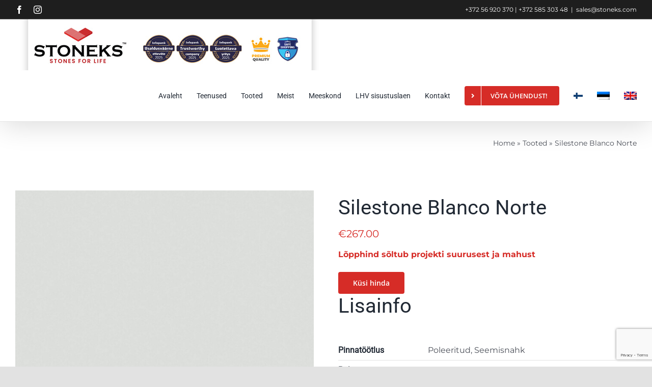

--- FILE ---
content_type: text/html; charset=UTF-8
request_url: https://stoneks.com/toode/silestone-blanco-norte/
body_size: 23009
content:
<!DOCTYPE html>
<html class="avada-html-layout-wide avada-html-header-position-top avada-is-100-percent-template" lang="et" prefix="og: http://ogp.me/ns# fb: http://ogp.me/ns/fb#">
<head>
	<meta http-equiv="X-UA-Compatible" content="IE=edge" />
	<meta http-equiv="Content-Type" content="text/html; charset=utf-8"/>
	<meta name="viewport" content="width=device-width, initial-scale=1" />
	<meta name='robots' content='index, follow, max-image-preview:large, max-snippet:-1, max-video-preview:-1' />
<link rel="alternate" hreflang="et" href="https://stoneks.com/toode/silestone-blanco-norte/" />
<link rel="alternate" hreflang="en" href="https://stoneks.com/en/toode/silestone-blanco-norte/" />
<link rel="alternate" hreflang="x-default" href="https://stoneks.com/toode/silestone-blanco-norte/" />

	<!-- This site is optimized with the Yoast SEO plugin v21.8 - https://yoast.com/wordpress/plugins/seo/ -->
	<title>Silestone Blanco Norte - Stoneks</title>
	<link rel="canonical" href="https://stoneks.com/toode/silestone-blanco-norte/" />
	<meta property="og:locale" content="et_EE" />
	<meta property="og:type" content="article" />
	<meta property="og:title" content="Silestone Blanco Norte - Stoneks" />
	<meta property="og:url" content="https://stoneks.com/toode/silestone-blanco-norte/" />
	<meta property="og:site_name" content="Stoneks" />
	<meta property="article:publisher" content="https://www.facebook.com/nordflame/" />
	<meta property="article:modified_time" content="2022-09-29T08:45:13+00:00" />
	<meta property="og:image" content="https://stoneks.com/wp-content/uploads/2022/03/Silestone-Blanco-Norte-750px.jpg" />
	<meta property="og:image:width" content="750" />
	<meta property="og:image:height" content="750" />
	<meta property="og:image:type" content="image/jpeg" />
	<meta name="twitter:card" content="summary_large_image" />
	<meta name="twitter:label1" content="Est. reading time" />
	<meta name="twitter:data1" content="1 minut" />
	<script type="application/ld+json" class="yoast-schema-graph">{"@context":"https://schema.org","@graph":[{"@type":"WebPage","@id":"https://stoneks.com/toode/silestone-blanco-norte/","url":"https://stoneks.com/toode/silestone-blanco-norte/","name":"Silestone Blanco Norte - Stoneks","isPartOf":{"@id":"https://stoneks.com/#website"},"primaryImageOfPage":{"@id":"https://stoneks.com/toode/silestone-blanco-norte/#primaryimage"},"image":{"@id":"https://stoneks.com/toode/silestone-blanco-norte/#primaryimage"},"thumbnailUrl":"https://stoneks.com/wp-content/uploads/2022/03/Silestone-Blanco-Norte-750px.jpg","datePublished":"2022-03-07T08:05:34+00:00","dateModified":"2022-09-29T08:45:13+00:00","breadcrumb":{"@id":"https://stoneks.com/toode/silestone-blanco-norte/#breadcrumb"},"inLanguage":"et","potentialAction":[{"@type":"ReadAction","target":["https://stoneks.com/toode/silestone-blanco-norte/"]}]},{"@type":"ImageObject","inLanguage":"et","@id":"https://stoneks.com/toode/silestone-blanco-norte/#primaryimage","url":"https://stoneks.com/wp-content/uploads/2022/03/Silestone-Blanco-Norte-750px.jpg","contentUrl":"https://stoneks.com/wp-content/uploads/2022/03/Silestone-Blanco-Norte-750px.jpg","width":750,"height":750},{"@type":"BreadcrumbList","@id":"https://stoneks.com/toode/silestone-blanco-norte/#breadcrumb","itemListElement":[{"@type":"ListItem","position":1,"name":"Home","item":"https://stoneks.com/"},{"@type":"ListItem","position":2,"name":"Tooted","item":"https://stoneks.com/tooted/"},{"@type":"ListItem","position":3,"name":"Silestone Blanco Norte"}]},{"@type":"WebSite","@id":"https://stoneks.com/#website","url":"https://stoneks.com/","name":"Stoneks","description":"Stoneks","publisher":{"@id":"https://stoneks.com/#organization"},"potentialAction":[{"@type":"SearchAction","target":{"@type":"EntryPoint","urlTemplate":"https://stoneks.com/?s={search_term_string}"},"query-input":"required name=search_term_string"}],"inLanguage":"et"},{"@type":"Organization","@id":"https://stoneks.com/#organization","name":"Stoneks","url":"https://stoneks.com/","logo":{"@type":"ImageObject","inLanguage":"et","@id":"https://stoneks.com/#/schema/logo/image/","url":"https://stoneks.com/wp-content/uploads/2022/08/Nordflame.png","contentUrl":"https://stoneks.com/wp-content/uploads/2022/08/Nordflame.png","width":351,"height":100,"caption":"Stoneks"},"image":{"@id":"https://stoneks.com/#/schema/logo/image/"},"sameAs":["https://www.facebook.com/nordflame/"]}]}</script>
	<!-- / Yoast SEO plugin. -->


<link rel="alternate" type="application/rss+xml" title="Stoneks &raquo; RSS" href="https://stoneks.com/feed/" />
<link rel="alternate" type="application/rss+xml" title="Stoneks &raquo; Kommentaaride RSS" href="https://stoneks.com/comments/feed/" />
		
		
		
				<link rel="alternate" type="application/rss+xml" title="Stoneks &raquo; Silestone Blanco Norte Kommentaaride RSS" href="https://stoneks.com/toode/silestone-blanco-norte/feed/" />
					<meta name="description" content="Silestone koosneb üle 90% ulatuses looduslikest mineraalidest ja taaskasutatud materjalidest. See on äärmiselt kõva ja vastupidav materjal, mistõttu see sobib suurepäraselt nii kööki, vannituppa kui ka teistesse ruumidesse. Samuti võib kivi kasutada põranda või seina katmiseks. Silestone on olemas paljudes erinevates värvides ja tekstuurides – oleme veendunud, et leiate nende hulgast teie stiiliga sobiva.

Kuna kivi"/>
				
		<meta property="og:locale" content="et_EE"/>
		<meta property="og:type" content="article"/>
		<meta property="og:site_name" content="Stoneks"/>
		<meta property="og:title" content="Silestone Blanco Norte - Stoneks"/>
				<meta property="og:description" content="Silestone koosneb üle 90% ulatuses looduslikest mineraalidest ja taaskasutatud materjalidest. See on äärmiselt kõva ja vastupidav materjal, mistõttu see sobib suurepäraselt nii kööki, vannituppa kui ka teistesse ruumidesse. Samuti võib kivi kasutada põranda või seina katmiseks. Silestone on olemas paljudes erinevates värvides ja tekstuurides – oleme veendunud, et leiate nende hulgast teie stiiliga sobiva.

Kuna kivi"/>
				<meta property="og:url" content="https://stoneks.com/toode/silestone-blanco-norte/"/>
													<meta property="article:modified_time" content="2022-09-29T08:45:13+00:00"/>
											<meta property="og:image" content="https://stoneks.com/wp-content/uploads/2022/03/Silestone-Blanco-Norte-750px.jpg"/>
		<meta property="og:image:width" content="750"/>
		<meta property="og:image:height" content="750"/>
		<meta property="og:image:type" content="image/jpeg"/>
				<script type="text/javascript">
window._wpemojiSettings = {"baseUrl":"https:\/\/s.w.org\/images\/core\/emoji\/14.0.0\/72x72\/","ext":".png","svgUrl":"https:\/\/s.w.org\/images\/core\/emoji\/14.0.0\/svg\/","svgExt":".svg","source":{"concatemoji":"https:\/\/stoneks.com\/wp-includes\/js\/wp-emoji-release.min.js?ver=6.2.8"}};
/*! This file is auto-generated */
!function(e,a,t){var n,r,o,i=a.createElement("canvas"),p=i.getContext&&i.getContext("2d");function s(e,t){p.clearRect(0,0,i.width,i.height),p.fillText(e,0,0);e=i.toDataURL();return p.clearRect(0,0,i.width,i.height),p.fillText(t,0,0),e===i.toDataURL()}function c(e){var t=a.createElement("script");t.src=e,t.defer=t.type="text/javascript",a.getElementsByTagName("head")[0].appendChild(t)}for(o=Array("flag","emoji"),t.supports={everything:!0,everythingExceptFlag:!0},r=0;r<o.length;r++)t.supports[o[r]]=function(e){if(p&&p.fillText)switch(p.textBaseline="top",p.font="600 32px Arial",e){case"flag":return s("\ud83c\udff3\ufe0f\u200d\u26a7\ufe0f","\ud83c\udff3\ufe0f\u200b\u26a7\ufe0f")?!1:!s("\ud83c\uddfa\ud83c\uddf3","\ud83c\uddfa\u200b\ud83c\uddf3")&&!s("\ud83c\udff4\udb40\udc67\udb40\udc62\udb40\udc65\udb40\udc6e\udb40\udc67\udb40\udc7f","\ud83c\udff4\u200b\udb40\udc67\u200b\udb40\udc62\u200b\udb40\udc65\u200b\udb40\udc6e\u200b\udb40\udc67\u200b\udb40\udc7f");case"emoji":return!s("\ud83e\udef1\ud83c\udffb\u200d\ud83e\udef2\ud83c\udfff","\ud83e\udef1\ud83c\udffb\u200b\ud83e\udef2\ud83c\udfff")}return!1}(o[r]),t.supports.everything=t.supports.everything&&t.supports[o[r]],"flag"!==o[r]&&(t.supports.everythingExceptFlag=t.supports.everythingExceptFlag&&t.supports[o[r]]);t.supports.everythingExceptFlag=t.supports.everythingExceptFlag&&!t.supports.flag,t.DOMReady=!1,t.readyCallback=function(){t.DOMReady=!0},t.supports.everything||(n=function(){t.readyCallback()},a.addEventListener?(a.addEventListener("DOMContentLoaded",n,!1),e.addEventListener("load",n,!1)):(e.attachEvent("onload",n),a.attachEvent("onreadystatechange",function(){"complete"===a.readyState&&t.readyCallback()})),(e=t.source||{}).concatemoji?c(e.concatemoji):e.wpemoji&&e.twemoji&&(c(e.twemoji),c(e.wpemoji)))}(window,document,window._wpemojiSettings);
</script>
<style type="text/css">
img.wp-smiley,
img.emoji {
	display: inline !important;
	border: none !important;
	box-shadow: none !important;
	height: 1em !important;
	width: 1em !important;
	margin: 0 0.07em !important;
	vertical-align: -0.1em !important;
	background: none !important;
	padding: 0 !important;
}
</style>
	<link rel='stylesheet' id='sbi_styles-css' href='https://stoneks.com/wp-content/plugins/instagram-feed/css/sbi-styles.min.css?ver=6.5.0' type='text/css' media='all' />
<link rel='stylesheet' id='wp-block-library-css' href='https://stoneks.com/wp-includes/css/dist/block-library/style.min.css?ver=6.2.8' type='text/css' media='all' />
<style id='wp-block-library-theme-inline-css' type='text/css'>
.wp-block-audio figcaption{color:#555;font-size:13px;text-align:center}.is-dark-theme .wp-block-audio figcaption{color:hsla(0,0%,100%,.65)}.wp-block-audio{margin:0 0 1em}.wp-block-code{border:1px solid #ccc;border-radius:4px;font-family:Menlo,Consolas,monaco,monospace;padding:.8em 1em}.wp-block-embed figcaption{color:#555;font-size:13px;text-align:center}.is-dark-theme .wp-block-embed figcaption{color:hsla(0,0%,100%,.65)}.wp-block-embed{margin:0 0 1em}.blocks-gallery-caption{color:#555;font-size:13px;text-align:center}.is-dark-theme .blocks-gallery-caption{color:hsla(0,0%,100%,.65)}.wp-block-image figcaption{color:#555;font-size:13px;text-align:center}.is-dark-theme .wp-block-image figcaption{color:hsla(0,0%,100%,.65)}.wp-block-image{margin:0 0 1em}.wp-block-pullquote{border-bottom:4px solid;border-top:4px solid;color:currentColor;margin-bottom:1.75em}.wp-block-pullquote cite,.wp-block-pullquote footer,.wp-block-pullquote__citation{color:currentColor;font-size:.8125em;font-style:normal;text-transform:uppercase}.wp-block-quote{border-left:.25em solid;margin:0 0 1.75em;padding-left:1em}.wp-block-quote cite,.wp-block-quote footer{color:currentColor;font-size:.8125em;font-style:normal;position:relative}.wp-block-quote.has-text-align-right{border-left:none;border-right:.25em solid;padding-left:0;padding-right:1em}.wp-block-quote.has-text-align-center{border:none;padding-left:0}.wp-block-quote.is-large,.wp-block-quote.is-style-large,.wp-block-quote.is-style-plain{border:none}.wp-block-search .wp-block-search__label{font-weight:700}.wp-block-search__button{border:1px solid #ccc;padding:.375em .625em}:where(.wp-block-group.has-background){padding:1.25em 2.375em}.wp-block-separator.has-css-opacity{opacity:.4}.wp-block-separator{border:none;border-bottom:2px solid;margin-left:auto;margin-right:auto}.wp-block-separator.has-alpha-channel-opacity{opacity:1}.wp-block-separator:not(.is-style-wide):not(.is-style-dots){width:100px}.wp-block-separator.has-background:not(.is-style-dots){border-bottom:none;height:1px}.wp-block-separator.has-background:not(.is-style-wide):not(.is-style-dots){height:2px}.wp-block-table{margin:0 0 1em}.wp-block-table td,.wp-block-table th{word-break:normal}.wp-block-table figcaption{color:#555;font-size:13px;text-align:center}.is-dark-theme .wp-block-table figcaption{color:hsla(0,0%,100%,.65)}.wp-block-video figcaption{color:#555;font-size:13px;text-align:center}.is-dark-theme .wp-block-video figcaption{color:hsla(0,0%,100%,.65)}.wp-block-video{margin:0 0 1em}.wp-block-template-part.has-background{margin-bottom:0;margin-top:0;padding:1.25em 2.375em}
</style>
<link rel='stylesheet' id='wc-blocks-vendors-style-css' href='https://stoneks.com/wp-content/plugins/woocommerce/packages/woocommerce-blocks/build/wc-blocks-vendors-style.css?ver=10.2.4' type='text/css' media='all' />
<link rel='stylesheet' id='wc-blocks-style-css' href='https://stoneks.com/wp-content/plugins/woocommerce/packages/woocommerce-blocks/build/wc-blocks-style.css?ver=10.2.4' type='text/css' media='all' />
<link rel='stylesheet' id='classic-theme-styles-css' href='https://stoneks.com/wp-includes/css/classic-themes.min.css?ver=6.2.8' type='text/css' media='all' />
<style id='global-styles-inline-css' type='text/css'>
body{--wp--preset--color--black: #000000;--wp--preset--color--cyan-bluish-gray: #abb8c3;--wp--preset--color--white: #ffffff;--wp--preset--color--pale-pink: #f78da7;--wp--preset--color--vivid-red: #cf2e2e;--wp--preset--color--luminous-vivid-orange: #ff6900;--wp--preset--color--luminous-vivid-amber: #fcb900;--wp--preset--color--light-green-cyan: #7bdcb5;--wp--preset--color--vivid-green-cyan: #00d084;--wp--preset--color--pale-cyan-blue: #8ed1fc;--wp--preset--color--vivid-cyan-blue: #0693e3;--wp--preset--color--vivid-purple: #9b51e0;--wp--preset--color--awb-color-1: rgba(255,255,255,1);--wp--preset--color--awb-color-2: rgba(249,249,251,1);--wp--preset--color--awb-color-3: rgba(242,243,245,1);--wp--preset--color--awb-color-4: rgba(226,226,226,1);--wp--preset--color--awb-color-5: rgba(214,44,39,1);--wp--preset--color--awb-color-6: rgba(74,78,87,1);--wp--preset--color--awb-color-7: rgba(51,51,51,1);--wp--preset--color--awb-color-8: rgba(33,41,52,1);--wp--preset--color--awb-color-custom-10: rgba(255,255,255,0.8);--wp--preset--color--awb-color-custom-11: rgba(158,160,164,1);--wp--preset--color--awb-color-custom-12: rgba(242,243,245,0.7);--wp--preset--color--awb-color-custom-13: rgba(242,243,245,0.8);--wp--preset--color--awb-color-custom-14: rgba(38,48,62,1);--wp--preset--gradient--vivid-cyan-blue-to-vivid-purple: linear-gradient(135deg,rgba(6,147,227,1) 0%,rgb(155,81,224) 100%);--wp--preset--gradient--light-green-cyan-to-vivid-green-cyan: linear-gradient(135deg,rgb(122,220,180) 0%,rgb(0,208,130) 100%);--wp--preset--gradient--luminous-vivid-amber-to-luminous-vivid-orange: linear-gradient(135deg,rgba(252,185,0,1) 0%,rgba(255,105,0,1) 100%);--wp--preset--gradient--luminous-vivid-orange-to-vivid-red: linear-gradient(135deg,rgba(255,105,0,1) 0%,rgb(207,46,46) 100%);--wp--preset--gradient--very-light-gray-to-cyan-bluish-gray: linear-gradient(135deg,rgb(238,238,238) 0%,rgb(169,184,195) 100%);--wp--preset--gradient--cool-to-warm-spectrum: linear-gradient(135deg,rgb(74,234,220) 0%,rgb(151,120,209) 20%,rgb(207,42,186) 40%,rgb(238,44,130) 60%,rgb(251,105,98) 80%,rgb(254,248,76) 100%);--wp--preset--gradient--blush-light-purple: linear-gradient(135deg,rgb(255,206,236) 0%,rgb(152,150,240) 100%);--wp--preset--gradient--blush-bordeaux: linear-gradient(135deg,rgb(254,205,165) 0%,rgb(254,45,45) 50%,rgb(107,0,62) 100%);--wp--preset--gradient--luminous-dusk: linear-gradient(135deg,rgb(255,203,112) 0%,rgb(199,81,192) 50%,rgb(65,88,208) 100%);--wp--preset--gradient--pale-ocean: linear-gradient(135deg,rgb(255,245,203) 0%,rgb(182,227,212) 50%,rgb(51,167,181) 100%);--wp--preset--gradient--electric-grass: linear-gradient(135deg,rgb(202,248,128) 0%,rgb(113,206,126) 100%);--wp--preset--gradient--midnight: linear-gradient(135deg,rgb(2,3,129) 0%,rgb(40,116,252) 100%);--wp--preset--duotone--dark-grayscale: url('#wp-duotone-dark-grayscale');--wp--preset--duotone--grayscale: url('#wp-duotone-grayscale');--wp--preset--duotone--purple-yellow: url('#wp-duotone-purple-yellow');--wp--preset--duotone--blue-red: url('#wp-duotone-blue-red');--wp--preset--duotone--midnight: url('#wp-duotone-midnight');--wp--preset--duotone--magenta-yellow: url('#wp-duotone-magenta-yellow');--wp--preset--duotone--purple-green: url('#wp-duotone-purple-green');--wp--preset--duotone--blue-orange: url('#wp-duotone-blue-orange');--wp--preset--font-size--small: 12px;--wp--preset--font-size--medium: 20px;--wp--preset--font-size--large: 24px;--wp--preset--font-size--x-large: 42px;--wp--preset--font-size--normal: 16px;--wp--preset--font-size--xlarge: 32px;--wp--preset--font-size--huge: 48px;--wp--preset--spacing--20: 0.44rem;--wp--preset--spacing--30: 0.67rem;--wp--preset--spacing--40: 1rem;--wp--preset--spacing--50: 1.5rem;--wp--preset--spacing--60: 2.25rem;--wp--preset--spacing--70: 3.38rem;--wp--preset--spacing--80: 5.06rem;--wp--preset--shadow--natural: 6px 6px 9px rgba(0, 0, 0, 0.2);--wp--preset--shadow--deep: 12px 12px 50px rgba(0, 0, 0, 0.4);--wp--preset--shadow--sharp: 6px 6px 0px rgba(0, 0, 0, 0.2);--wp--preset--shadow--outlined: 6px 6px 0px -3px rgba(255, 255, 255, 1), 6px 6px rgba(0, 0, 0, 1);--wp--preset--shadow--crisp: 6px 6px 0px rgba(0, 0, 0, 1);}:where(.is-layout-flex){gap: 0.5em;}body .is-layout-flow > .alignleft{float: left;margin-inline-start: 0;margin-inline-end: 2em;}body .is-layout-flow > .alignright{float: right;margin-inline-start: 2em;margin-inline-end: 0;}body .is-layout-flow > .aligncenter{margin-left: auto !important;margin-right: auto !important;}body .is-layout-constrained > .alignleft{float: left;margin-inline-start: 0;margin-inline-end: 2em;}body .is-layout-constrained > .alignright{float: right;margin-inline-start: 2em;margin-inline-end: 0;}body .is-layout-constrained > .aligncenter{margin-left: auto !important;margin-right: auto !important;}body .is-layout-constrained > :where(:not(.alignleft):not(.alignright):not(.alignfull)){max-width: var(--wp--style--global--content-size);margin-left: auto !important;margin-right: auto !important;}body .is-layout-constrained > .alignwide{max-width: var(--wp--style--global--wide-size);}body .is-layout-flex{display: flex;}body .is-layout-flex{flex-wrap: wrap;align-items: center;}body .is-layout-flex > *{margin: 0;}:where(.wp-block-columns.is-layout-flex){gap: 2em;}.has-black-color{color: var(--wp--preset--color--black) !important;}.has-cyan-bluish-gray-color{color: var(--wp--preset--color--cyan-bluish-gray) !important;}.has-white-color{color: var(--wp--preset--color--white) !important;}.has-pale-pink-color{color: var(--wp--preset--color--pale-pink) !important;}.has-vivid-red-color{color: var(--wp--preset--color--vivid-red) !important;}.has-luminous-vivid-orange-color{color: var(--wp--preset--color--luminous-vivid-orange) !important;}.has-luminous-vivid-amber-color{color: var(--wp--preset--color--luminous-vivid-amber) !important;}.has-light-green-cyan-color{color: var(--wp--preset--color--light-green-cyan) !important;}.has-vivid-green-cyan-color{color: var(--wp--preset--color--vivid-green-cyan) !important;}.has-pale-cyan-blue-color{color: var(--wp--preset--color--pale-cyan-blue) !important;}.has-vivid-cyan-blue-color{color: var(--wp--preset--color--vivid-cyan-blue) !important;}.has-vivid-purple-color{color: var(--wp--preset--color--vivid-purple) !important;}.has-black-background-color{background-color: var(--wp--preset--color--black) !important;}.has-cyan-bluish-gray-background-color{background-color: var(--wp--preset--color--cyan-bluish-gray) !important;}.has-white-background-color{background-color: var(--wp--preset--color--white) !important;}.has-pale-pink-background-color{background-color: var(--wp--preset--color--pale-pink) !important;}.has-vivid-red-background-color{background-color: var(--wp--preset--color--vivid-red) !important;}.has-luminous-vivid-orange-background-color{background-color: var(--wp--preset--color--luminous-vivid-orange) !important;}.has-luminous-vivid-amber-background-color{background-color: var(--wp--preset--color--luminous-vivid-amber) !important;}.has-light-green-cyan-background-color{background-color: var(--wp--preset--color--light-green-cyan) !important;}.has-vivid-green-cyan-background-color{background-color: var(--wp--preset--color--vivid-green-cyan) !important;}.has-pale-cyan-blue-background-color{background-color: var(--wp--preset--color--pale-cyan-blue) !important;}.has-vivid-cyan-blue-background-color{background-color: var(--wp--preset--color--vivid-cyan-blue) !important;}.has-vivid-purple-background-color{background-color: var(--wp--preset--color--vivid-purple) !important;}.has-black-border-color{border-color: var(--wp--preset--color--black) !important;}.has-cyan-bluish-gray-border-color{border-color: var(--wp--preset--color--cyan-bluish-gray) !important;}.has-white-border-color{border-color: var(--wp--preset--color--white) !important;}.has-pale-pink-border-color{border-color: var(--wp--preset--color--pale-pink) !important;}.has-vivid-red-border-color{border-color: var(--wp--preset--color--vivid-red) !important;}.has-luminous-vivid-orange-border-color{border-color: var(--wp--preset--color--luminous-vivid-orange) !important;}.has-luminous-vivid-amber-border-color{border-color: var(--wp--preset--color--luminous-vivid-amber) !important;}.has-light-green-cyan-border-color{border-color: var(--wp--preset--color--light-green-cyan) !important;}.has-vivid-green-cyan-border-color{border-color: var(--wp--preset--color--vivid-green-cyan) !important;}.has-pale-cyan-blue-border-color{border-color: var(--wp--preset--color--pale-cyan-blue) !important;}.has-vivid-cyan-blue-border-color{border-color: var(--wp--preset--color--vivid-cyan-blue) !important;}.has-vivid-purple-border-color{border-color: var(--wp--preset--color--vivid-purple) !important;}.has-vivid-cyan-blue-to-vivid-purple-gradient-background{background: var(--wp--preset--gradient--vivid-cyan-blue-to-vivid-purple) !important;}.has-light-green-cyan-to-vivid-green-cyan-gradient-background{background: var(--wp--preset--gradient--light-green-cyan-to-vivid-green-cyan) !important;}.has-luminous-vivid-amber-to-luminous-vivid-orange-gradient-background{background: var(--wp--preset--gradient--luminous-vivid-amber-to-luminous-vivid-orange) !important;}.has-luminous-vivid-orange-to-vivid-red-gradient-background{background: var(--wp--preset--gradient--luminous-vivid-orange-to-vivid-red) !important;}.has-very-light-gray-to-cyan-bluish-gray-gradient-background{background: var(--wp--preset--gradient--very-light-gray-to-cyan-bluish-gray) !important;}.has-cool-to-warm-spectrum-gradient-background{background: var(--wp--preset--gradient--cool-to-warm-spectrum) !important;}.has-blush-light-purple-gradient-background{background: var(--wp--preset--gradient--blush-light-purple) !important;}.has-blush-bordeaux-gradient-background{background: var(--wp--preset--gradient--blush-bordeaux) !important;}.has-luminous-dusk-gradient-background{background: var(--wp--preset--gradient--luminous-dusk) !important;}.has-pale-ocean-gradient-background{background: var(--wp--preset--gradient--pale-ocean) !important;}.has-electric-grass-gradient-background{background: var(--wp--preset--gradient--electric-grass) !important;}.has-midnight-gradient-background{background: var(--wp--preset--gradient--midnight) !important;}.has-small-font-size{font-size: var(--wp--preset--font-size--small) !important;}.has-medium-font-size{font-size: var(--wp--preset--font-size--medium) !important;}.has-large-font-size{font-size: var(--wp--preset--font-size--large) !important;}.has-x-large-font-size{font-size: var(--wp--preset--font-size--x-large) !important;}
.wp-block-navigation a:where(:not(.wp-element-button)){color: inherit;}
:where(.wp-block-columns.is-layout-flex){gap: 2em;}
.wp-block-pullquote{font-size: 1.5em;line-height: 1.6;}
</style>
<link rel='stylesheet' id='pvtfw-frontend-style-css' href='https://stoneks.com/wp-content/plugins/product-variant-table-for-woocommerce/public/css/pvtfw_frontend.css?ver=1.4.10' type='text/css' media='all' />
<link rel='stylesheet' id='flaticon-style-css' href='https://stoneks.com/wp-content/plugins/product-variant-table-for-woocommerce/public/font/flaticon.css?ver=1.4.10' type='text/css' media='all' />
<link rel='stylesheet' id='prodcut-variant-table-small-screen-style-css' href='https://stoneks.com/wp-content/plugins/product-variant-table-for-woocommerce/public/css/pvtfw_table_breakdown.css?ver=1.4.10' type='text/css' media='all' />
<link rel='stylesheet' id='wcml-dropdown-0-css' href='//stoneks.com/wp-content/plugins/woocommerce-multilingual/templates/currency-switchers/legacy-dropdown/style.css?ver=5.5.3.1' type='text/css' media='all' />
<link rel='stylesheet' id='photoswipe-css' href='https://stoneks.com/wp-content/plugins/woocommerce/assets/css/photoswipe/photoswipe.min.css?ver=7.8.1' type='text/css' media='all' />
<link rel='stylesheet' id='photoswipe-default-skin-css' href='https://stoneks.com/wp-content/plugins/woocommerce/assets/css/photoswipe/default-skin/default-skin.min.css?ver=7.8.1' type='text/css' media='all' />
<style id='woocommerce-inline-inline-css' type='text/css'>
.woocommerce form .form-row .required { visibility: visible; }
</style>
<link rel='stylesheet' id='wpml-legacy-horizontal-list-0-css' href='https://stoneks.com/wp-content/plugins/sitepress-multilingual-cms/templates/language-switchers/legacy-list-horizontal/style.min.css?ver=1' type='text/css' media='all' />
<link rel='stylesheet' id='wpml-menu-item-0-css' href='https://stoneks.com/wp-content/plugins/sitepress-multilingual-cms/templates/language-switchers/menu-item/style.min.css?ver=1' type='text/css' media='all' />
<link rel='stylesheet' id='fusion-dynamic-css-css' href='https://stoneks.com/wp-content/uploads/fusion-styles/2cf58fbf203308827c626db2804f36d1.min.css?ver=3.11.10' type='text/css' media='all' />
<script type='text/javascript' id='wpml-cookie-js-extra'>
/* <![CDATA[ */
var wpml_cookies = {"wp-wpml_current_language":{"value":"et","expires":1,"path":"\/"}};
var wpml_cookies = {"wp-wpml_current_language":{"value":"et","expires":1,"path":"\/"}};
/* ]]> */
</script>
<script type='text/javascript' src='https://stoneks.com/wp-content/plugins/sitepress-multilingual-cms/res/js/cookies/language-cookie.js?ver=486900' id='wpml-cookie-js'></script>
<script type='text/javascript' src='https://stoneks.com/wp-includes/js/jquery/jquery.min.js?ver=3.6.4' id='jquery-core-js'></script>
<script type='text/javascript' src='https://stoneks.com/wp-includes/js/jquery/jquery-migrate.min.js?ver=3.4.0' id='jquery-migrate-js'></script>
<link rel="https://api.w.org/" href="https://stoneks.com/wp-json/" /><link rel="alternate" type="application/json" href="https://stoneks.com/wp-json/wp/v2/product/2494" /><link rel="EditURI" type="application/rsd+xml" title="RSD" href="https://stoneks.com/xmlrpc.php?rsd" />
<link rel="wlwmanifest" type="application/wlwmanifest+xml" href="https://stoneks.com/wp-includes/wlwmanifest.xml" />
<meta name="generator" content="WordPress 6.2.8" />
<meta name="generator" content="WooCommerce 7.8.1" />
<link rel='shortlink' href='https://stoneks.com/?p=2494' />
<link rel="alternate" type="application/json+oembed" href="https://stoneks.com/wp-json/oembed/1.0/embed?url=https%3A%2F%2Fstoneks.com%2Ftoode%2Fsilestone-blanco-norte%2F" />
<link rel="alternate" type="text/xml+oembed" href="https://stoneks.com/wp-json/oembed/1.0/embed?url=https%3A%2F%2Fstoneks.com%2Ftoode%2Fsilestone-blanco-norte%2F&#038;format=xml" />
<meta name="generator" content="WPML ver:4.8.6 stt:1,15;" />
<meta name="p:domain_verify" content="e953463a4a4cd83b3a0caeb406357b6e"/>

<!-- Google tag (gtag.js) -->
<script async src="https://www.googletagmanager.com/gtag/js?id=G-FN9BJWRDH9"></script>
<script>
  window.dataLayer = window.dataLayer || [];
  function gtag(){dataLayer.push(arguments);}
  gtag('js', new Date());

  gtag('config', 'G-FN9BJWRDH9');
  gtag('config', 'AW-11239233954');
</script>

<!-- Google Tag Manager -->
<script>(function(w,d,s,l,i){w[l]=w[l]||[];w[l].push({'gtm.start':
new Date().getTime(),event:'gtm.js'});var f=d.getElementsByTagName(s)[0],
j=d.createElement(s),dl=l!='dataLayer'?'&l='+l:'';j.async=true;j.src=
'https://www.googletagmanager.com/gtm.js?id='+i+dl;f.parentNode.insertBefore(j,f);
})(window,document,'script','dataLayer','GTM-T7T6FZ5');</script>
<!-- End Google Tag Manager --><!-- Start of the LeadBooster Chatbot by Pipedrive code -->
<script>window.pipedriveLeadboosterConfig = {base: 'leadbooster-chat.pipedrive.com',companyId: 10829180,playbookUuid: '0368d9e3-d5be-4b40-b34c-90d92bf54b85',version: 2};(function () {var w = window;if (w.LeadBooster) {console.warn('LeadBooster already exists');} else {w.LeadBooster = {q: [],on: function (n, h) {this.q.push({ t: 'o', n: n, h: h });},trigger: function (n) {this.q.push({ t: 't', n: n });},};}})();</script><script src="https://leadbooster-chat.pipedrive.com/assets/loader.js" async></script>
<!-- End of the LeadBooster Chatbot by Pipedrive Code. -->
<link rel="preload" href="https://stoneks.com/wp-content/themes/Avada/includes/lib/assets/fonts/icomoon/awb-icons.woff" as="font" type="font/woff" crossorigin><link rel="preload" href="//stoneks.com/wp-content/themes/Avada/includes/lib/assets/fonts/fontawesome/webfonts/fa-brands-400.woff2" as="font" type="font/woff2" crossorigin><link rel="preload" href="//stoneks.com/wp-content/themes/Avada/includes/lib/assets/fonts/fontawesome/webfonts/fa-regular-400.woff2" as="font" type="font/woff2" crossorigin><link rel="preload" href="//stoneks.com/wp-content/themes/Avada/includes/lib/assets/fonts/fontawesome/webfonts/fa-solid-900.woff2" as="font" type="font/woff2" crossorigin><style type="text/css" id="css-fb-visibility">@media screen and (max-width: 640px){.fusion-no-small-visibility{display:none !important;}body .sm-text-align-center{text-align:center !important;}body .sm-text-align-left{text-align:left !important;}body .sm-text-align-right{text-align:right !important;}body .sm-flex-align-center{justify-content:center !important;}body .sm-flex-align-flex-start{justify-content:flex-start !important;}body .sm-flex-align-flex-end{justify-content:flex-end !important;}body .sm-mx-auto{margin-left:auto !important;margin-right:auto !important;}body .sm-ml-auto{margin-left:auto !important;}body .sm-mr-auto{margin-right:auto !important;}body .fusion-absolute-position-small{position:absolute;top:auto;width:100%;}.awb-sticky.awb-sticky-small{ position: sticky; top: var(--awb-sticky-offset,0); }}@media screen and (min-width: 641px) and (max-width: 1024px){.fusion-no-medium-visibility{display:none !important;}body .md-text-align-center{text-align:center !important;}body .md-text-align-left{text-align:left !important;}body .md-text-align-right{text-align:right !important;}body .md-flex-align-center{justify-content:center !important;}body .md-flex-align-flex-start{justify-content:flex-start !important;}body .md-flex-align-flex-end{justify-content:flex-end !important;}body .md-mx-auto{margin-left:auto !important;margin-right:auto !important;}body .md-ml-auto{margin-left:auto !important;}body .md-mr-auto{margin-right:auto !important;}body .fusion-absolute-position-medium{position:absolute;top:auto;width:100%;}.awb-sticky.awb-sticky-medium{ position: sticky; top: var(--awb-sticky-offset,0); }}@media screen and (min-width: 1025px){.fusion-no-large-visibility{display:none !important;}body .lg-text-align-center{text-align:center !important;}body .lg-text-align-left{text-align:left !important;}body .lg-text-align-right{text-align:right !important;}body .lg-flex-align-center{justify-content:center !important;}body .lg-flex-align-flex-start{justify-content:flex-start !important;}body .lg-flex-align-flex-end{justify-content:flex-end !important;}body .lg-mx-auto{margin-left:auto !important;margin-right:auto !important;}body .lg-ml-auto{margin-left:auto !important;}body .lg-mr-auto{margin-right:auto !important;}body .fusion-absolute-position-large{position:absolute;top:auto;width:100%;}.awb-sticky.awb-sticky-large{ position: sticky; top: var(--awb-sticky-offset,0); }}</style>	<noscript><style>.woocommerce-product-gallery{ opacity: 1 !important; }</style></noscript>
	<style type="text/css">.recentcomments a{display:inline !important;padding:0 !important;margin:0 !important;}</style><meta name="redi-version" content="1.2.4" /><meta name="generator" content="Powered by Slider Revolution 6.5.7 - responsive, Mobile-Friendly Slider Plugin for WordPress with comfortable drag and drop interface." />
<link rel="icon" href="https://stoneks.com/wp-content/uploads/2023/06/favic-66x66.png" sizes="32x32" />
<link rel="icon" href="https://stoneks.com/wp-content/uploads/2023/06/favic.png" sizes="192x192" />
<link rel="apple-touch-icon" href="https://stoneks.com/wp-content/uploads/2023/06/favic.png" />
<meta name="msapplication-TileImage" content="https://stoneks.com/wp-content/uploads/2023/06/favic.png" />
<script type="text/javascript">function setREVStartSize(e){
			//window.requestAnimationFrame(function() {				 
				window.RSIW = window.RSIW===undefined ? window.innerWidth : window.RSIW;	
				window.RSIH = window.RSIH===undefined ? window.innerHeight : window.RSIH;	
				try {								
					var pw = document.getElementById(e.c).parentNode.offsetWidth,
						newh;
					pw = pw===0 || isNaN(pw) ? window.RSIW : pw;
					e.tabw = e.tabw===undefined ? 0 : parseInt(e.tabw);
					e.thumbw = e.thumbw===undefined ? 0 : parseInt(e.thumbw);
					e.tabh = e.tabh===undefined ? 0 : parseInt(e.tabh);
					e.thumbh = e.thumbh===undefined ? 0 : parseInt(e.thumbh);
					e.tabhide = e.tabhide===undefined ? 0 : parseInt(e.tabhide);
					e.thumbhide = e.thumbhide===undefined ? 0 : parseInt(e.thumbhide);
					e.mh = e.mh===undefined || e.mh=="" || e.mh==="auto" ? 0 : parseInt(e.mh,0);		
					if(e.layout==="fullscreen" || e.l==="fullscreen") 						
						newh = Math.max(e.mh,window.RSIH);					
					else{					
						e.gw = Array.isArray(e.gw) ? e.gw : [e.gw];
						for (var i in e.rl) if (e.gw[i]===undefined || e.gw[i]===0) e.gw[i] = e.gw[i-1];					
						e.gh = e.el===undefined || e.el==="" || (Array.isArray(e.el) && e.el.length==0)? e.gh : e.el;
						e.gh = Array.isArray(e.gh) ? e.gh : [e.gh];
						for (var i in e.rl) if (e.gh[i]===undefined || e.gh[i]===0) e.gh[i] = e.gh[i-1];
											
						var nl = new Array(e.rl.length),
							ix = 0,						
							sl;					
						e.tabw = e.tabhide>=pw ? 0 : e.tabw;
						e.thumbw = e.thumbhide>=pw ? 0 : e.thumbw;
						e.tabh = e.tabhide>=pw ? 0 : e.tabh;
						e.thumbh = e.thumbhide>=pw ? 0 : e.thumbh;					
						for (var i in e.rl) nl[i] = e.rl[i]<window.RSIW ? 0 : e.rl[i];
						sl = nl[0];									
						for (var i in nl) if (sl>nl[i] && nl[i]>0) { sl = nl[i]; ix=i;}															
						var m = pw>(e.gw[ix]+e.tabw+e.thumbw) ? 1 : (pw-(e.tabw+e.thumbw)) / (e.gw[ix]);					
						newh =  (e.gh[ix] * m) + (e.tabh + e.thumbh);
					}
					var el = document.getElementById(e.c);
					if (el!==null && el) el.style.height = newh+"px";					
					el = document.getElementById(e.c+"_wrapper");
					if (el!==null && el) {
						el.style.height = newh+"px";
						el.style.display = "block";
					}
				} catch(e){
					console.log("Failure at Presize of Slider:" + e)
				}					   
			//});
		  };</script>
		<script type="text/javascript">
			var doc = document.documentElement;
			doc.setAttribute( 'data-useragent', navigator.userAgent );
		</script>
		<script async src="https://www.googletagmanager.com/gtag/js?id=G-YC3VRHZS88"></script>
<script>
  window.dataLayer = window.dataLayer || [];
  function gtag(){dataLayer.push(arguments);}
  gtag('js', new Date());
  gtag('config', 'G-YC3VRHZS88');
</script>
	<!-- TrustBox script -->
<script type="text/javascript" src="//widget.trustpilot.com/bootstrap/v5/tp.widget.bootstrap.min.js" async></script>
<!-- End TrustBox script --></head>

<body class="product-template-default single single-product postid-2494 theme-Avada woocommerce woocommerce-page woocommerce-no-js fusion-image-hovers fusion-pagination-sizing fusion-button_type-flat fusion-button_span-no fusion-button_gradient-linear avada-image-rollover-circle-yes avada-image-rollover-yes avada-image-rollover-direction-left fusion-body ltr fusion-sticky-header no-mobile-sticky-header no-mobile-slidingbar avada-has-rev-slider-styles fusion-disable-outline fusion-sub-menu-fade mobile-logo-pos-left layout-wide-mode avada-has-boxed-modal-shadow- layout-scroll-offset-full avada-has-zero-margin-offset-top fusion-top-header menu-text-align-center fusion-woo-product-design-classic fusion-woo-shop-page-columns-3 fusion-woo-related-columns-4 fusion-woo-archive-page-columns-3 fusion-woocommerce-equal-heights woo-sale-badge-circle woo-outofstock-badge-top_bar mobile-menu-design-modern fusion-show-pagination-text fusion-header-layout-v3 avada-responsive avada-footer-fx-none avada-menu-highlight-style-bottombar fusion-search-form-clean fusion-main-menu-search-overlay fusion-avatar-circle avada-dropdown-styles avada-blog-layout-large avada-blog-archive-layout-large avada-header-shadow-yes avada-menu-icon-position-left avada-has-megamenu-shadow avada-has-header-100-width avada-has-breadcrumb-mobile-hidden avada-has-titlebar-bar_and_content avada-has-pagination-width_height avada-flyout-menu-direction-fade avada-ec-views-v1" data-awb-post-id="2494">
	<!-- Google Tag Manager (noscript) -->
<noscript><iframe src="https://www.googletagmanager.com/ns.html?id=GTM-T7T6FZ5"
height="0" width="0" style="display:none;visibility:hidden"></iframe></noscript>
<!-- End Google Tag Manager (noscript) --><svg xmlns="http://www.w3.org/2000/svg" viewBox="0 0 0 0" width="0" height="0" focusable="false" role="none" style="visibility: hidden; position: absolute; left: -9999px; overflow: hidden;" ><defs><filter id="wp-duotone-dark-grayscale"><feColorMatrix color-interpolation-filters="sRGB" type="matrix" values=" .299 .587 .114 0 0 .299 .587 .114 0 0 .299 .587 .114 0 0 .299 .587 .114 0 0 " /><feComponentTransfer color-interpolation-filters="sRGB" ><feFuncR type="table" tableValues="0 0.49803921568627" /><feFuncG type="table" tableValues="0 0.49803921568627" /><feFuncB type="table" tableValues="0 0.49803921568627" /><feFuncA type="table" tableValues="1 1" /></feComponentTransfer><feComposite in2="SourceGraphic" operator="in" /></filter></defs></svg><svg xmlns="http://www.w3.org/2000/svg" viewBox="0 0 0 0" width="0" height="0" focusable="false" role="none" style="visibility: hidden; position: absolute; left: -9999px; overflow: hidden;" ><defs><filter id="wp-duotone-grayscale"><feColorMatrix color-interpolation-filters="sRGB" type="matrix" values=" .299 .587 .114 0 0 .299 .587 .114 0 0 .299 .587 .114 0 0 .299 .587 .114 0 0 " /><feComponentTransfer color-interpolation-filters="sRGB" ><feFuncR type="table" tableValues="0 1" /><feFuncG type="table" tableValues="0 1" /><feFuncB type="table" tableValues="0 1" /><feFuncA type="table" tableValues="1 1" /></feComponentTransfer><feComposite in2="SourceGraphic" operator="in" /></filter></defs></svg><svg xmlns="http://www.w3.org/2000/svg" viewBox="0 0 0 0" width="0" height="0" focusable="false" role="none" style="visibility: hidden; position: absolute; left: -9999px; overflow: hidden;" ><defs><filter id="wp-duotone-purple-yellow"><feColorMatrix color-interpolation-filters="sRGB" type="matrix" values=" .299 .587 .114 0 0 .299 .587 .114 0 0 .299 .587 .114 0 0 .299 .587 .114 0 0 " /><feComponentTransfer color-interpolation-filters="sRGB" ><feFuncR type="table" tableValues="0.54901960784314 0.98823529411765" /><feFuncG type="table" tableValues="0 1" /><feFuncB type="table" tableValues="0.71764705882353 0.25490196078431" /><feFuncA type="table" tableValues="1 1" /></feComponentTransfer><feComposite in2="SourceGraphic" operator="in" /></filter></defs></svg><svg xmlns="http://www.w3.org/2000/svg" viewBox="0 0 0 0" width="0" height="0" focusable="false" role="none" style="visibility: hidden; position: absolute; left: -9999px; overflow: hidden;" ><defs><filter id="wp-duotone-blue-red"><feColorMatrix color-interpolation-filters="sRGB" type="matrix" values=" .299 .587 .114 0 0 .299 .587 .114 0 0 .299 .587 .114 0 0 .299 .587 .114 0 0 " /><feComponentTransfer color-interpolation-filters="sRGB" ><feFuncR type="table" tableValues="0 1" /><feFuncG type="table" tableValues="0 0.27843137254902" /><feFuncB type="table" tableValues="0.5921568627451 0.27843137254902" /><feFuncA type="table" tableValues="1 1" /></feComponentTransfer><feComposite in2="SourceGraphic" operator="in" /></filter></defs></svg><svg xmlns="http://www.w3.org/2000/svg" viewBox="0 0 0 0" width="0" height="0" focusable="false" role="none" style="visibility: hidden; position: absolute; left: -9999px; overflow: hidden;" ><defs><filter id="wp-duotone-midnight"><feColorMatrix color-interpolation-filters="sRGB" type="matrix" values=" .299 .587 .114 0 0 .299 .587 .114 0 0 .299 .587 .114 0 0 .299 .587 .114 0 0 " /><feComponentTransfer color-interpolation-filters="sRGB" ><feFuncR type="table" tableValues="0 0" /><feFuncG type="table" tableValues="0 0.64705882352941" /><feFuncB type="table" tableValues="0 1" /><feFuncA type="table" tableValues="1 1" /></feComponentTransfer><feComposite in2="SourceGraphic" operator="in" /></filter></defs></svg><svg xmlns="http://www.w3.org/2000/svg" viewBox="0 0 0 0" width="0" height="0" focusable="false" role="none" style="visibility: hidden; position: absolute; left: -9999px; overflow: hidden;" ><defs><filter id="wp-duotone-magenta-yellow"><feColorMatrix color-interpolation-filters="sRGB" type="matrix" values=" .299 .587 .114 0 0 .299 .587 .114 0 0 .299 .587 .114 0 0 .299 .587 .114 0 0 " /><feComponentTransfer color-interpolation-filters="sRGB" ><feFuncR type="table" tableValues="0.78039215686275 1" /><feFuncG type="table" tableValues="0 0.94901960784314" /><feFuncB type="table" tableValues="0.35294117647059 0.47058823529412" /><feFuncA type="table" tableValues="1 1" /></feComponentTransfer><feComposite in2="SourceGraphic" operator="in" /></filter></defs></svg><svg xmlns="http://www.w3.org/2000/svg" viewBox="0 0 0 0" width="0" height="0" focusable="false" role="none" style="visibility: hidden; position: absolute; left: -9999px; overflow: hidden;" ><defs><filter id="wp-duotone-purple-green"><feColorMatrix color-interpolation-filters="sRGB" type="matrix" values=" .299 .587 .114 0 0 .299 .587 .114 0 0 .299 .587 .114 0 0 .299 .587 .114 0 0 " /><feComponentTransfer color-interpolation-filters="sRGB" ><feFuncR type="table" tableValues="0.65098039215686 0.40392156862745" /><feFuncG type="table" tableValues="0 1" /><feFuncB type="table" tableValues="0.44705882352941 0.4" /><feFuncA type="table" tableValues="1 1" /></feComponentTransfer><feComposite in2="SourceGraphic" operator="in" /></filter></defs></svg><svg xmlns="http://www.w3.org/2000/svg" viewBox="0 0 0 0" width="0" height="0" focusable="false" role="none" style="visibility: hidden; position: absolute; left: -9999px; overflow: hidden;" ><defs><filter id="wp-duotone-blue-orange"><feColorMatrix color-interpolation-filters="sRGB" type="matrix" values=" .299 .587 .114 0 0 .299 .587 .114 0 0 .299 .587 .114 0 0 .299 .587 .114 0 0 " /><feComponentTransfer color-interpolation-filters="sRGB" ><feFuncR type="table" tableValues="0.098039215686275 1" /><feFuncG type="table" tableValues="0 0.66274509803922" /><feFuncB type="table" tableValues="0.84705882352941 0.41960784313725" /><feFuncA type="table" tableValues="1 1" /></feComponentTransfer><feComposite in2="SourceGraphic" operator="in" /></filter></defs></svg>	<a class="skip-link screen-reader-text" href="#content">Skip to content</a>

	<div id="boxed-wrapper">
		
		<div id="wrapper" class="fusion-wrapper">
			<div id="home" style="position:relative;top:-1px;"></div>
							
					
			<header class="fusion-header-wrapper fusion-header-shadow">
				<div class="fusion-header-v3 fusion-logo-alignment fusion-logo-left fusion-sticky-menu-1 fusion-sticky-logo-1 fusion-mobile-logo-1  fusion-mobile-menu-design-modern">
					
<div class="fusion-secondary-header">
	<div class="fusion-row">
					<div class="fusion-alignleft">
				<div class="fusion-social-links-header"><div class="fusion-social-networks"><div class="fusion-social-networks-wrapper"><a  class="fusion-social-network-icon fusion-tooltip fusion-facebook awb-icon-facebook" style data-placement="bottom" data-title="Facebook" data-toggle="tooltip" title="Facebook" href="https://www.facebook.com/stoneks.estonia" target="_blank" rel="noreferrer"><span class="screen-reader-text">Facebook</span></a><a  class="fusion-social-network-icon fusion-tooltip fusion-instagram awb-icon-instagram" style data-placement="bottom" data-title="Instagram" data-toggle="tooltip" title="Instagram" href="https://www.instagram.com/stoneks.estonia/" target="_blank" rel="noopener noreferrer"><span class="screen-reader-text">Instagram</span></a></div></div></div>			</div>
							<div class="fusion-alignright">
				<div class="fusion-contact-info"><span class="fusion-contact-info-phone-number">+372 56 920 370    |    +372 585 303 48</span><span class="fusion-header-separator">|</span><span class="fusion-contact-info-email-address"><a href="mailto:&#115;ale&#115;&#64;&#115;&#116;&#111;&#110;ek&#115;.com">&#115;ale&#115;&#64;&#115;&#116;&#111;&#110;ek&#115;.com</a></span></div>			</div>
			</div>
</div>
<div class="fusion-header-sticky-height"></div>
<div class="fusion-header">
	<div class="fusion-row">
					<div class="fusion-logo" data-margin-top="0px" data-margin-bottom="0px" data-margin-left="0px" data-margin-right="0px">
			<a class="fusion-logo-link"  href="https://stoneks.com/" >

						<!-- standard logo -->
			<img src="https://stoneks.com/wp-content/uploads/2025/03/Stoneks_25_100.jpg" srcset="https://stoneks.com/wp-content/uploads/2025/03/Stoneks_25_100.jpg 1x, https://stoneks.com/wp-content/uploads/2025/03/stoneks_25_header.jpg 2x" width="606" height="100" style="max-height:100px;height:auto;" alt="Stoneks Logo" data-retina_logo_url="https://stoneks.com/wp-content/uploads/2025/03/stoneks_25_header.jpg" class="fusion-standard-logo" />

											<!-- mobile logo -->
				<img src="https://stoneks.com/wp-content/uploads/2023/06/Stoneks_logo_500.png" srcset="https://stoneks.com/wp-content/uploads/2023/06/Stoneks_logo_500.png 1x" width="500" height="219" alt="Stoneks Logo" data-retina_logo_url="" class="fusion-mobile-logo" />
			
											<!-- sticky header logo -->
				<img src="https://stoneks.com/wp-content/uploads/2025/03/Stoneks_25_100.jpg" srcset="https://stoneks.com/wp-content/uploads/2025/03/Stoneks_25_100.jpg 1x, https://stoneks.com/wp-content/uploads/2025/03/stoneks_25_header.jpg 2x" width="606" height="100" style="max-height:100px;height:auto;" alt="Stoneks Logo" data-retina_logo_url="https://stoneks.com/wp-content/uploads/2025/03/stoneks_25_header.jpg" class="fusion-sticky-logo" />
					</a>
		</div>		<nav class="fusion-main-menu" aria-label="Main Menu"><div class="fusion-overlay-search">		<form role="search" class="searchform fusion-search-form  fusion-search-form-clean" method="get" action="https://stoneks.com/">
			<div class="fusion-search-form-content">

				
				<div class="fusion-search-field search-field">
					<label><span class="screen-reader-text">Search for:</span>
													<input type="search" value="" name="s" class="s" placeholder="Search..." required aria-required="true" aria-label="Search..."/>
											</label>
				</div>
				<div class="fusion-search-button search-button">
					<input type="submit" class="fusion-search-submit searchsubmit" aria-label="Search" value="&#xf002;" />
									</div>

				
			</div>


			
		</form>
		<div class="fusion-search-spacer"></div><a href="#" role="button" aria-label="Close Search" class="fusion-close-search"></a></div><ul id="menu-main-menu" class="fusion-menu"><li  id="menu-item-13"  class="menu-item menu-item-type-post_type menu-item-object-page menu-item-home menu-item-13"  data-item-id="13"><a  href="https://stoneks.com/" class="fusion-bottombar-highlight"><span class="menu-text">Avaleht</span></a></li><li  id="menu-item-22"  class="menu-item menu-item-type-post_type menu-item-object-page menu-item-has-children menu-item-22 fusion-dropdown-menu"  data-item-id="22"><a  href="https://stoneks.com/teenused/" class="fusion-bottombar-highlight"><span class="menu-text">Teenused</span></a><ul class="sub-menu"><li  id="menu-item-31"  class="menu-item menu-item-type-post_type menu-item-object-page menu-item-31 fusion-dropdown-submenu" ><a  href="https://stoneks.com/kookide-paigaldus-ja-renoveerimine/" class="fusion-bottombar-highlight"><span>Köökide paigaldus ja renoveerimine</span></a></li><li  id="menu-item-43"  class="menu-item menu-item-type-post_type menu-item-object-page menu-item-43 fusion-dropdown-submenu" ><a  href="https://stoneks.com/kivipindade-paigaldus/" class="fusion-bottombar-highlight"><span>Kivipindade paigaldus</span></a></li></ul></li><li  id="menu-item-4027"  class="menu-item menu-item-type-post_type menu-item-object-page menu-item-has-children current_page_parent menu-item-4027 fusion-dropdown-menu"  data-item-id="4027"><a  href="https://stoneks.com/tooted/" class="fusion-bottombar-highlight"><span class="menu-text">Tooted</span></a><ul class="sub-menu"><li  id="menu-item-10445"  class="menu-item menu-item-type-custom menu-item-object-custom menu-item-10445 fusion-dropdown-submenu" ><a  href="https://stoneks.com/tootekategooria/kvarts/" class="fusion-bottombar-highlight"><span>Kvarts</span></a></li><li  id="menu-item-10446"  class="menu-item menu-item-type-custom menu-item-object-custom menu-item-10446 fusion-dropdown-submenu" ><a  href="https://stoneks.com/tootekategooria/graniit/" class="fusion-bottombar-highlight"><span>Graniit</span></a></li><li  id="menu-item-10447"  class="menu-item menu-item-type-custom menu-item-object-custom menu-item-10447 fusion-dropdown-submenu" ><a  href="https://stoneks.com/tootekategooria/marmor/" class="fusion-bottombar-highlight"><span>Marmor</span></a></li><li  id="menu-item-10448"  class="menu-item menu-item-type-custom menu-item-object-custom menu-item-10448 fusion-dropdown-submenu" ><a  href="https://stoneks.com/tootekategooria/dekton/" class="fusion-bottombar-highlight"><span>Dekton</span></a></li><li  id="menu-item-10449"  class="menu-item menu-item-type-custom menu-item-object-custom menu-item-10449 fusion-dropdown-submenu" ><a  href="https://stoneks.com/tootekategooria/lubjakivi/" class="fusion-bottombar-highlight"><span>Lubjakivi</span></a></li></ul></li><li  id="menu-item-20"  class="menu-item menu-item-type-post_type menu-item-object-page menu-item-20"  data-item-id="20"><a  href="https://stoneks.com/meist/" class="fusion-bottombar-highlight"><span class="menu-text">Meist</span></a></li><li  id="menu-item-9230"  class="menu-item menu-item-type-post_type menu-item-object-page menu-item-9230"  data-item-id="9230"><a  href="https://stoneks.com/meeskond/" class="fusion-bottombar-highlight"><span class="menu-text">Meeskond</span></a></li><li  id="menu-item-10367"  class="menu-item menu-item-type-post_type menu-item-object-page menu-item-10367"  data-item-id="10367"><a  href="https://stoneks.com/lhv-sisustuslaen/" class="fusion-bottombar-highlight"><span class="menu-text">LHV sisustuslaen</span></a></li><li  id="menu-item-21"  class="menu-item menu-item-type-post_type menu-item-object-page menu-item-21"  data-item-id="21"><a  href="https://stoneks.com/kontakt/" class="fusion-bottombar-highlight"><span class="menu-text">Kontakt</span></a></li><li  id="menu-item-201"  class="menu-item menu-item-type-custom menu-item-object-custom menu-item-201 fusion-menu-item-button"  data-item-id="201"><a  href="https://stoneks.com/kontakt/" class="fusion-icon-only-link fusion-bottombar-highlight"><span class="menu-text fusion-button button-default button-medium"><span class="button-icon-divider-left"><i class="glyphicon fa-angle-right fas" aria-hidden="true"></i></span><span class="fusion-button-text-left">VÕTA ÜHENDUST!</span></span></a></li><li  id="menu-item-10494"  class="menu-item menu-item-type-custom menu-item-object-custom menu-item-10494"  data-item-id="10494"><a  href="https://stoneks.fi/" class="fusion-icon-only-link fusion-flex-link fusion-bottombar-highlight"><span class="fusion-megamenu-icon fusion-megamenu-image"><img src="https://stoneks.com/wp-content/uploads/2024/08/FIN_WEB.png" alt="" title="FIN_WEB"></span><span class="menu-text"><span class="menu-title">FI</span></span></a></li><li  id="menu-item-wpml-ls-2-et"  class="menu-item wpml-ls-slot-2 wpml-ls-item wpml-ls-item-et wpml-ls-current-language wpml-ls-menu-item wpml-ls-first-item menu-item-type-wpml_ls_menu_item menu-item-object-wpml_ls_menu_item menu-item-wpml-ls-2-et"  data-classes="menu-item" data-item-id="wpml-ls-2-et"><a  href="https://stoneks.com/toode/silestone-blanco-norte/" class="fusion-bottombar-highlight wpml-ls-link" role="menuitem"><span class="menu-text"><img
            class="wpml-ls-flag"
            src="https://stoneks.com/wp-content/plugins/sitepress-multilingual-cms/res/flags/et.png"
            alt="Eesti"
            width=25
            
    /></span></a></li><li  id="menu-item-wpml-ls-2-en"  class="menu-item wpml-ls-slot-2 wpml-ls-item wpml-ls-item-en wpml-ls-menu-item wpml-ls-last-item menu-item-type-wpml_ls_menu_item menu-item-object-wpml_ls_menu_item menu-item-wpml-ls-2-en"  data-classes="menu-item" data-item-id="wpml-ls-2-en"><a  title="Switch to English" href="https://stoneks.com/en/toode/silestone-blanco-norte/" class="fusion-bottombar-highlight wpml-ls-link" aria-label="Switch to English" role="menuitem"><span class="menu-text"><img
            class="wpml-ls-flag"
            src="https://stoneks.com/wp-content/plugins/sitepress-multilingual-cms/res/flags/en.png"
            alt="English"
            width=25
            
    /></span></a></li></ul></nav><nav class="fusion-main-menu fusion-sticky-menu" aria-label="Main Menu Sticky"><div class="fusion-overlay-search">		<form role="search" class="searchform fusion-search-form  fusion-search-form-clean" method="get" action="https://stoneks.com/">
			<div class="fusion-search-form-content">

				
				<div class="fusion-search-field search-field">
					<label><span class="screen-reader-text">Search for:</span>
													<input type="search" value="" name="s" class="s" placeholder="Search..." required aria-required="true" aria-label="Search..."/>
											</label>
				</div>
				<div class="fusion-search-button search-button">
					<input type="submit" class="fusion-search-submit searchsubmit" aria-label="Search" value="&#xf002;" />
									</div>

				
			</div>


			
		</form>
		<div class="fusion-search-spacer"></div><a href="#" role="button" aria-label="Close Search" class="fusion-close-search"></a></div><ul id="menu-main-menu-1" class="fusion-menu"><li   class="menu-item menu-item-type-post_type menu-item-object-page menu-item-home menu-item-13"  data-item-id="13"><a  href="https://stoneks.com/" class="fusion-bottombar-highlight"><span class="menu-text">Avaleht</span></a></li><li   class="menu-item menu-item-type-post_type menu-item-object-page menu-item-has-children menu-item-22 fusion-dropdown-menu"  data-item-id="22"><a  href="https://stoneks.com/teenused/" class="fusion-bottombar-highlight"><span class="menu-text">Teenused</span></a><ul class="sub-menu"><li   class="menu-item menu-item-type-post_type menu-item-object-page menu-item-31 fusion-dropdown-submenu" ><a  href="https://stoneks.com/kookide-paigaldus-ja-renoveerimine/" class="fusion-bottombar-highlight"><span>Köökide paigaldus ja renoveerimine</span></a></li><li   class="menu-item menu-item-type-post_type menu-item-object-page menu-item-43 fusion-dropdown-submenu" ><a  href="https://stoneks.com/kivipindade-paigaldus/" class="fusion-bottombar-highlight"><span>Kivipindade paigaldus</span></a></li></ul></li><li   class="menu-item menu-item-type-post_type menu-item-object-page menu-item-has-children current_page_parent menu-item-4027 fusion-dropdown-menu"  data-item-id="4027"><a  href="https://stoneks.com/tooted/" class="fusion-bottombar-highlight"><span class="menu-text">Tooted</span></a><ul class="sub-menu"><li   class="menu-item menu-item-type-custom menu-item-object-custom menu-item-10445 fusion-dropdown-submenu" ><a  href="https://stoneks.com/tootekategooria/kvarts/" class="fusion-bottombar-highlight"><span>Kvarts</span></a></li><li   class="menu-item menu-item-type-custom menu-item-object-custom menu-item-10446 fusion-dropdown-submenu" ><a  href="https://stoneks.com/tootekategooria/graniit/" class="fusion-bottombar-highlight"><span>Graniit</span></a></li><li   class="menu-item menu-item-type-custom menu-item-object-custom menu-item-10447 fusion-dropdown-submenu" ><a  href="https://stoneks.com/tootekategooria/marmor/" class="fusion-bottombar-highlight"><span>Marmor</span></a></li><li   class="menu-item menu-item-type-custom menu-item-object-custom menu-item-10448 fusion-dropdown-submenu" ><a  href="https://stoneks.com/tootekategooria/dekton/" class="fusion-bottombar-highlight"><span>Dekton</span></a></li><li   class="menu-item menu-item-type-custom menu-item-object-custom menu-item-10449 fusion-dropdown-submenu" ><a  href="https://stoneks.com/tootekategooria/lubjakivi/" class="fusion-bottombar-highlight"><span>Lubjakivi</span></a></li></ul></li><li   class="menu-item menu-item-type-post_type menu-item-object-page menu-item-20"  data-item-id="20"><a  href="https://stoneks.com/meist/" class="fusion-bottombar-highlight"><span class="menu-text">Meist</span></a></li><li   class="menu-item menu-item-type-post_type menu-item-object-page menu-item-9230"  data-item-id="9230"><a  href="https://stoneks.com/meeskond/" class="fusion-bottombar-highlight"><span class="menu-text">Meeskond</span></a></li><li   class="menu-item menu-item-type-post_type menu-item-object-page menu-item-10367"  data-item-id="10367"><a  href="https://stoneks.com/lhv-sisustuslaen/" class="fusion-bottombar-highlight"><span class="menu-text">LHV sisustuslaen</span></a></li><li   class="menu-item menu-item-type-post_type menu-item-object-page menu-item-21"  data-item-id="21"><a  href="https://stoneks.com/kontakt/" class="fusion-bottombar-highlight"><span class="menu-text">Kontakt</span></a></li><li   class="menu-item menu-item-type-custom menu-item-object-custom menu-item-201 fusion-menu-item-button"  data-item-id="201"><a  href="https://stoneks.com/kontakt/" class="fusion-icon-only-link fusion-bottombar-highlight"><span class="menu-text fusion-button button-default button-medium"><span class="button-icon-divider-left"><i class="glyphicon fa-angle-right fas" aria-hidden="true"></i></span><span class="fusion-button-text-left">VÕTA ÜHENDUST!</span></span></a></li><li   class="menu-item menu-item-type-custom menu-item-object-custom menu-item-10494"  data-item-id="10494"><a  href="https://stoneks.fi/" class="fusion-icon-only-link fusion-flex-link fusion-bottombar-highlight"><span class="fusion-megamenu-icon fusion-megamenu-image"><img src="https://stoneks.com/wp-content/uploads/2024/08/FIN_WEB.png" alt="" title="FIN_WEB"></span><span class="menu-text"><span class="menu-title">FI</span></span></a></li><li   class="menu-item wpml-ls-slot-2 wpml-ls-item wpml-ls-item-et wpml-ls-current-language wpml-ls-menu-item wpml-ls-first-item menu-item-type-wpml_ls_menu_item menu-item-object-wpml_ls_menu_item menu-item-wpml-ls-2-et"  data-classes="menu-item" data-item-id="wpml-ls-2-et"><a  href="https://stoneks.com/toode/silestone-blanco-norte/" class="fusion-bottombar-highlight wpml-ls-link" role="menuitem"><span class="menu-text"><img
            class="wpml-ls-flag"
            src="https://stoneks.com/wp-content/plugins/sitepress-multilingual-cms/res/flags/et.png"
            alt="Eesti"
            width=25
            
    /></span></a></li><li   class="menu-item wpml-ls-slot-2 wpml-ls-item wpml-ls-item-en wpml-ls-menu-item wpml-ls-last-item menu-item-type-wpml_ls_menu_item menu-item-object-wpml_ls_menu_item menu-item-wpml-ls-2-en"  data-classes="menu-item" data-item-id="wpml-ls-2-en"><a  title="Switch to English" href="https://stoneks.com/en/toode/silestone-blanco-norte/" class="fusion-bottombar-highlight wpml-ls-link" aria-label="Switch to English" role="menuitem"><span class="menu-text"><img
            class="wpml-ls-flag"
            src="https://stoneks.com/wp-content/plugins/sitepress-multilingual-cms/res/flags/en.png"
            alt="English"
            width=25
            
    /></span></a></li></ul></nav><div class="fusion-mobile-navigation"><ul id="menu-main-menu-2" class="fusion-mobile-menu"><li   class="menu-item menu-item-type-post_type menu-item-object-page menu-item-home menu-item-13"  data-item-id="13"><a  href="https://stoneks.com/" class="fusion-bottombar-highlight"><span class="menu-text">Avaleht</span></a></li><li   class="menu-item menu-item-type-post_type menu-item-object-page menu-item-has-children menu-item-22 fusion-dropdown-menu"  data-item-id="22"><a  href="https://stoneks.com/teenused/" class="fusion-bottombar-highlight"><span class="menu-text">Teenused</span></a><ul class="sub-menu"><li   class="menu-item menu-item-type-post_type menu-item-object-page menu-item-31 fusion-dropdown-submenu" ><a  href="https://stoneks.com/kookide-paigaldus-ja-renoveerimine/" class="fusion-bottombar-highlight"><span>Köökide paigaldus ja renoveerimine</span></a></li><li   class="menu-item menu-item-type-post_type menu-item-object-page menu-item-43 fusion-dropdown-submenu" ><a  href="https://stoneks.com/kivipindade-paigaldus/" class="fusion-bottombar-highlight"><span>Kivipindade paigaldus</span></a></li></ul></li><li   class="menu-item menu-item-type-post_type menu-item-object-page menu-item-has-children current_page_parent menu-item-4027 fusion-dropdown-menu"  data-item-id="4027"><a  href="https://stoneks.com/tooted/" class="fusion-bottombar-highlight"><span class="menu-text">Tooted</span></a><ul class="sub-menu"><li   class="menu-item menu-item-type-custom menu-item-object-custom menu-item-10445 fusion-dropdown-submenu" ><a  href="https://stoneks.com/tootekategooria/kvarts/" class="fusion-bottombar-highlight"><span>Kvarts</span></a></li><li   class="menu-item menu-item-type-custom menu-item-object-custom menu-item-10446 fusion-dropdown-submenu" ><a  href="https://stoneks.com/tootekategooria/graniit/" class="fusion-bottombar-highlight"><span>Graniit</span></a></li><li   class="menu-item menu-item-type-custom menu-item-object-custom menu-item-10447 fusion-dropdown-submenu" ><a  href="https://stoneks.com/tootekategooria/marmor/" class="fusion-bottombar-highlight"><span>Marmor</span></a></li><li   class="menu-item menu-item-type-custom menu-item-object-custom menu-item-10448 fusion-dropdown-submenu" ><a  href="https://stoneks.com/tootekategooria/dekton/" class="fusion-bottombar-highlight"><span>Dekton</span></a></li><li   class="menu-item menu-item-type-custom menu-item-object-custom menu-item-10449 fusion-dropdown-submenu" ><a  href="https://stoneks.com/tootekategooria/lubjakivi/" class="fusion-bottombar-highlight"><span>Lubjakivi</span></a></li></ul></li><li   class="menu-item menu-item-type-post_type menu-item-object-page menu-item-20"  data-item-id="20"><a  href="https://stoneks.com/meist/" class="fusion-bottombar-highlight"><span class="menu-text">Meist</span></a></li><li   class="menu-item menu-item-type-post_type menu-item-object-page menu-item-9230"  data-item-id="9230"><a  href="https://stoneks.com/meeskond/" class="fusion-bottombar-highlight"><span class="menu-text">Meeskond</span></a></li><li   class="menu-item menu-item-type-post_type menu-item-object-page menu-item-10367"  data-item-id="10367"><a  href="https://stoneks.com/lhv-sisustuslaen/" class="fusion-bottombar-highlight"><span class="menu-text">LHV sisustuslaen</span></a></li><li   class="menu-item menu-item-type-post_type menu-item-object-page menu-item-21"  data-item-id="21"><a  href="https://stoneks.com/kontakt/" class="fusion-bottombar-highlight"><span class="menu-text">Kontakt</span></a></li><li   class="menu-item menu-item-type-custom menu-item-object-custom menu-item-201 fusion-menu-item-button"  data-item-id="201"><a  href="https://stoneks.com/kontakt/" class="fusion-icon-only-link fusion-bottombar-highlight"><span class="menu-text fusion-button button-default button-medium"><span class="button-icon-divider-left"><i class="glyphicon fa-angle-right fas" aria-hidden="true"></i></span><span class="fusion-button-text-left">VÕTA ÜHENDUST!</span></span></a></li><li   class="menu-item menu-item-type-custom menu-item-object-custom menu-item-10494"  data-item-id="10494"><a  href="https://stoneks.fi/" class="fusion-icon-only-link fusion-flex-link fusion-bottombar-highlight"><span class="fusion-megamenu-icon fusion-megamenu-image"><img src="https://stoneks.com/wp-content/uploads/2024/08/FIN_WEB.png" alt="" title="FIN_WEB"></span><span class="menu-text"><span class="menu-title">FI</span></span></a></li><li   class="menu-item wpml-ls-slot-2 wpml-ls-item wpml-ls-item-et wpml-ls-current-language wpml-ls-menu-item wpml-ls-first-item menu-item-type-wpml_ls_menu_item menu-item-object-wpml_ls_menu_item menu-item-wpml-ls-2-et"  data-classes="menu-item" data-item-id="wpml-ls-2-et"><a  href="https://stoneks.com/toode/silestone-blanco-norte/" class="fusion-bottombar-highlight wpml-ls-link" role="menuitem"><span class="menu-text"><img
            class="wpml-ls-flag"
            src="https://stoneks.com/wp-content/plugins/sitepress-multilingual-cms/res/flags/et.png"
            alt="Eesti"
            width=25
            
    /></span></a></li><li   class="menu-item wpml-ls-slot-2 wpml-ls-item wpml-ls-item-en wpml-ls-menu-item wpml-ls-last-item menu-item-type-wpml_ls_menu_item menu-item-object-wpml_ls_menu_item menu-item-wpml-ls-2-en"  data-classes="menu-item" data-item-id="wpml-ls-2-en"><a  title="Switch to English" href="https://stoneks.com/en/toode/silestone-blanco-norte/" class="fusion-bottombar-highlight wpml-ls-link" aria-label="Switch to English" role="menuitem"><span class="menu-text"><img
            class="wpml-ls-flag"
            src="https://stoneks.com/wp-content/plugins/sitepress-multilingual-cms/res/flags/en.png"
            alt="English"
            width=25
            
    /></span></a></li></ul></div>	<div class="fusion-mobile-menu-icons">
							<a href="#" class="fusion-icon awb-icon-bars" aria-label="Toggle mobile menu" aria-expanded="false"></a>
		
		
		
			</div>

<nav class="fusion-mobile-nav-holder fusion-mobile-menu-text-align-left" aria-label="Main Menu Mobile"></nav>

	<nav class="fusion-mobile-nav-holder fusion-mobile-menu-text-align-left fusion-mobile-sticky-nav-holder" aria-label="Main Menu Mobile Sticky"></nav>
					</div>
</div>
				</div>
				<div class="fusion-clearfix"></div>
			</header>
								
							<div id="sliders-container" class="fusion-slider-visibility">
					</div>
				
					
							
			<section class="fusion-page-title-bar fusion-tb-page-title-bar"><div class="fusion-fullwidth fullwidth-box fusion-builder-row-1 fusion-flex-container nonhundred-percent-fullwidth non-hundred-percent-height-scrolling" style="--awb-border-radius-top-left:0px;--awb-border-radius-top-right:0px;--awb-border-radius-bottom-right:0px;--awb-border-radius-bottom-left:0px;--awb-flex-wrap:wrap;" ><div class="fusion-builder-row fusion-row fusion-flex-align-items-flex-start fusion-flex-content-wrap" style="max-width:1664px;margin-left: calc(-4% / 2 );margin-right: calc(-4% / 2 );"><div class="fusion-layout-column fusion_builder_column fusion-builder-column-0 fusion_builder_column_1_1 1_1 fusion-flex-column" style="--awb-padding-top:30px;--awb-bg-size:cover;--awb-width-large:100%;--awb-margin-top-large:0px;--awb-spacing-right-large:1.92%;--awb-margin-bottom-large:20px;--awb-spacing-left-large:1.92%;--awb-width-medium:100%;--awb-order-medium:0;--awb-spacing-right-medium:1.92%;--awb-spacing-left-medium:1.92%;--awb-width-small:100%;--awb-order-small:0;--awb-spacing-right-small:1.92%;--awb-spacing-left-small:1.92%;"><div class="fusion-column-wrapper fusion-column-has-shadow fusion-flex-justify-content-flex-start fusion-content-layout-column"><nav class="fusion-breadcrumbs awb-yoast-breadcrumbs fusion-breadcrumbs-1" style="--awb-alignment:right;--awb-breadcrumb-sep:&#039;/&#039;;text-align:right;" aria-label="Breadcrumb"><span><span><a href="https://stoneks.com/">Home</a></span> &raquo; <span><a href="https://stoneks.com/tooted/">Tooted</a></span> &raquo; <span class="breadcrumb_last" aria-current="page">Silestone Blanco Norte</span></span></nav></div></div></div></div>
</section>
						<main id="main" class="clearfix width-100">
				<div class="fusion-row" style="max-width:100%;">

<section id="content" style="width: 100%;">
									<div id="post-2494" class="post-2494 product type-product status-publish has-post-thumbnail product_cat-kvarts product_cat-silestone product_tag-valge first instock shipping-taxable purchasable product-type-simple">

				<div class="post-content">
					<div class="fusion-fullwidth fullwidth-box fusion-builder-row-2 fusion-flex-container nonhundred-percent-fullwidth non-hundred-percent-height-scrolling" style="--awb-border-radius-top-left:0px;--awb-border-radius-top-right:0px;--awb-border-radius-bottom-right:0px;--awb-border-radius-bottom-left:0px;--awb-flex-wrap:wrap;" ><div class="fusion-builder-row fusion-row fusion-flex-align-items-flex-start fusion-flex-content-wrap" style="max-width:1664px;margin-left: calc(-4% / 2 );margin-right: calc(-4% / 2 );"><div class="fusion-layout-column fusion_builder_column fusion-builder-column-1 fusion_builder_column_1_2 1_2 fusion-flex-column" style="--awb-bg-size:cover;--awb-width-large:50%;--awb-margin-top-large:0px;--awb-spacing-right-large:3.84%;--awb-margin-bottom-large:20px;--awb-spacing-left-large:3.84%;--awb-width-medium:50%;--awb-order-medium:0;--awb-spacing-right-medium:3.84%;--awb-spacing-left-medium:3.84%;--awb-width-small:100%;--awb-order-small:0;--awb-spacing-right-small:1.92%;--awb-spacing-left-small:1.92%;"><div class="fusion-column-wrapper fusion-column-has-shadow fusion-flex-justify-content-flex-start fusion-content-layout-column"><div class="fusion-woo-product-images fusion-woo-product-images-1" data-type="simple" data-zoom_enabled="1" data-photoswipe_enabled="0"><div class="avada-single-product-gallery-wrapper avada-product-images-element avada-product-images-thumbnails-bottom">

<div class="woocommerce-product-gallery woocommerce-product-gallery--with-images woocommerce-product-gallery--columns-4 images avada-product-gallery" data-columns="4" style="opacity: 0; transition: opacity .25s ease-in-out;">
	<div class="woocommerce-product-gallery__wrapper">
		<div data-thumb="https://stoneks.com/wp-content/uploads/2022/03/Silestone-Blanco-Norte-750px-200x200.jpg" data-thumb-alt="" class="woocommerce-product-gallery__image"><a href="https://stoneks.com/wp-content/uploads/2022/03/Silestone-Blanco-Norte-750px.jpg"><img width="700" height="700" src="https://stoneks.com/wp-content/uploads/2022/03/Silestone-Blanco-Norte-750px-700x700.jpg" class="wp-post-image" alt="" decoding="async" title="Silestone Blanco Norte" data-caption="" data-src="https://stoneks.com/wp-content/uploads/2022/03/Silestone-Blanco-Norte-750px.jpg" data-large_image="https://stoneks.com/wp-content/uploads/2022/03/Silestone-Blanco-Norte-750px.jpg" data-large_image_width="750" data-large_image_height="750" srcset="https://stoneks.com/wp-content/uploads/2022/03/Silestone-Blanco-Norte-750px-66x66.jpg 66w, https://stoneks.com/wp-content/uploads/2022/03/Silestone-Blanco-Norte-750px-150x150.jpg 150w, https://stoneks.com/wp-content/uploads/2022/03/Silestone-Blanco-Norte-750px-200x200.jpg 200w, https://stoneks.com/wp-content/uploads/2022/03/Silestone-Blanco-Norte-750px-300x300.jpg 300w, https://stoneks.com/wp-content/uploads/2022/03/Silestone-Blanco-Norte-750px-400x400.jpg 400w, https://stoneks.com/wp-content/uploads/2022/03/Silestone-Blanco-Norte-750px-500x500.jpg 500w, https://stoneks.com/wp-content/uploads/2022/03/Silestone-Blanco-Norte-750px-600x600.jpg 600w, https://stoneks.com/wp-content/uploads/2022/03/Silestone-Blanco-Norte-750px-700x700.jpg 700w, https://stoneks.com/wp-content/uploads/2022/03/Silestone-Blanco-Norte-750px.jpg 750w" sizes="(max-width: 700px) 100vw, 700px" /></a><a class="avada-product-gallery-lightbox-trigger" href="https://stoneks.com/wp-content/uploads/2022/03/Silestone-Blanco-Norte-750px.jpg" data-rel="iLightbox[product-gallery]" alt="" data-title="Silestone Blanco Norte" title="Silestone Blanco Norte" data-caption=""></a></div><div data-thumb="https://stoneks.com/wp-content/uploads/2022/03/Silestone-Mythology-Blanco-Norte14-kitchen--200x200.png" data-thumb-alt="" class="woocommerce-product-gallery__image"><a href="https://stoneks.com/wp-content/uploads/2022/03/Silestone-Mythology-Blanco-Norte14-kitchen-.png"><img width="700" height="373" src="https://stoneks.com/wp-content/uploads/2022/03/Silestone-Mythology-Blanco-Norte14-kitchen--700x373.png" class="" alt="" decoding="async" title="Silestone-Mythology-Blanco-Norte14-kitchen-.png" data-caption="" data-src="https://stoneks.com/wp-content/uploads/2022/03/Silestone-Mythology-Blanco-Norte14-kitchen-.png" data-large_image="https://stoneks.com/wp-content/uploads/2022/03/Silestone-Mythology-Blanco-Norte14-kitchen-.png" data-large_image_width="838" data-large_image_height="447" srcset="https://stoneks.com/wp-content/uploads/2022/03/Silestone-Mythology-Blanco-Norte14-kitchen--200x107.png 200w, https://stoneks.com/wp-content/uploads/2022/03/Silestone-Mythology-Blanco-Norte14-kitchen--300x160.png 300w, https://stoneks.com/wp-content/uploads/2022/03/Silestone-Mythology-Blanco-Norte14-kitchen--400x213.png 400w, https://stoneks.com/wp-content/uploads/2022/03/Silestone-Mythology-Blanco-Norte14-kitchen--600x320.png 600w, https://stoneks.com/wp-content/uploads/2022/03/Silestone-Mythology-Blanco-Norte14-kitchen--700x373.png 700w, https://stoneks.com/wp-content/uploads/2022/03/Silestone-Mythology-Blanco-Norte14-kitchen--768x410.png 768w, https://stoneks.com/wp-content/uploads/2022/03/Silestone-Mythology-Blanco-Norte14-kitchen--800x427.png 800w, https://stoneks.com/wp-content/uploads/2022/03/Silestone-Mythology-Blanco-Norte14-kitchen-.png 838w" sizes="(max-width: 700px) 100vw, 700px" /></a><a class="avada-product-gallery-lightbox-trigger" href="https://stoneks.com/wp-content/uploads/2022/03/Silestone-Mythology-Blanco-Norte14-kitchen-.png" data-rel="iLightbox[product-gallery]" alt="" data-title="Silestone-Mythology-Blanco-Norte14-kitchen-.png" title="Silestone-Mythology-Blanco-Norte14-kitchen-.png" data-caption=""></a></div><div data-thumb="https://stoneks.com/wp-content/uploads/2022/03/Silestone-Blanco-Norte14-slab--200x200.jpg" data-thumb-alt="" class="woocommerce-product-gallery__image"><a href="https://stoneks.com/wp-content/uploads/2022/03/Silestone-Blanco-Norte14-slab-.jpg"><img width="700" height="703" src="https://stoneks.com/wp-content/uploads/2022/03/Silestone-Blanco-Norte14-slab--700x703.jpg" class="" alt="" decoding="async" title="Silestone-Blanco-Norte14-slab-.jpg" data-caption="" data-src="https://stoneks.com/wp-content/uploads/2022/03/Silestone-Blanco-Norte14-slab-.jpg" data-large_image="https://stoneks.com/wp-content/uploads/2022/03/Silestone-Blanco-Norte14-slab-.jpg" data-large_image_width="1020" data-large_image_height="1024" srcset="https://stoneks.com/wp-content/uploads/2022/03/Silestone-Blanco-Norte14-slab--66x66.jpg 66w, https://stoneks.com/wp-content/uploads/2022/03/Silestone-Blanco-Norte14-slab--150x150.jpg 150w, https://stoneks.com/wp-content/uploads/2022/03/Silestone-Blanco-Norte14-slab--200x200.jpg 200w, https://stoneks.com/wp-content/uploads/2022/03/Silestone-Blanco-Norte14-slab--300x300.jpg 300w, https://stoneks.com/wp-content/uploads/2022/03/Silestone-Blanco-Norte14-slab--400x402.jpg 400w, https://stoneks.com/wp-content/uploads/2022/03/Silestone-Blanco-Norte14-slab--600x602.jpg 600w, https://stoneks.com/wp-content/uploads/2022/03/Silestone-Blanco-Norte14-slab--700x703.jpg 700w, https://stoneks.com/wp-content/uploads/2022/03/Silestone-Blanco-Norte14-slab--768x771.jpg 768w, https://stoneks.com/wp-content/uploads/2022/03/Silestone-Blanco-Norte14-slab--800x803.jpg 800w, https://stoneks.com/wp-content/uploads/2022/03/Silestone-Blanco-Norte14-slab-.jpg 1020w" sizes="(max-width: 700px) 100vw, 700px" /></a><a class="avada-product-gallery-lightbox-trigger" href="https://stoneks.com/wp-content/uploads/2022/03/Silestone-Blanco-Norte14-slab-.jpg" data-rel="iLightbox[product-gallery]" alt="" data-title="Silestone-Blanco-Norte14-slab-.jpg" title="Silestone-Blanco-Norte14-slab-.jpg" data-caption=""></a></div>	</div>
</div>
</div>
</div></div></div><div class="fusion-layout-column fusion_builder_column fusion-builder-column-2 fusion_builder_column_1_2 1_2 fusion-flex-column" style="--awb-bg-size:cover;--awb-width-large:50%;--awb-margin-top-large:0px;--awb-spacing-right-large:3.84%;--awb-margin-bottom-large:20px;--awb-spacing-left-large:3.84%;--awb-width-medium:50%;--awb-order-medium:0;--awb-spacing-right-medium:3.84%;--awb-spacing-left-medium:3.84%;--awb-width-small:100%;--awb-order-small:0;--awb-spacing-right-small:1.92%;--awb-spacing-left-small:1.92%;"><div class="fusion-column-wrapper fusion-column-has-shadow fusion-flex-justify-content-flex-start fusion-content-layout-column"><div class="fusion-title title fusion-title-1 fusion-sep-none fusion-title-text fusion-title-size-two"><h2 class="fusion-title-heading title-heading-left fusion-responsive-typography-calculated" style="margin:0;--fontSize:40;line-height:1.2;">Silestone Blanco Norte</h2></div><div class="fusion-woo-price-tb fusion-woo-price-tb-1 sale-position-right has-border floated has-badge badge-position-right" style="--awb-margin-bottom:15px;--awb-price-font-size:20px;--awb-badge-border-size:1px;--awb-border-radius:0px 0px 0px 0px;--awb-price-font-family:inherit;--awb-price-font-style:normal;--awb-price-font-weight:400;--awb-sale-font-family:inherit;--awb-sale-font-style:normal;--awb-sale-font-weight:400;--awb-stock-font-family:inherit;--awb-stock-font-style:normal;--awb-stock-font-weight:400;--awb-badge-font-family:inherit;--awb-badge-font-style:normal;--awb-badge-font-weight:400;"><p class="price"><span class="rrp-price"> </span><span class="woocommerce-Price-amount amount"><bdi><span class="woocommerce-Price-currencySymbol">&euro;</span>267.00</bdi></span></p>
</div><div class="fusion-text fusion-text-1" style="--awb-text-color:var(--awb-color5);"><p><b data-stringify-type="bold">Lõpphind sõltub projekti suurusest ja mahust</b></p>
</div><div ><a class="fusion-button button-flat fusion-button-default-size button-default fusion-button-default button-1 fusion-button-default-span fusion-button-default-type" target="_self" href="#hind"><span class="fusion-button-text">Küsi hinda</span></a></div><div class="fusion-woo-additional-info-tb fusion-woo-additional-info-tb-1">
	<h2>Lisainfo</h2>

<table class="woocommerce-product-attributes shop_attributes">
			<tr class="woocommerce-product-attributes-item woocommerce-product-attributes-item--attribute_pa_pinnatootlus">
			<th class="woocommerce-product-attributes-item__label">Pinnatöötlus</th>
			<td class="woocommerce-product-attributes-item__value"><p>Poleeritud, Seemisnahk</p>
</td>
		</tr>
			<tr class="woocommerce-product-attributes-item woocommerce-product-attributes-item--attribute_pa_paksus">
			<th class="woocommerce-product-attributes-item__label">Paksus</th>
			<td class="woocommerce-product-attributes-item__value"><p>12mm, 20mm, 30mm</p>
</td>
		</tr>
			<tr class="woocommerce-product-attributes-item woocommerce-product-attributes-item--attribute_pa_kvaliteet">
			<th class="woocommerce-product-attributes-item__label">Kvaliteet</th>
			<td class="woocommerce-product-attributes-item__value"><p>Preemium</p>
</td>
		</tr>
			<tr class="woocommerce-product-attributes-item woocommerce-product-attributes-item--attribute_pa_paritolu">
			<th class="woocommerce-product-attributes-item__label">Päritolu</th>
			<td class="woocommerce-product-attributes-item__value"><p>Hispaania</p>
</td>
		</tr>
			<tr class="woocommerce-product-attributes-item woocommerce-product-attributes-item--attribute_pa_standardmoodud">
			<th class="woocommerce-product-attributes-item__label">Standardmõõdud</th>
			<td class="woocommerce-product-attributes-item__value"><p>3060mm x 1400mm, 3250mm x 1590mm</p>
</td>
		</tr>
			<tr class="woocommerce-product-attributes-item woocommerce-product-attributes-item--attribute_pa_kaal-m2-kohta">
			<th class="woocommerce-product-attributes-item__label">Kaal m2 kohta</th>
			<td class="woocommerce-product-attributes-item__value"><p>30kg, 50kg, 75kg</p>
</td>
		</tr>
			<tr class="woocommerce-product-attributes-item woocommerce-product-attributes-item--attribute_pa_kasutusala">
			<th class="woocommerce-product-attributes-item__label">Kasutusala</th>
			<td class="woocommerce-product-attributes-item__value"><p>Aknalaud (siseruumides), Köök, Sein, Vannituba</p>
</td>
		</tr>
			<tr class="woocommerce-product-attributes-item woocommerce-product-attributes-item--attribute_pa_garantii">
			<th class="woocommerce-product-attributes-item__label">Garantii</th>
			<td class="woocommerce-product-attributes-item__value"><p>25 aastat</p>
</td>
		</tr>
			<tr class="woocommerce-product-attributes-item woocommerce-product-attributes-item--attribute_pa_hooldus">
			<th class="woocommerce-product-attributes-item__label">Hooldus</th>
			<td class="woocommerce-product-attributes-item__value"><p>Lihtne hooldada ja puhastada</p>
</td>
		</tr>
			<tr class="woocommerce-product-attributes-item woocommerce-product-attributes-item--attribute_pa_paigaldus">
			<th class="woocommerce-product-attributes-item__label">Paigaldus</th>
			<td class="woocommerce-product-attributes-item__value"><p>Firma või klient</p>
</td>
		</tr>
			<tr class="woocommerce-product-attributes-item woocommerce-product-attributes-item--attribute_pa_transport">
			<th class="woocommerce-product-attributes-item__label">Transport</th>
			<td class="woocommerce-product-attributes-item__value"><p>Tarnitakse firma või kliendi enda poolt</p>
</td>
		</tr>
	</table>
</div></div></div></div></div><div class="fusion-fullwidth fullwidth-box fusion-builder-row-3 fusion-flex-container nonhundred-percent-fullwidth non-hundred-percent-height-scrolling" style="--awb-border-radius-top-left:0px;--awb-border-radius-top-right:0px;--awb-border-radius-bottom-right:0px;--awb-border-radius-bottom-left:0px;--awb-padding-top:40px;--awb-flex-wrap:wrap;" ><div class="fusion-builder-row fusion-row fusion-flex-align-items-flex-start fusion-flex-content-wrap" style="max-width:1664px;margin-left: calc(-4% / 2 );margin-right: calc(-4% / 2 );"><div class="fusion-layout-column fusion_builder_column fusion-builder-column-3 fusion_builder_column_1_2 1_2 fusion-flex-column" style="--awb-bg-size:cover;--awb-width-large:50%;--awb-margin-top-large:0px;--awb-spacing-right-large:3.84%;--awb-margin-bottom-large:20px;--awb-spacing-left-large:3.84%;--awb-width-medium:50%;--awb-order-medium:0;--awb-spacing-right-medium:3.84%;--awb-spacing-left-medium:3.84%;--awb-width-small:100%;--awb-order-small:0;--awb-spacing-right-small:1.92%;--awb-spacing-left-small:1.92%;"><div class="fusion-column-wrapper fusion-column-has-shadow fusion-flex-justify-content-flex-start fusion-content-layout-column"><div class="fusion-content-tb fusion-content-tb-1"><p>Silestone koosneb üle 90% ulatuses looduslikest mineraalidest ja taaskasutatud materjalidest. See on äärmiselt kõva ja vastupidav materjal, mistõttu see sobib suurepäraselt nii kööki, vannituppa kui ka teistesse ruumidesse. Samuti võib kivi kasutada põranda või seina katmiseks. Silestone on olemas paljudes erinevates värvides ja tekstuurides – oleme veendunud, et leiate nende hulgast teie stiiliga sobiva.</p>
<p>Kuna kivi pind on poorideta, on see ka väga vastupidav vedelikele nagu vein, kohv, tsitruseliste mahl, oliiviõli jne., mis muidu kipuvad plekke jätma.</p>
</div></div></div><div class="fusion-layout-column fusion_builder_column fusion-builder-column-4 fusion_builder_column_1_2 1_2 fusion-flex-column" style="--awb-bg-size:cover;--awb-width-large:50%;--awb-margin-top-large:0px;--awb-spacing-right-large:3.84%;--awb-margin-bottom-large:20px;--awb-spacing-left-large:3.84%;--awb-width-medium:50%;--awb-order-medium:0;--awb-spacing-right-medium:3.84%;--awb-spacing-left-medium:3.84%;--awb-width-small:100%;--awb-order-small:0;--awb-spacing-right-small:1.92%;--awb-spacing-left-small:1.92%;"><div class="fusion-column-wrapper fusion-column-has-shadow fusion-flex-justify-content-flex-start fusion-content-layout-column"><div class="fusion-woo-short-description-tb fusion-woo-short-description-tb-1"><div class="woocommerce-product-details__short-description">
	<p><img class="alignnone size-full wp-image-4006" src="https://stoneks.com/wp-content/uploads/2022/05/Kvarts_dekton_est.jpg" alt="" width="1500" height="829" /></p>
</div>
</div></div></div></div></div><div id="hind" class="fusion-container-anchor"><div class="fusion-fullwidth fullwidth-box fusion-builder-row-4 fusion-flex-container has-pattern-background has-mask-background nonhundred-percent-fullwidth non-hundred-percent-height-scrolling" style="--awb-border-radius-top-left:0px;--awb-border-radius-top-right:0px;--awb-border-radius-bottom-right:0px;--awb-border-radius-bottom-left:0px;--awb-flex-wrap:wrap;" ><div class="fusion-builder-row fusion-row fusion-flex-align-items-flex-start fusion-flex-content-wrap" style="max-width:1664px;margin-left: calc(-4% / 2 );margin-right: calc(-4% / 2 );"><div class="fusion-layout-column fusion_builder_column fusion-builder-column-5 fusion_builder_column_1_1 1_1 fusion-flex-column" style="--awb-bg-size:cover;--awb-width-large:100%;--awb-margin-top-large:0px;--awb-spacing-right-large:1.92%;--awb-margin-bottom-large:20px;--awb-spacing-left-large:1.92%;--awb-width-medium:100%;--awb-order-medium:0;--awb-spacing-right-medium:1.92%;--awb-spacing-left-medium:1.92%;--awb-width-small:100%;--awb-order-small:0;--awb-spacing-right-small:1.92%;--awb-spacing-left-small:1.92%;"><div class="fusion-column-wrapper fusion-column-has-shadow fusion-flex-justify-content-flex-start fusion-content-layout-column"><div class="fusion-form fusion-form-builder fusion-form-form-wrapper fusion-form-2946" style="--awb-tooltip-text-color:#ffffff;--awb-tooltip-background-color:#333333;" data-form-id="2946" data-config="{&quot;form_id&quot;:2946,&quot;form_post_id&quot;:2946,&quot;post_id&quot;:2494,&quot;form_type&quot;:&quot;ajax&quot;,&quot;confirmation_type&quot;:&quot;redirect&quot;,&quot;redirect_url&quot;:&quot;https:\/\/stoneks.com\/taname\/&quot;,&quot;field_labels&quot;:{&quot;nimi&quot;:&quot;Eesnimi&quot;,&quot;perekonnanimi&quot;:&quot;Perekonnanimi&quot;,&quot;e-mail&quot;:&quot;E-mail&quot;,&quot;telefon&quot;:&quot;Telefon&quot;,&quot;linn&quot;:&quot;Linn&quot;,&quot;kommentaarid&quot;:&quot;Kommentaarid&quot;,&quot;lisa_fail&quot;:&quot;Lisa fail&quot;},&quot;field_logics&quot;:{&quot;nimi&quot;:&quot;&quot;,&quot;perekonnanimi&quot;:&quot;&quot;,&quot;e-mail&quot;:&quot;&quot;,&quot;telefon&quot;:&quot;&quot;,&quot;linn&quot;:&quot;&quot;,&quot;kommentaarid&quot;:&quot;&quot;,&quot;lisa_fail&quot;:&quot;&quot;,&quot;notice_1&quot;:&quot;&quot;},&quot;field_types&quot;:{&quot;Toode&quot;:&quot;hidden&quot;,&quot;nimi&quot;:&quot;text&quot;,&quot;perekonnanimi&quot;:&quot;text&quot;,&quot;e-mail&quot;:&quot;email&quot;,&quot;telefon&quot;:&quot;phone_number&quot;,&quot;linn&quot;:&quot;text&quot;,&quot;kommentaarid&quot;:&quot;textarea&quot;,&quot;lisa_fail&quot;:&quot;upload&quot;,&quot;submit_1&quot;:&quot;submit&quot;,&quot;notice_1&quot;:&quot;notice&quot;,&quot;recaptcha_1&quot;:&quot;recaptcha&quot;},&quot;nonce_method&quot;:&quot;ajax&quot;}"><form action="https://stoneks.com/toode/silestone-blanco-norte/" method="post" class="fusion-form fusion-form-2946" enctype="multipart/form-data"><div class="fusion-fullwidth fullwidth-box fusion-builder-row-4-1 fusion-flex-container nonhundred-percent-fullwidth non-hundred-percent-height-scrolling" style="--awb-border-radius-top-left:0px;--awb-border-radius-top-right:0px;--awb-border-radius-bottom-right:0px;--awb-border-radius-bottom-left:0px;--awb-flex-wrap:wrap;" ><div class="fusion-builder-row fusion-row fusion-flex-align-items-flex-start fusion-flex-content-wrap" style="max-width:1664px;margin-left: calc(-4% / 2 );margin-right: calc(-4% / 2 );"><div class="fusion-layout-column fusion_builder_column fusion-builder-column-6 fusion_builder_column_1_1 1_1 fusion-flex-column" style="--awb-bg-size:cover;--awb-width-large:100%;--awb-margin-top-large:0px;--awb-spacing-right-large:1.92%;--awb-margin-bottom-large:20px;--awb-spacing-left-large:1.92%;--awb-width-medium:100%;--awb-order-medium:0;--awb-spacing-right-medium:1.92%;--awb-spacing-left-medium:1.92%;--awb-width-small:100%;--awb-order-small:0;--awb-spacing-right-small:1.92%;--awb-spacing-left-small:1.92%;"><div class="fusion-column-wrapper fusion-column-has-shadow fusion-flex-justify-content-flex-start fusion-content-layout-column"><div class="fusion-form-field fusion-form-hidden-field fusion-form-label-above" style="" data-form-id="2946"><input type="hidden" name="Toode" id="Toode" value="Toode: Silestone Blanco Norte"  class="fusion-form-input" data-holds-private-data="false"/></div></div></div><div class="fusion-layout-column fusion_builder_column fusion-builder-column-7 fusion_builder_column_1_2 1_2 fusion-flex-column" style="--awb-bg-size:cover;--awb-width-large:50%;--awb-margin-top-large:0px;--awb-spacing-right-large:3.84%;--awb-margin-bottom-large:20px;--awb-spacing-left-large:3.84%;--awb-width-medium:50%;--awb-order-medium:0;--awb-spacing-right-medium:3.84%;--awb-spacing-left-medium:3.84%;--awb-width-small:100%;--awb-order-small:0;--awb-spacing-right-small:1.92%;--awb-spacing-left-small:1.92%;"><div class="fusion-column-wrapper fusion-column-has-shadow fusion-flex-justify-content-flex-start fusion-content-layout-column"><div class="fusion-form-field fusion-form-text-field fusion-form-label-above" style="" data-form-id="2946"><div class="fusion-form-label-wrapper"><label for="nimi">Eesnimi <abbr class="fusion-form-element-required" title="required">*</abbr></label></div><input type="text" name="nimi" id="nimi" value=""  class="fusion-form-input" required="true" aria-required="true" data-holds-private-data="false" minlength="0"/></div></div></div><div class="fusion-layout-column fusion_builder_column fusion-builder-column-8 fusion_builder_column_1_2 1_2 fusion-flex-column" style="--awb-bg-size:cover;--awb-width-large:50%;--awb-margin-top-large:0px;--awb-spacing-right-large:3.84%;--awb-margin-bottom-large:20px;--awb-spacing-left-large:3.84%;--awb-width-medium:50%;--awb-order-medium:0;--awb-spacing-right-medium:3.84%;--awb-spacing-left-medium:3.84%;--awb-width-small:100%;--awb-order-small:0;--awb-spacing-right-small:1.92%;--awb-spacing-left-small:1.92%;"><div class="fusion-column-wrapper fusion-column-has-shadow fusion-flex-justify-content-flex-start fusion-content-layout-column"><div class="fusion-form-field fusion-form-text-field fusion-form-label-above" style="" data-form-id="2946"><div class="fusion-form-label-wrapper"><label for="perekonnanimi">Perekonnanimi <abbr class="fusion-form-element-required" title="required">*</abbr></label></div><input type="text" name="perekonnanimi" id="perekonnanimi" value=""  class="fusion-form-input" required="true" aria-required="true" data-holds-private-data="false" minlength="0"/></div></div></div><div class="fusion-layout-column fusion_builder_column fusion-builder-column-9 fusion_builder_column_1_3 1_3 fusion-flex-column" style="--awb-bg-size:cover;--awb-width-large:33.333333333333%;--awb-margin-top-large:0px;--awb-spacing-right-large:5.76%;--awb-margin-bottom-large:20px;--awb-spacing-left-large:5.76%;--awb-width-medium:33.333333333333%;--awb-order-medium:0;--awb-spacing-right-medium:5.76%;--awb-spacing-left-medium:5.76%;--awb-width-small:100%;--awb-order-small:0;--awb-spacing-right-small:1.92%;--awb-spacing-left-small:1.92%;"><div class="fusion-column-wrapper fusion-column-has-shadow fusion-flex-justify-content-flex-start fusion-content-layout-column"><div class="fusion-form-field fusion-form-email-field fusion-form-label-above" style="" data-form-id="2946"><div class="fusion-form-label-wrapper"><label for="e-mail">E-mail <abbr class="fusion-form-element-required" title="required">*</abbr></label></div><input type="email" name="e-mail" id="e-mail" value=""  class="fusion-form-input" required="true" aria-required="true" data-holds-private-data="false"/></div></div></div><div class="fusion-layout-column fusion_builder_column fusion-builder-column-10 fusion_builder_column_1_3 1_3 fusion-flex-column" style="--awb-bg-size:cover;--awb-width-large:33.333333333333%;--awb-margin-top-large:0px;--awb-spacing-right-large:5.76%;--awb-margin-bottom-large:20px;--awb-spacing-left-large:5.76%;--awb-width-medium:33.333333333333%;--awb-order-medium:0;--awb-spacing-right-medium:5.76%;--awb-spacing-left-medium:5.76%;--awb-width-small:100%;--awb-order-small:0;--awb-spacing-right-small:1.92%;--awb-spacing-left-small:1.92%;"><div class="fusion-column-wrapper fusion-column-has-shadow fusion-flex-justify-content-flex-start fusion-content-layout-column"><div class="fusion-form-field fusion-form-phone-number-field fusion-form-label-above" style="" data-form-id="2946"><div class="fusion-form-label-wrapper"><label for="telefon">Telefon <abbr class="fusion-form-element-required" title="required">*</abbr></label></div><div class="fusion-form-input-with-icon"><i class="awb-form-icon fa-phone-square-alt fas"></i><input type="tel" name="telefon" id="telefon" value=""  class="fusion-form-input" required="true" aria-required="true" data-holds-private-data="false"/></div></div></div></div><div class="fusion-layout-column fusion_builder_column fusion-builder-column-11 fusion_builder_column_1_3 1_3 fusion-flex-column" style="--awb-bg-size:cover;--awb-width-large:33.333333333333%;--awb-margin-top-large:0px;--awb-spacing-right-large:5.76%;--awb-margin-bottom-large:20px;--awb-spacing-left-large:5.76%;--awb-width-medium:33.333333333333%;--awb-order-medium:0;--awb-spacing-right-medium:5.76%;--awb-spacing-left-medium:5.76%;--awb-width-small:100%;--awb-order-small:0;--awb-spacing-right-small:1.92%;--awb-spacing-left-small:1.92%;"><div class="fusion-column-wrapper fusion-column-has-shadow fusion-flex-justify-content-flex-start fusion-content-layout-column"><div class="fusion-form-field fusion-form-text-field fusion-form-label-above" style="" data-form-id="2946"><div class="fusion-form-label-wrapper"><label for="linn">Linn <abbr class="fusion-form-element-required" title="required">*</abbr></label></div><input type="text" name="linn" id="linn" value=""  class="fusion-form-input" required="true" aria-required="true" data-holds-private-data="false" minlength="0"/></div></div></div><div class="fusion-layout-column fusion_builder_column fusion-builder-column-12 fusion_builder_column_1_1 1_1 fusion-flex-column" style="--awb-bg-size:cover;--awb-width-large:100%;--awb-margin-top-large:0px;--awb-spacing-right-large:1.92%;--awb-margin-bottom-large:20px;--awb-spacing-left-large:1.92%;--awb-width-medium:100%;--awb-order-medium:0;--awb-spacing-right-medium:1.92%;--awb-spacing-left-medium:1.92%;--awb-width-small:100%;--awb-order-small:0;--awb-spacing-right-small:1.92%;--awb-spacing-left-small:1.92%;"><div class="fusion-column-wrapper fusion-column-has-shadow fusion-flex-justify-content-flex-start fusion-content-layout-column"><div class="fusion-form-field fusion-form-textarea-field fusion-form-label-above" style="" data-form-id="2946"><label for="kommentaarid">Kommentaarid</label><textarea cols="40"  minlength="0"  rows="4" tabindex="" id="kommentaarid" name="kommentaarid" class="fusion-form-input" data-holds-private-data="false"></textarea></div><div class="fusion-form-field fusion-form-upload-field fusion-form-label-above" style="" data-form-id="2946"><label for="lisa_fail">Lisa fail</label><div class="fusion-form-input-with-icon"><i class=" fa-upload fas"></i><div class="fusion-form-upload-field-container"><input type="file" id="lisa_fail" name="lisa_fail" value=""  class="fusion-form-input" placeholder="Lisa fail" data-size="10"/><input type="text" disabled value="" class="fusion-form-upload-field"  placeholder="Lisa fail" data-holds-private-data="false"/><div ><a class="fusion-button button-flat button-medium button-default fusion-button-default button-2 fusion-button-default-span fusion-button-default-type fusion-form-upload-field-button" style="--button-border-radius-top-left:0px;--button-border-radius-top-right:0px;--button-border-radius-bottom-right:0px;--button-border-radius-bottom-left:0px;" target="_self" href="javascript:void();"><span class="fusion-button-text">Choose File</span></a></div></div></div></div></div></div></div></div><div class="fusion-fullwidth fullwidth-box fusion-builder-row-4-2 fusion-flex-container nonhundred-percent-fullwidth non-hundred-percent-height-scrolling" style="--awb-border-radius-top-left:0px;--awb-border-radius-top-right:0px;--awb-border-radius-bottom-right:0px;--awb-border-radius-bottom-left:0px;--awb-flex-wrap:wrap;" ><div class="fusion-builder-row fusion-row fusion-flex-align-items-flex-start fusion-flex-content-wrap" style="max-width:1664px;margin-left: calc(-4% / 2 );margin-right: calc(-4% / 2 );"><div class="fusion-layout-column fusion_builder_column fusion-builder-column-13 fusion_builder_column_1_1 1_1 fusion-flex-column" style="--awb-bg-size:cover;--awb-width-large:100%;--awb-margin-top-large:0px;--awb-spacing-right-large:1.92%;--awb-margin-bottom-large:20px;--awb-spacing-left-large:1.92%;--awb-width-medium:100%;--awb-order-medium:0;--awb-spacing-right-medium:1.92%;--awb-spacing-left-medium:1.92%;--awb-width-small:100%;--awb-order-small:0;--awb-spacing-right-small:1.92%;--awb-spacing-left-small:1.92%;"><div class="fusion-column-wrapper fusion-column-has-shadow fusion-flex-justify-content-flex-start fusion-content-layout-column"><div class="fusion-form-field fusion-form-submit-field fusion-form-label-above" style="" data-form-id="2946"><div ><button type="submit" class="fusion-button button-flat fusion-button-default-size button-default fusion-button-default button-3 fusion-button-default-span  form-form-submit button-default" data-form-number="2946" tabindex=""><span class="fusion-button-text">Saada päring!</span></button></div></div><div class="form-submission-notices data-notice_1" id="fusion-notices-1"><div class="fusion-alert alert success alert-success fusion-alert-center fusion-form-response fusion-form-response-success awb-alert-native-link-color alert-dismissable awb-alert-close-boxed" role="alert"><div class="fusion-alert-content-wrapper"><span class="alert-icon"><i class="awb-icon-check-circle" aria-hidden="true"></i></span><span class="fusion-alert-content">Thank you for your message. It has been sent.</span></div><button type="button" class="close toggle-alert" data-dismiss="alert" aria-label="Close">&times;</button></div><div class="fusion-alert alert error alert-danger fusion-alert-center fusion-form-response fusion-form-response-error awb-alert-native-link-color alert-dismissable awb-alert-close-boxed" role="alert"><div class="fusion-alert-content-wrapper"><span class="alert-icon"><i class="awb-icon-exclamation-triangle" aria-hidden="true"></i></span><span class="fusion-alert-content">There was an error trying to send your message. Please try again later.</span></div><button type="button" class="close toggle-alert" data-dismiss="alert" aria-label="Close">&times;</button></div></div><div class="fusion-form-field fusion-form-recaptcha-field fusion-form-label-above" style="" data-form-id="2946">				<div class="form-creator-recaptcha" >
																								<div
							id="g-recaptcha-id-form-2946"
							class="fusion-form-recaptcha-v3 recaptcha-container  fusion-form-hide-recaptcha-badge"
							data-sitekey="6LeTV-IrAAAAAIZAyiA74G7JrpjHy-izUcd_VShh"
							data-badge="hide">
						</div>
						<input
							type="hidden"
							name="fusion-form-recaptcha-response"
							class="g-recaptcha-response"
							id="fusion-form-recaptcha-response-2946"
							value="">
															</div>
				</div></div></div></div></div></form></div></div></div></div></div></div><div class="fusion-fullwidth fullwidth-box fusion-builder-row-5 fusion-flex-container nonhundred-percent-fullwidth non-hundred-percent-height-scrolling" style="--awb-border-radius-top-left:0px;--awb-border-radius-top-right:0px;--awb-border-radius-bottom-right:0px;--awb-border-radius-bottom-left:0px;--awb-flex-wrap:wrap;" ><div class="fusion-builder-row fusion-row fusion-flex-align-items-flex-start fusion-flex-content-wrap" style="max-width:1664px;margin-left: calc(-4% / 2 );margin-right: calc(-4% / 2 );"><div class="fusion-layout-column fusion_builder_column fusion-builder-column-14 fusion_builder_column_1_1 1_1 fusion-flex-column" style="--awb-bg-size:cover;--awb-width-large:100%;--awb-margin-top-large:0px;--awb-spacing-right-large:1.92%;--awb-margin-bottom-large:20px;--awb-spacing-left-large:1.92%;--awb-width-medium:100%;--awb-order-medium:0;--awb-spacing-right-medium:1.92%;--awb-spacing-left-medium:1.92%;--awb-width-small:100%;--awb-order-small:0;--awb-spacing-right-small:1.92%;--awb-spacing-left-small:1.92%;"><div class="fusion-column-wrapper fusion-column-has-shadow fusion-flex-justify-content-flex-start fusion-content-layout-column"><section class="fusion-woo-products-tb fusion-woo-related-tb fusion-woo-related-tb-1 related products"><div class=" fusion-title fusion-title-size-three sep-double sep-solid" style="margin-top:10px;margin-bottom:15px;"><h3 class="title-heading-left fusion-responsive-typography-calculated" style="margin:0;--fontSize:22;line-height:1.3;">Sarnased tooted</h3><div class="title-sep-container"><div class="title-sep sep-double sep-solid"></div></div></div><ul class="products clearfix products-4">
<li class="product type-product post-754 status-publish first instock product_cat-kvarts product_cat-technistone product_tag-valge has-post-thumbnail shipping-taxable purchasable product-type-simple product-grid-view">
	<div class="fusion-product-wrapper">
<a href="https://stoneks.com/toode/technistone-crystal-polar-white/" class="product-images" aria-label="Technistone Crystal Polar White">

<div class="featured-image">
		<img width="500" height="500" src="https://stoneks.com/wp-content/uploads/2022/03/Technistone-Crystal-Polar-White-750px-500x500.jpg" class="attachment-woocommerce_thumbnail size-woocommerce_thumbnail wp-post-image" alt="" decoding="async" srcset="https://stoneks.com/wp-content/uploads/2022/03/Technistone-Crystal-Polar-White-750px-66x66.jpg 66w, https://stoneks.com/wp-content/uploads/2022/03/Technistone-Crystal-Polar-White-750px-150x150.jpg 150w, https://stoneks.com/wp-content/uploads/2022/03/Technistone-Crystal-Polar-White-750px-200x200.jpg 200w, https://stoneks.com/wp-content/uploads/2022/03/Technistone-Crystal-Polar-White-750px-300x300.jpg 300w, https://stoneks.com/wp-content/uploads/2022/03/Technistone-Crystal-Polar-White-750px-400x400.jpg 400w, https://stoneks.com/wp-content/uploads/2022/03/Technistone-Crystal-Polar-White-750px-500x500.jpg 500w, https://stoneks.com/wp-content/uploads/2022/03/Technistone-Crystal-Polar-White-750px-600x600.jpg 600w, https://stoneks.com/wp-content/uploads/2022/03/Technistone-Crystal-Polar-White-750px-700x700.jpg 700w, https://stoneks.com/wp-content/uploads/2022/03/Technistone-Crystal-Polar-White-750px.jpg 750w" sizes="(max-width: 500px) 100vw, 500px" />
						<div class="cart-loading"><i class="awb-icon-spinner" aria-hidden="true"></i></div>
			</div>
</a>
<div class="fusion-product-content">
	<div class="product-details">
		<div class="product-details-container">
<h3 class="product-title">
	<a href="https://stoneks.com/toode/technistone-crystal-polar-white/">
		Technistone Crystal Polar White	</a>
</h3>
<div class="fusion-price-rating">

	<span class="price"><span class="rrp-price"> </span><span class="woocommerce-Price-amount amount"><bdi><span class="woocommerce-Price-currencySymbol">&euro;</span>257.00</bdi></span></span>
		</div>
	</div>
</div>


	<div class="product-buttons">
		<div class="fusion-content-sep sep-double sep-solid"></div>
		<div class="product-buttons-container clearfix">

<a href="https://stoneks.com/toode/technistone-crystal-polar-white/" class="show_details_button">
	Vaata edasi</a>


	</div>
	</div>

	</div> </div>
</li>
<li class="product type-product post-1399 status-publish instock product_cat-dekton product_tag-valge has-post-thumbnail shipping-taxable purchasable product-type-simple product-grid-view">
	<div class="fusion-product-wrapper">
<a href="https://stoneks.com/toode/dekton-tundra-19/" class="product-images" aria-label="Dekton Tundra 19">

<div class="featured-image">
		<img width="500" height="500" src="https://stoneks.com/wp-content/uploads/2022/03/Dekton-Tundra-19-750px-500x500.jpg" class="attachment-woocommerce_thumbnail size-woocommerce_thumbnail wp-post-image" alt="" decoding="async" srcset="https://stoneks.com/wp-content/uploads/2022/03/Dekton-Tundra-19-750px-66x66.jpg 66w, https://stoneks.com/wp-content/uploads/2022/03/Dekton-Tundra-19-750px-150x150.jpg 150w, https://stoneks.com/wp-content/uploads/2022/03/Dekton-Tundra-19-750px-200x200.jpg 200w, https://stoneks.com/wp-content/uploads/2022/03/Dekton-Tundra-19-750px-300x300.jpg 300w, https://stoneks.com/wp-content/uploads/2022/03/Dekton-Tundra-19-750px-400x400.jpg 400w, https://stoneks.com/wp-content/uploads/2022/03/Dekton-Tundra-19-750px-500x500.jpg 500w, https://stoneks.com/wp-content/uploads/2022/03/Dekton-Tundra-19-750px-600x600.jpg 600w, https://stoneks.com/wp-content/uploads/2022/03/Dekton-Tundra-19-750px-700x700.jpg 700w, https://stoneks.com/wp-content/uploads/2022/03/Dekton-Tundra-19-750px.jpg 750w" sizes="(max-width: 500px) 100vw, 500px" />
						<div class="cart-loading"><i class="awb-icon-spinner" aria-hidden="true"></i></div>
			</div>
</a>
<div class="fusion-product-content">
	<div class="product-details">
		<div class="product-details-container">
<h3 class="product-title">
	<a href="https://stoneks.com/toode/dekton-tundra-19/">
		Dekton Tundra 19	</a>
</h3>
<div class="fusion-price-rating">

	<span class="price"><span class="rrp-price"> </span><span class="woocommerce-Price-amount amount"><bdi><span class="woocommerce-Price-currencySymbol">&euro;</span>665.00</bdi></span></span>
		</div>
	</div>
</div>


	<div class="product-buttons">
		<div class="fusion-content-sep sep-double sep-solid"></div>
		<div class="product-buttons-container clearfix">

<a href="https://stoneks.com/toode/dekton-tundra-19/" class="show_details_button">
	Vaata edasi</a>


	</div>
	</div>

	</div> </div>
</li>
<li class="product type-product post-941 status-publish instock product_cat-kvarts product_cat-caesarstone product_tag-valge has-post-thumbnail shipping-taxable purchasable product-type-simple product-grid-view">
	<div class="fusion-product-wrapper">
<a href="https://stoneks.com/toode/caesarstone-pure-white/" class="product-images" aria-label="Caesarstone Pure White">

<div class="featured-image">
		<img width="500" height="500" src="https://stoneks.com/wp-content/uploads/2022/03/Caesarstone-Pure-White-750px-500x500.jpg" class="attachment-woocommerce_thumbnail size-woocommerce_thumbnail wp-post-image" alt="" decoding="async" srcset="https://stoneks.com/wp-content/uploads/2022/03/Caesarstone-Pure-White-750px-66x66.jpg 66w, https://stoneks.com/wp-content/uploads/2022/03/Caesarstone-Pure-White-750px-150x150.jpg 150w, https://stoneks.com/wp-content/uploads/2022/03/Caesarstone-Pure-White-750px-200x200.jpg 200w, https://stoneks.com/wp-content/uploads/2022/03/Caesarstone-Pure-White-750px-300x300.jpg 300w, https://stoneks.com/wp-content/uploads/2022/03/Caesarstone-Pure-White-750px-400x400.jpg 400w, https://stoneks.com/wp-content/uploads/2022/03/Caesarstone-Pure-White-750px-500x500.jpg 500w, https://stoneks.com/wp-content/uploads/2022/03/Caesarstone-Pure-White-750px-600x600.jpg 600w, https://stoneks.com/wp-content/uploads/2022/03/Caesarstone-Pure-White-750px-700x700.jpg 700w, https://stoneks.com/wp-content/uploads/2022/03/Caesarstone-Pure-White-750px.jpg 750w" sizes="(max-width: 500px) 100vw, 500px" />
						<div class="cart-loading"><i class="awb-icon-spinner" aria-hidden="true"></i></div>
			</div>
</a>
<div class="fusion-product-content">
	<div class="product-details">
		<div class="product-details-container">
<h3 class="product-title">
	<a href="https://stoneks.com/toode/caesarstone-pure-white/">
		Caesarstone Pure White	</a>
</h3>
<div class="fusion-price-rating">

	<span class="price"><span class="rrp-price"> </span><span class="woocommerce-Price-amount amount"><bdi><span class="woocommerce-Price-currencySymbol">&euro;</span>307.00</bdi></span></span>
		</div>
	</div>
</div>


	<div class="product-buttons">
		<div class="fusion-content-sep sep-double sep-solid"></div>
		<div class="product-buttons-container clearfix">

<a href="https://stoneks.com/toode/caesarstone-pure-white/" class="show_details_button">
	Vaata edasi</a>


	</div>
	</div>

	</div> </div>
</li>
<li class="product type-product post-1268 status-publish last instock product_cat-kvarts product_cat-silestone product_tag-valge has-post-thumbnail shipping-taxable purchasable product-type-simple product-grid-view">
	<div class="fusion-product-wrapper">
<a href="https://stoneks.com/toode/silestone-eternal-statuario/" class="product-images" aria-label="Silestone Eternal Statuario">

<div class="featured-image">
		<img width="500" height="500" src="https://stoneks.com/wp-content/uploads/2022/03/Silestone-Eternal-Statuario-750px-500x500.jpg" class="attachment-woocommerce_thumbnail size-woocommerce_thumbnail wp-post-image" alt="" decoding="async" srcset="https://stoneks.com/wp-content/uploads/2022/03/Silestone-Eternal-Statuario-750px-66x66.jpg 66w, https://stoneks.com/wp-content/uploads/2022/03/Silestone-Eternal-Statuario-750px-150x150.jpg 150w, https://stoneks.com/wp-content/uploads/2022/03/Silestone-Eternal-Statuario-750px-200x200.jpg 200w, https://stoneks.com/wp-content/uploads/2022/03/Silestone-Eternal-Statuario-750px-300x300.jpg 300w, https://stoneks.com/wp-content/uploads/2022/03/Silestone-Eternal-Statuario-750px-400x400.jpg 400w, https://stoneks.com/wp-content/uploads/2022/03/Silestone-Eternal-Statuario-750px-500x500.jpg 500w, https://stoneks.com/wp-content/uploads/2022/03/Silestone-Eternal-Statuario-750px-600x600.jpg 600w, https://stoneks.com/wp-content/uploads/2022/03/Silestone-Eternal-Statuario-750px-700x700.jpg 700w, https://stoneks.com/wp-content/uploads/2022/03/Silestone-Eternal-Statuario-750px.jpg 750w" sizes="(max-width: 500px) 100vw, 500px" />
						<div class="cart-loading"><i class="awb-icon-spinner" aria-hidden="true"></i></div>
			</div>
</a>
<div class="fusion-product-content">
	<div class="product-details">
		<div class="product-details-container">
<h3 class="product-title">
	<a href="https://stoneks.com/toode/silestone-eternal-statuario/">
		Silestone Eternal Statuario	</a>
</h3>
<div class="fusion-price-rating">

	<span class="price"><span class="rrp-price"> </span><span class="woocommerce-Price-amount amount"><bdi><span class="woocommerce-Price-currencySymbol">&euro;</span>431.00</bdi></span></span>
		</div>
	</div>
</div>


	<div class="product-buttons">
		<div class="fusion-content-sep sep-double sep-solid"></div>
		<div class="product-buttons-container clearfix">

<a href="https://stoneks.com/toode/silestone-eternal-statuario/" class="show_details_button">
	Vaata edasi</a>


	</div>
	</div>

	</div> </div>
</li>
</ul>
</section></div></div></div></div>
				</div>
			</div>
			</section>
						
					</div>  <!-- fusion-row -->
				</main>  <!-- #main -->
				
				
								
					
		<div class="fusion-footer">
					
	<footer class="fusion-footer-widget-area fusion-widget-area">
		<div class="fusion-row">
			<div class="fusion-columns fusion-columns-4 fusion-widget-area">
				
																									<div class="fusion-column col-lg-3 col-md-3 col-sm-3">
							<section id="text-2" class="fusion-footer-widget-column widget widget_text" style="border-style: solid;border-color:transparent;border-width:0px;">			<div class="textwidget"><p><img decoding="async" class="alignnone size-full wp-image-10000" src="https://stoneks.com/wp-content/uploads/2023/06/Stoneks_logo_white_500.png" alt="" width="234" height="100" /></p>
</div>
		<div style="clear:both;"></div></section>																					</div>
																										<div class="fusion-column col-lg-3 col-md-3 col-sm-3">
							<section id="text-3" class="fusion-footer-widget-column widget widget_text" style="border-style: solid;border-color:transparent;border-width:0px;"><h4 class="widget-title">Kontakt</h4>			<div class="textwidget"><div id="div_block-17-16" class="ct-div-block">
<div></div>
<div id="text_block-19-16" class="ct-text-block">+372 56 920 370<br />
+372 585 303 48<br />
Vesilennuki 20, Tallinn</div>
</div>
<div id="div_block-20-16" class="ct-div-block">
<p>sales@stoneks.com</p>
</div>
</div>
		<div style="clear:both;"></div></section>																					</div>
																										<div class="fusion-column col-lg-3 col-md-3 col-sm-3">
							<section id="nav_menu-2" class="fusion-footer-widget-column widget widget_nav_menu" style="border-style: solid;border-color:transparent;border-width:0px;"><div class="menu-footer-menu-container"><ul id="menu-footer-menu" class="menu"><li id="menu-item-96" class="menu-item menu-item-type-post_type menu-item-object-page menu-item-96"><a href="https://stoneks.com/kookide-paigaldus-ja-renoveerimine/">Köökide paigaldus ja renoveerimine</a></li>
<li id="menu-item-95" class="menu-item menu-item-type-post_type menu-item-object-page menu-item-95"><a href="https://stoneks.com/kivipindade-paigaldus/">Kivipindade paigaldus</a></li>
<li id="menu-item-10369" class="menu-item menu-item-type-post_type menu-item-object-page menu-item-10369"><a href="https://stoneks.com/lhv-sisustuslaen/">LHV sisustuslaen</a></li>
</ul></div><div style="clear:both;"></div></section>																					</div>
																										<div class="fusion-column fusion-column-last col-lg-3 col-md-3 col-sm-3">
													</div>
																											
				<div class="fusion-clearfix"></div>
			</div> <!-- fusion-columns -->
		</div> <!-- fusion-row -->
	</footer> <!-- fusion-footer-widget-area -->

	
	<footer id="footer" class="fusion-footer-copyright-area">
		<div class="fusion-row">
			<div class="fusion-copyright-content">

				<div class="fusion-copyright-notice">
		<div>
		Stoneks 2023	</div>
</div>
<div class="fusion-social-links-footer">
	<div class="fusion-social-networks"><div class="fusion-social-networks-wrapper"><a  class="fusion-social-network-icon fusion-tooltip fusion-facebook awb-icon-facebook" style data-placement="top" data-title="Facebook" data-toggle="tooltip" title="Facebook" href="https://www.facebook.com/stoneks.estonia" target="_blank" rel="noreferrer"><span class="screen-reader-text">Facebook</span></a><a  class="fusion-social-network-icon fusion-tooltip fusion-instagram awb-icon-instagram" style data-placement="top" data-title="Instagram" data-toggle="tooltip" title="Instagram" href="https://www.instagram.com/stoneks.estonia/" target="_blank" rel="noopener noreferrer"><span class="screen-reader-text">Instagram</span></a></div></div></div>

			</div> <!-- fusion-fusion-copyright-content -->
		</div> <!-- fusion-row -->
	</footer> <!-- #footer -->
		</div> <!-- fusion-footer -->

		
																</div> <!-- wrapper -->
		</div> <!-- #boxed-wrapper -->
				<a class="fusion-one-page-text-link fusion-page-load-link" tabindex="-1" href="#" aria-hidden="true">Page load link</a>

		<div class="avada-footer-scripts">
			<script type="text/javascript">var fusionNavIsCollapsed=function(e){var t,n;window.innerWidth<=e.getAttribute("data-breakpoint")?(e.classList.add("collapse-enabled"),e.classList.remove("awb-menu_desktop"),e.classList.contains("expanded")||(e.setAttribute("aria-expanded","false"),window.dispatchEvent(new Event("fusion-mobile-menu-collapsed",{bubbles:!0,cancelable:!0}))),(n=e.querySelectorAll(".menu-item-has-children.expanded")).length&&n.forEach(function(e){e.querySelector(".awb-menu__open-nav-submenu_mobile").setAttribute("aria-expanded","false")})):(null!==e.querySelector(".menu-item-has-children.expanded .awb-menu__open-nav-submenu_click")&&e.querySelector(".menu-item-has-children.expanded .awb-menu__open-nav-submenu_click").click(),e.classList.remove("collapse-enabled"),e.classList.add("awb-menu_desktop"),e.setAttribute("aria-expanded","true"),null!==e.querySelector(".awb-menu__main-ul")&&e.querySelector(".awb-menu__main-ul").removeAttribute("style")),e.classList.add("no-wrapper-transition"),clearTimeout(t),t=setTimeout(()=>{e.classList.remove("no-wrapper-transition")},400),e.classList.remove("loading")},fusionRunNavIsCollapsed=function(){var e,t=document.querySelectorAll(".awb-menu");for(e=0;e<t.length;e++)fusionNavIsCollapsed(t[e])};function avadaGetScrollBarWidth(){var e,t,n,l=document.createElement("p");return l.style.width="100%",l.style.height="200px",(e=document.createElement("div")).style.position="absolute",e.style.top="0px",e.style.left="0px",e.style.visibility="hidden",e.style.width="200px",e.style.height="150px",e.style.overflow="hidden",e.appendChild(l),document.body.appendChild(e),t=l.offsetWidth,e.style.overflow="scroll",t==(n=l.offsetWidth)&&(n=e.clientWidth),document.body.removeChild(e),jQuery("html").hasClass("awb-scroll")&&10<t-n?10:t-n}fusionRunNavIsCollapsed(),window.addEventListener("fusion-resize-horizontal",fusionRunNavIsCollapsed);</script>
		<script type="text/javascript">
			window.RS_MODULES = window.RS_MODULES || {};
			window.RS_MODULES.modules = window.RS_MODULES.modules || {};
			window.RS_MODULES.waiting = window.RS_MODULES.waiting || [];
			window.RS_MODULES.defered = true;
			window.RS_MODULES.moduleWaiting = window.RS_MODULES.moduleWaiting || {};
			window.RS_MODULES.type = 'compiled';
		</script>
		<!-- Instagram Feed JS -->
<script type="text/javascript">
var sbiajaxurl = "https://stoneks.com/wp-admin/admin-ajax.php";
</script>
<script type="application/ld+json">{"@context":"https:\/\/schema.org\/","@type":"Product","@id":"https:\/\/stoneks.com\/toode\/silestone-blanco-norte\/#product","name":"Silestone Blanco Norte","url":"https:\/\/stoneks.com\/toode\/silestone-blanco-norte\/","description":"","image":"https:\/\/stoneks.com\/wp-content\/uploads\/2022\/03\/Silestone-Blanco-Norte-750px.jpg","sku":2494,"offers":[{"@type":"Offer","price":"267.00","priceValidUntil":"2027-12-31","priceSpecification":{"price":"267.00","priceCurrency":"EUR","valueAddedTaxIncluded":"false"},"priceCurrency":"EUR","availability":"http:\/\/schema.org\/InStock","url":"https:\/\/stoneks.com\/toode\/silestone-blanco-norte\/","seller":{"@type":"Organization","name":"Stoneks","url":"https:\/\/stoneks.com"}}]}</script>
<div class="pswp" tabindex="-1" role="dialog" aria-hidden="true">
	<div class="pswp__bg"></div>
	<div class="pswp__scroll-wrap">
		<div class="pswp__container">
			<div class="pswp__item"></div>
			<div class="pswp__item"></div>
			<div class="pswp__item"></div>
		</div>
		<div class="pswp__ui pswp__ui--hidden">
			<div class="pswp__top-bar">
				<div class="pswp__counter"></div>
				<button class="pswp__button pswp__button--close" aria-label="Sulge (Esc)"></button>
				<button class="pswp__button pswp__button--share" aria-label="Jaga"></button>
				<button class="pswp__button pswp__button--fs" aria-label="Vaheta täisekraanil olekut"></button>
				<button class="pswp__button pswp__button--zoom" aria-label="Suurendus sisse/välja"></button>
				<div class="pswp__preloader">
					<div class="pswp__preloader__icn">
						<div class="pswp__preloader__cut">
							<div class="pswp__preloader__donut"></div>
						</div>
					</div>
				</div>
			</div>
			<div class="pswp__share-modal pswp__share-modal--hidden pswp__single-tap">
				<div class="pswp__share-tooltip"></div>
			</div>
			<button class="pswp__button pswp__button--arrow--left" aria-label="Eelmine (nool vasakule)"></button>
			<button class="pswp__button pswp__button--arrow--right" aria-label="Järgmine (nool paremale)"></button>
			<div class="pswp__caption">
				<div class="pswp__caption__center"></div>
			</div>
		</div>
	</div>
</div>
	<script type="text/javascript">
		(function () {
			var c = document.body.className;
			c = c.replace(/woocommerce-no-js/, 'woocommerce-js');
			document.body.className = c;
		})();
	</script>
	<link rel='stylesheet' id='rs-plugin-settings-css' href='https://stoneks.com/wp-content/plugins/revslider/public/assets/css/rs6.css?ver=6.5.7' type='text/css' media='all' />
<style id='rs-plugin-settings-inline-css' type='text/css'>
#rs-demo-id {}
</style>
<script type='text/javascript' id='wcml-mc-scripts-js-extra'>
/* <![CDATA[ */
var wcml_mc_settings = {"wcml_spinner":"https:\/\/stoneks.com\/wp-content\/plugins\/sitepress-multilingual-cms\/res\/img\/ajax-loader.gif","current_currency":{"code":"EUR","symbol":"&euro;"},"cache_enabled":""};
/* ]]> */
</script>
<script type='text/javascript' src='https://stoneks.com/wp-content/plugins/woocommerce-multilingual/res/js/wcml-multi-currency.min.js?ver=5.5.3.1' id='wcml-mc-scripts-js'></script>
<script type='text/javascript' src='https://stoneks.com/wp-content/plugins/contact-form-7/includes/swv/js/index.js?ver=5.8.5' id='swv-js'></script>
<script type='text/javascript' id='contact-form-7-js-extra'>
/* <![CDATA[ */
var wpcf7 = {"api":{"root":"https:\/\/stoneks.com\/wp-json\/","namespace":"contact-form-7\/v1"},"cached":"1"};
/* ]]> */
</script>
<script type='text/javascript' src='https://stoneks.com/wp-content/plugins/contact-form-7/includes/js/index.js?ver=5.8.5' id='contact-form-7-js'></script>
<script type='text/javascript' src='https://stoneks.com/wp-content/plugins/woocommerce/assets/js/jquery-blockui/jquery.blockUI.min.js?ver=2.7.0-wc.7.8.1' id='jquery-blockui-js'></script>
<script type='text/javascript' src='https://stoneks.com/wp-content/plugins/woocommerce/assets/js/js-cookie/js.cookie.min.js?ver=2.1.4-wc.7.8.1' id='js-cookie-js'></script>
<script type='text/javascript' id='woocommerce-js-extra'>
/* <![CDATA[ */
var woocommerce_params = {"ajax_url":"\/wp-admin\/admin-ajax.php","wc_ajax_url":"\/?wc-ajax=%%endpoint%%"};
/* ]]> */
</script>
<script type='text/javascript' src='https://stoneks.com/wp-content/plugins/woocommerce/assets/js/frontend/woocommerce.min.js?ver=7.8.1' id='woocommerce-js'></script>
<script type='text/javascript' id='pvtfw-frontend-scripts-js-extra'>
/* <![CDATA[ */
var pre_info = {"pre_installed":"","woo_curr":"\u20ac","thousand_sep":",","decimal_sep":"."};
/* ]]> */
</script>
<script type='text/javascript' src='https://stoneks.com/wp-content/plugins/product-variant-table-for-woocommerce/public/js/pvtfw_frontend.js?ver=1.4.10' id='pvtfw-frontend-scripts-js'></script>
<script type='text/javascript' src='https://stoneks.com/wp-content/plugins/revslider/public/assets/js/rbtools.min.js?ver=6.5.7' defer async id='tp-tools-js'></script>
<script type='text/javascript' src='https://stoneks.com/wp-content/plugins/revslider/public/assets/js/rs6.min.js?ver=6.5.7' defer async id='revmin-js'></script>
<script type='text/javascript' id='wc-add-to-cart-js-extra'>
/* <![CDATA[ */
var wc_add_to_cart_params = {"ajax_url":"\/wp-admin\/admin-ajax.php","wc_ajax_url":"\/?wc-ajax=%%endpoint%%","i18n_view_cart":"Vaata ostukorvi","cart_url":"https:\/\/stoneks.com\/ostukorv\/","is_cart":"","cart_redirect_after_add":"no"};
/* ]]> */
</script>
<script type='text/javascript' src='https://stoneks.com/wp-content/plugins/woocommerce/assets/js/frontend/add-to-cart.min.js?ver=7.8.1' id='wc-add-to-cart-js'></script>
<script type='text/javascript' src='https://stoneks.com/wp-content/plugins/woocommerce/assets/js/zoom/jquery.zoom.min.js?ver=1.7.21-wc.7.8.1' id='zoom-js'></script>
<script type='text/javascript' id='wc-single-product-js-extra'>
/* <![CDATA[ */
var wc_single_product_params = {"i18n_required_rating_text":"Palun vali hinnang","review_rating_required":"yes","flexslider":{"rtl":false,"animation":"slide","smoothHeight":true,"directionNav":true,"controlNav":"thumbnails","slideshow":false,"animationSpeed":500,"animationLoop":false,"allowOneSlide":false},"zoom_enabled":"1","zoom_options":[],"photoswipe_enabled":"1","photoswipe_options":{"shareEl":false,"closeOnScroll":false,"history":false,"hideAnimationDuration":0,"showAnimationDuration":0},"flexslider_enabled":"1"};
/* ]]> */
</script>
<script type='text/javascript' src='https://stoneks.com/wp-content/plugins/woocommerce/assets/js/frontend/single-product.min.js?ver=7.8.1' id='wc-single-product-js'></script>
<script type='text/javascript' src='https://stoneks.com/wp-includes/js/comment-reply.min.js?ver=6.2.8' id='comment-reply-js'></script>
<script type='text/javascript' id='cart-widget-js-extra'>
/* <![CDATA[ */
var actions = {"is_lang_switched":"0","force_reset":"0"};
/* ]]> */
</script>
<script type='text/javascript' src='https://stoneks.com/wp-content/plugins/woocommerce-multilingual/res/js/cart_widget.min.js?ver=5.5.3.1' id='cart-widget-js'></script>
<script type='text/javascript' src='https://www.google.com/recaptcha/api.js?render=6LeTV-IrAAAAAIZAyiA74G7JrpjHy-izUcd_VShh&#038;ver=3.0' id='google-recaptcha-js'></script>
<script type='text/javascript' src='https://stoneks.com/wp-includes/js/dist/vendor/wp-polyfill-inert.min.js?ver=3.1.2' id='wp-polyfill-inert-js'></script>
<script type='text/javascript' src='https://stoneks.com/wp-includes/js/dist/vendor/regenerator-runtime.min.js?ver=0.13.11' id='regenerator-runtime-js'></script>
<script type='text/javascript' src='https://stoneks.com/wp-includes/js/dist/vendor/wp-polyfill.min.js?ver=3.15.0' id='wp-polyfill-js'></script>
<script type='text/javascript' id='wpcf7-recaptcha-js-extra'>
/* <![CDATA[ */
var wpcf7_recaptcha = {"sitekey":"6LeTV-IrAAAAAIZAyiA74G7JrpjHy-izUcd_VShh","actions":{"homepage":"homepage","contactform":"contactform"}};
/* ]]> */
</script>
<script type='text/javascript' src='https://stoneks.com/wp-content/plugins/contact-form-7/modules/recaptcha/index.js?ver=5.8.5' id='wpcf7-recaptcha-js'></script>
<script type='text/javascript' src='https://www.google.com/recaptcha/api.js?render=explicit&#038;hl=et&#038;onload=fusionOnloadCallback&#038;ver=7.11.10' id='recaptcha-api-js'></script>
<script type='text/javascript' src='https://stoneks.com/wp-content/uploads/fusion-scripts/8016a272f95ff19099c16ac340a9cf91.min.js?ver=3.11.10' id='fusion-scripts-js'></script>
            <script id="pvtfw-add-to-cart-js">
            jQuery(document).ready(function($) {
                $(document.body).on('click', '.pvtfw_variant_table_cart_btn', function(e) {
                    e.preventDefault();
                    var $thisbutton = $(this);
            
                    var id = $(this).data("product-id");
                    var site_url = $(this).data("url");
                    var variant_id = $(this).data("variant");
                    var qty = $(this).closest('.variant tbody tr').find('.qty').val();

                    // @note: checking if quantity is `0`. Then don't run rest of script
                    if( qty == 0 ){
                        return;
                    }
            
                
            
                    var data = {
                        action: 'pvtfw_woocommerce_ajax_add_to_cart',
            
                        product_id: id,
            
                        product_sku: '',
            
                        quantity: qty,
            
                        variation_id: variant_id,
                    };
            
            
                    $.ajax({
            
                        type: 'post',
            
                        url: "https://stoneks.com/wp-admin/admin-ajax.php",
            
                        data: data,
            
                        beforeSend: function(response) {
            
                            $thisbutton.prop('disabled', true).find('.spinner-wrap').css('display',
                                'inline-block').show();
            
                        },
            
                        complete: function(response) {
            
                            $thisbutton.find('.spinner-wrap').hide();
                            $thisbutton.removeClass("success_pvtfw_btn").prop('disabled', false);
            
                        },
            
                        success: function(response) {
                            // console.log(response);
            
                            if (response.error & response.product_url) {
            
                                window.location = response.product_url;
            
                                return;
            
                            } else {

                                // Trigger Function (Located Below)
                                $(document.body).trigger("added_to_cart", [response.fragments, response.cart_hash, $thisbutton]);
                                $(document.body).trigger('wc_fragment_refresh');
            
                                // Remove existing notices
                                $('.woocommerce-error, .woocommerce-message, .woocommerce-info').remove();
            
                                $('.woocommerce-notices-wrapper').html(response.fragments.notices_html);
            
                                // Returning success with error so removed the success
            
                                if ($('.woocommerce-notices-wrapper').find('.woocommerce-error').length > 0) {
                                    $('.woocommerce-notices-wrapper .woocommerce-message').remove();
                                }
            
                                                                        $("html, body").animate({
                                            scrollTop: 0
                                        }, "slow");
                                        return false;
                                
            
                            }
            
                        },
            
                    });
                })
            });
            </script>
        				<script type="text/javascript">
				jQuery( document ).ready( function() {
					var ajaxurl = 'https://stoneks.com/wp-admin/admin-ajax.php';
					if ( 0 < jQuery( '.fusion-login-nonce' ).length ) {
						jQuery.get( ajaxurl, { 'action': 'fusion_login_nonce' }, function( response ) {
							jQuery( '.fusion-login-nonce' ).html( response );
						});
					}
				});
				</script>
						<script type='text/javascript'>
						var active_captcha = [];

			var fusionOnloadCallback = function () {
				grecaptcha.ready( function () {
					jQuery( '.g-recaptcha-response' ).each( function () {
						var $el        = jQuery( this ),
							$container = $el.parent().find( 'div.recaptcha-container' ),
							id         = $container.attr( 'id' ),
							renderId;

						if ( 0 === $container.length || 'undefined' !== typeof active_captcha[ id ] || ( 1 === jQuery( '.fusion-modal' ).find( $container ).length && $container.closest( '.fusion-modal' ).is( ':hidden' ) ) ) {
							return;
						}

						renderId = grecaptcha.render(
							id,
							{
								sitekey: $container.data( 'sitekey' ),
								badge: $container.data( 'badge' ),
								size: 'invisible'
							}
						);

						active_captcha[ id ] = renderId;

						grecaptcha.execute( renderId, { action: 'contact_form' } ).then( function ( token ) {
							$el.val( token );
						});
					});
				});
			};
					</script>
				<script type="text/javascript">
		/* <![CDATA[ */
			if( typeof woocommerce_price_slider_params !== 'undefined' ) {
				woocommerce_price_slider_params.currency_format_symbol = wcml_mc_settings.current_currency.symbol;
			}
		/* ]]> */
		</script>
				</div>

			<section class="to-top-container to-top-right" aria-labelledby="awb-to-top-label">
		<a href="#" id="toTop" class="fusion-top-top-link">
			<span id="awb-to-top-label" class="screen-reader-text">Go to Top</span>
		</a>
	</section>
		</body>
</html>


<!-- Page supported by LiteSpeed Cache 6.0.0.1 on 2026-01-22 05:40:41 -->

--- FILE ---
content_type: text/html; charset=utf-8
request_url: https://www.google.com/recaptcha/api2/anchor?ar=1&k=6LeTV-IrAAAAAIZAyiA74G7JrpjHy-izUcd_VShh&co=aHR0cHM6Ly9zdG9uZWtzLmNvbTo0NDM.&hl=en&v=PoyoqOPhxBO7pBk68S4YbpHZ&size=invisible&anchor-ms=20000&execute-ms=30000&cb=mdceo08hkb0h
body_size: 48866
content:
<!DOCTYPE HTML><html dir="ltr" lang="en"><head><meta http-equiv="Content-Type" content="text/html; charset=UTF-8">
<meta http-equiv="X-UA-Compatible" content="IE=edge">
<title>reCAPTCHA</title>
<style type="text/css">
/* cyrillic-ext */
@font-face {
  font-family: 'Roboto';
  font-style: normal;
  font-weight: 400;
  font-stretch: 100%;
  src: url(//fonts.gstatic.com/s/roboto/v48/KFO7CnqEu92Fr1ME7kSn66aGLdTylUAMa3GUBHMdazTgWw.woff2) format('woff2');
  unicode-range: U+0460-052F, U+1C80-1C8A, U+20B4, U+2DE0-2DFF, U+A640-A69F, U+FE2E-FE2F;
}
/* cyrillic */
@font-face {
  font-family: 'Roboto';
  font-style: normal;
  font-weight: 400;
  font-stretch: 100%;
  src: url(//fonts.gstatic.com/s/roboto/v48/KFO7CnqEu92Fr1ME7kSn66aGLdTylUAMa3iUBHMdazTgWw.woff2) format('woff2');
  unicode-range: U+0301, U+0400-045F, U+0490-0491, U+04B0-04B1, U+2116;
}
/* greek-ext */
@font-face {
  font-family: 'Roboto';
  font-style: normal;
  font-weight: 400;
  font-stretch: 100%;
  src: url(//fonts.gstatic.com/s/roboto/v48/KFO7CnqEu92Fr1ME7kSn66aGLdTylUAMa3CUBHMdazTgWw.woff2) format('woff2');
  unicode-range: U+1F00-1FFF;
}
/* greek */
@font-face {
  font-family: 'Roboto';
  font-style: normal;
  font-weight: 400;
  font-stretch: 100%;
  src: url(//fonts.gstatic.com/s/roboto/v48/KFO7CnqEu92Fr1ME7kSn66aGLdTylUAMa3-UBHMdazTgWw.woff2) format('woff2');
  unicode-range: U+0370-0377, U+037A-037F, U+0384-038A, U+038C, U+038E-03A1, U+03A3-03FF;
}
/* math */
@font-face {
  font-family: 'Roboto';
  font-style: normal;
  font-weight: 400;
  font-stretch: 100%;
  src: url(//fonts.gstatic.com/s/roboto/v48/KFO7CnqEu92Fr1ME7kSn66aGLdTylUAMawCUBHMdazTgWw.woff2) format('woff2');
  unicode-range: U+0302-0303, U+0305, U+0307-0308, U+0310, U+0312, U+0315, U+031A, U+0326-0327, U+032C, U+032F-0330, U+0332-0333, U+0338, U+033A, U+0346, U+034D, U+0391-03A1, U+03A3-03A9, U+03B1-03C9, U+03D1, U+03D5-03D6, U+03F0-03F1, U+03F4-03F5, U+2016-2017, U+2034-2038, U+203C, U+2040, U+2043, U+2047, U+2050, U+2057, U+205F, U+2070-2071, U+2074-208E, U+2090-209C, U+20D0-20DC, U+20E1, U+20E5-20EF, U+2100-2112, U+2114-2115, U+2117-2121, U+2123-214F, U+2190, U+2192, U+2194-21AE, U+21B0-21E5, U+21F1-21F2, U+21F4-2211, U+2213-2214, U+2216-22FF, U+2308-230B, U+2310, U+2319, U+231C-2321, U+2336-237A, U+237C, U+2395, U+239B-23B7, U+23D0, U+23DC-23E1, U+2474-2475, U+25AF, U+25B3, U+25B7, U+25BD, U+25C1, U+25CA, U+25CC, U+25FB, U+266D-266F, U+27C0-27FF, U+2900-2AFF, U+2B0E-2B11, U+2B30-2B4C, U+2BFE, U+3030, U+FF5B, U+FF5D, U+1D400-1D7FF, U+1EE00-1EEFF;
}
/* symbols */
@font-face {
  font-family: 'Roboto';
  font-style: normal;
  font-weight: 400;
  font-stretch: 100%;
  src: url(//fonts.gstatic.com/s/roboto/v48/KFO7CnqEu92Fr1ME7kSn66aGLdTylUAMaxKUBHMdazTgWw.woff2) format('woff2');
  unicode-range: U+0001-000C, U+000E-001F, U+007F-009F, U+20DD-20E0, U+20E2-20E4, U+2150-218F, U+2190, U+2192, U+2194-2199, U+21AF, U+21E6-21F0, U+21F3, U+2218-2219, U+2299, U+22C4-22C6, U+2300-243F, U+2440-244A, U+2460-24FF, U+25A0-27BF, U+2800-28FF, U+2921-2922, U+2981, U+29BF, U+29EB, U+2B00-2BFF, U+4DC0-4DFF, U+FFF9-FFFB, U+10140-1018E, U+10190-1019C, U+101A0, U+101D0-101FD, U+102E0-102FB, U+10E60-10E7E, U+1D2C0-1D2D3, U+1D2E0-1D37F, U+1F000-1F0FF, U+1F100-1F1AD, U+1F1E6-1F1FF, U+1F30D-1F30F, U+1F315, U+1F31C, U+1F31E, U+1F320-1F32C, U+1F336, U+1F378, U+1F37D, U+1F382, U+1F393-1F39F, U+1F3A7-1F3A8, U+1F3AC-1F3AF, U+1F3C2, U+1F3C4-1F3C6, U+1F3CA-1F3CE, U+1F3D4-1F3E0, U+1F3ED, U+1F3F1-1F3F3, U+1F3F5-1F3F7, U+1F408, U+1F415, U+1F41F, U+1F426, U+1F43F, U+1F441-1F442, U+1F444, U+1F446-1F449, U+1F44C-1F44E, U+1F453, U+1F46A, U+1F47D, U+1F4A3, U+1F4B0, U+1F4B3, U+1F4B9, U+1F4BB, U+1F4BF, U+1F4C8-1F4CB, U+1F4D6, U+1F4DA, U+1F4DF, U+1F4E3-1F4E6, U+1F4EA-1F4ED, U+1F4F7, U+1F4F9-1F4FB, U+1F4FD-1F4FE, U+1F503, U+1F507-1F50B, U+1F50D, U+1F512-1F513, U+1F53E-1F54A, U+1F54F-1F5FA, U+1F610, U+1F650-1F67F, U+1F687, U+1F68D, U+1F691, U+1F694, U+1F698, U+1F6AD, U+1F6B2, U+1F6B9-1F6BA, U+1F6BC, U+1F6C6-1F6CF, U+1F6D3-1F6D7, U+1F6E0-1F6EA, U+1F6F0-1F6F3, U+1F6F7-1F6FC, U+1F700-1F7FF, U+1F800-1F80B, U+1F810-1F847, U+1F850-1F859, U+1F860-1F887, U+1F890-1F8AD, U+1F8B0-1F8BB, U+1F8C0-1F8C1, U+1F900-1F90B, U+1F93B, U+1F946, U+1F984, U+1F996, U+1F9E9, U+1FA00-1FA6F, U+1FA70-1FA7C, U+1FA80-1FA89, U+1FA8F-1FAC6, U+1FACE-1FADC, U+1FADF-1FAE9, U+1FAF0-1FAF8, U+1FB00-1FBFF;
}
/* vietnamese */
@font-face {
  font-family: 'Roboto';
  font-style: normal;
  font-weight: 400;
  font-stretch: 100%;
  src: url(//fonts.gstatic.com/s/roboto/v48/KFO7CnqEu92Fr1ME7kSn66aGLdTylUAMa3OUBHMdazTgWw.woff2) format('woff2');
  unicode-range: U+0102-0103, U+0110-0111, U+0128-0129, U+0168-0169, U+01A0-01A1, U+01AF-01B0, U+0300-0301, U+0303-0304, U+0308-0309, U+0323, U+0329, U+1EA0-1EF9, U+20AB;
}
/* latin-ext */
@font-face {
  font-family: 'Roboto';
  font-style: normal;
  font-weight: 400;
  font-stretch: 100%;
  src: url(//fonts.gstatic.com/s/roboto/v48/KFO7CnqEu92Fr1ME7kSn66aGLdTylUAMa3KUBHMdazTgWw.woff2) format('woff2');
  unicode-range: U+0100-02BA, U+02BD-02C5, U+02C7-02CC, U+02CE-02D7, U+02DD-02FF, U+0304, U+0308, U+0329, U+1D00-1DBF, U+1E00-1E9F, U+1EF2-1EFF, U+2020, U+20A0-20AB, U+20AD-20C0, U+2113, U+2C60-2C7F, U+A720-A7FF;
}
/* latin */
@font-face {
  font-family: 'Roboto';
  font-style: normal;
  font-weight: 400;
  font-stretch: 100%;
  src: url(//fonts.gstatic.com/s/roboto/v48/KFO7CnqEu92Fr1ME7kSn66aGLdTylUAMa3yUBHMdazQ.woff2) format('woff2');
  unicode-range: U+0000-00FF, U+0131, U+0152-0153, U+02BB-02BC, U+02C6, U+02DA, U+02DC, U+0304, U+0308, U+0329, U+2000-206F, U+20AC, U+2122, U+2191, U+2193, U+2212, U+2215, U+FEFF, U+FFFD;
}
/* cyrillic-ext */
@font-face {
  font-family: 'Roboto';
  font-style: normal;
  font-weight: 500;
  font-stretch: 100%;
  src: url(//fonts.gstatic.com/s/roboto/v48/KFO7CnqEu92Fr1ME7kSn66aGLdTylUAMa3GUBHMdazTgWw.woff2) format('woff2');
  unicode-range: U+0460-052F, U+1C80-1C8A, U+20B4, U+2DE0-2DFF, U+A640-A69F, U+FE2E-FE2F;
}
/* cyrillic */
@font-face {
  font-family: 'Roboto';
  font-style: normal;
  font-weight: 500;
  font-stretch: 100%;
  src: url(//fonts.gstatic.com/s/roboto/v48/KFO7CnqEu92Fr1ME7kSn66aGLdTylUAMa3iUBHMdazTgWw.woff2) format('woff2');
  unicode-range: U+0301, U+0400-045F, U+0490-0491, U+04B0-04B1, U+2116;
}
/* greek-ext */
@font-face {
  font-family: 'Roboto';
  font-style: normal;
  font-weight: 500;
  font-stretch: 100%;
  src: url(//fonts.gstatic.com/s/roboto/v48/KFO7CnqEu92Fr1ME7kSn66aGLdTylUAMa3CUBHMdazTgWw.woff2) format('woff2');
  unicode-range: U+1F00-1FFF;
}
/* greek */
@font-face {
  font-family: 'Roboto';
  font-style: normal;
  font-weight: 500;
  font-stretch: 100%;
  src: url(//fonts.gstatic.com/s/roboto/v48/KFO7CnqEu92Fr1ME7kSn66aGLdTylUAMa3-UBHMdazTgWw.woff2) format('woff2');
  unicode-range: U+0370-0377, U+037A-037F, U+0384-038A, U+038C, U+038E-03A1, U+03A3-03FF;
}
/* math */
@font-face {
  font-family: 'Roboto';
  font-style: normal;
  font-weight: 500;
  font-stretch: 100%;
  src: url(//fonts.gstatic.com/s/roboto/v48/KFO7CnqEu92Fr1ME7kSn66aGLdTylUAMawCUBHMdazTgWw.woff2) format('woff2');
  unicode-range: U+0302-0303, U+0305, U+0307-0308, U+0310, U+0312, U+0315, U+031A, U+0326-0327, U+032C, U+032F-0330, U+0332-0333, U+0338, U+033A, U+0346, U+034D, U+0391-03A1, U+03A3-03A9, U+03B1-03C9, U+03D1, U+03D5-03D6, U+03F0-03F1, U+03F4-03F5, U+2016-2017, U+2034-2038, U+203C, U+2040, U+2043, U+2047, U+2050, U+2057, U+205F, U+2070-2071, U+2074-208E, U+2090-209C, U+20D0-20DC, U+20E1, U+20E5-20EF, U+2100-2112, U+2114-2115, U+2117-2121, U+2123-214F, U+2190, U+2192, U+2194-21AE, U+21B0-21E5, U+21F1-21F2, U+21F4-2211, U+2213-2214, U+2216-22FF, U+2308-230B, U+2310, U+2319, U+231C-2321, U+2336-237A, U+237C, U+2395, U+239B-23B7, U+23D0, U+23DC-23E1, U+2474-2475, U+25AF, U+25B3, U+25B7, U+25BD, U+25C1, U+25CA, U+25CC, U+25FB, U+266D-266F, U+27C0-27FF, U+2900-2AFF, U+2B0E-2B11, U+2B30-2B4C, U+2BFE, U+3030, U+FF5B, U+FF5D, U+1D400-1D7FF, U+1EE00-1EEFF;
}
/* symbols */
@font-face {
  font-family: 'Roboto';
  font-style: normal;
  font-weight: 500;
  font-stretch: 100%;
  src: url(//fonts.gstatic.com/s/roboto/v48/KFO7CnqEu92Fr1ME7kSn66aGLdTylUAMaxKUBHMdazTgWw.woff2) format('woff2');
  unicode-range: U+0001-000C, U+000E-001F, U+007F-009F, U+20DD-20E0, U+20E2-20E4, U+2150-218F, U+2190, U+2192, U+2194-2199, U+21AF, U+21E6-21F0, U+21F3, U+2218-2219, U+2299, U+22C4-22C6, U+2300-243F, U+2440-244A, U+2460-24FF, U+25A0-27BF, U+2800-28FF, U+2921-2922, U+2981, U+29BF, U+29EB, U+2B00-2BFF, U+4DC0-4DFF, U+FFF9-FFFB, U+10140-1018E, U+10190-1019C, U+101A0, U+101D0-101FD, U+102E0-102FB, U+10E60-10E7E, U+1D2C0-1D2D3, U+1D2E0-1D37F, U+1F000-1F0FF, U+1F100-1F1AD, U+1F1E6-1F1FF, U+1F30D-1F30F, U+1F315, U+1F31C, U+1F31E, U+1F320-1F32C, U+1F336, U+1F378, U+1F37D, U+1F382, U+1F393-1F39F, U+1F3A7-1F3A8, U+1F3AC-1F3AF, U+1F3C2, U+1F3C4-1F3C6, U+1F3CA-1F3CE, U+1F3D4-1F3E0, U+1F3ED, U+1F3F1-1F3F3, U+1F3F5-1F3F7, U+1F408, U+1F415, U+1F41F, U+1F426, U+1F43F, U+1F441-1F442, U+1F444, U+1F446-1F449, U+1F44C-1F44E, U+1F453, U+1F46A, U+1F47D, U+1F4A3, U+1F4B0, U+1F4B3, U+1F4B9, U+1F4BB, U+1F4BF, U+1F4C8-1F4CB, U+1F4D6, U+1F4DA, U+1F4DF, U+1F4E3-1F4E6, U+1F4EA-1F4ED, U+1F4F7, U+1F4F9-1F4FB, U+1F4FD-1F4FE, U+1F503, U+1F507-1F50B, U+1F50D, U+1F512-1F513, U+1F53E-1F54A, U+1F54F-1F5FA, U+1F610, U+1F650-1F67F, U+1F687, U+1F68D, U+1F691, U+1F694, U+1F698, U+1F6AD, U+1F6B2, U+1F6B9-1F6BA, U+1F6BC, U+1F6C6-1F6CF, U+1F6D3-1F6D7, U+1F6E0-1F6EA, U+1F6F0-1F6F3, U+1F6F7-1F6FC, U+1F700-1F7FF, U+1F800-1F80B, U+1F810-1F847, U+1F850-1F859, U+1F860-1F887, U+1F890-1F8AD, U+1F8B0-1F8BB, U+1F8C0-1F8C1, U+1F900-1F90B, U+1F93B, U+1F946, U+1F984, U+1F996, U+1F9E9, U+1FA00-1FA6F, U+1FA70-1FA7C, U+1FA80-1FA89, U+1FA8F-1FAC6, U+1FACE-1FADC, U+1FADF-1FAE9, U+1FAF0-1FAF8, U+1FB00-1FBFF;
}
/* vietnamese */
@font-face {
  font-family: 'Roboto';
  font-style: normal;
  font-weight: 500;
  font-stretch: 100%;
  src: url(//fonts.gstatic.com/s/roboto/v48/KFO7CnqEu92Fr1ME7kSn66aGLdTylUAMa3OUBHMdazTgWw.woff2) format('woff2');
  unicode-range: U+0102-0103, U+0110-0111, U+0128-0129, U+0168-0169, U+01A0-01A1, U+01AF-01B0, U+0300-0301, U+0303-0304, U+0308-0309, U+0323, U+0329, U+1EA0-1EF9, U+20AB;
}
/* latin-ext */
@font-face {
  font-family: 'Roboto';
  font-style: normal;
  font-weight: 500;
  font-stretch: 100%;
  src: url(//fonts.gstatic.com/s/roboto/v48/KFO7CnqEu92Fr1ME7kSn66aGLdTylUAMa3KUBHMdazTgWw.woff2) format('woff2');
  unicode-range: U+0100-02BA, U+02BD-02C5, U+02C7-02CC, U+02CE-02D7, U+02DD-02FF, U+0304, U+0308, U+0329, U+1D00-1DBF, U+1E00-1E9F, U+1EF2-1EFF, U+2020, U+20A0-20AB, U+20AD-20C0, U+2113, U+2C60-2C7F, U+A720-A7FF;
}
/* latin */
@font-face {
  font-family: 'Roboto';
  font-style: normal;
  font-weight: 500;
  font-stretch: 100%;
  src: url(//fonts.gstatic.com/s/roboto/v48/KFO7CnqEu92Fr1ME7kSn66aGLdTylUAMa3yUBHMdazQ.woff2) format('woff2');
  unicode-range: U+0000-00FF, U+0131, U+0152-0153, U+02BB-02BC, U+02C6, U+02DA, U+02DC, U+0304, U+0308, U+0329, U+2000-206F, U+20AC, U+2122, U+2191, U+2193, U+2212, U+2215, U+FEFF, U+FFFD;
}
/* cyrillic-ext */
@font-face {
  font-family: 'Roboto';
  font-style: normal;
  font-weight: 900;
  font-stretch: 100%;
  src: url(//fonts.gstatic.com/s/roboto/v48/KFO7CnqEu92Fr1ME7kSn66aGLdTylUAMa3GUBHMdazTgWw.woff2) format('woff2');
  unicode-range: U+0460-052F, U+1C80-1C8A, U+20B4, U+2DE0-2DFF, U+A640-A69F, U+FE2E-FE2F;
}
/* cyrillic */
@font-face {
  font-family: 'Roboto';
  font-style: normal;
  font-weight: 900;
  font-stretch: 100%;
  src: url(//fonts.gstatic.com/s/roboto/v48/KFO7CnqEu92Fr1ME7kSn66aGLdTylUAMa3iUBHMdazTgWw.woff2) format('woff2');
  unicode-range: U+0301, U+0400-045F, U+0490-0491, U+04B0-04B1, U+2116;
}
/* greek-ext */
@font-face {
  font-family: 'Roboto';
  font-style: normal;
  font-weight: 900;
  font-stretch: 100%;
  src: url(//fonts.gstatic.com/s/roboto/v48/KFO7CnqEu92Fr1ME7kSn66aGLdTylUAMa3CUBHMdazTgWw.woff2) format('woff2');
  unicode-range: U+1F00-1FFF;
}
/* greek */
@font-face {
  font-family: 'Roboto';
  font-style: normal;
  font-weight: 900;
  font-stretch: 100%;
  src: url(//fonts.gstatic.com/s/roboto/v48/KFO7CnqEu92Fr1ME7kSn66aGLdTylUAMa3-UBHMdazTgWw.woff2) format('woff2');
  unicode-range: U+0370-0377, U+037A-037F, U+0384-038A, U+038C, U+038E-03A1, U+03A3-03FF;
}
/* math */
@font-face {
  font-family: 'Roboto';
  font-style: normal;
  font-weight: 900;
  font-stretch: 100%;
  src: url(//fonts.gstatic.com/s/roboto/v48/KFO7CnqEu92Fr1ME7kSn66aGLdTylUAMawCUBHMdazTgWw.woff2) format('woff2');
  unicode-range: U+0302-0303, U+0305, U+0307-0308, U+0310, U+0312, U+0315, U+031A, U+0326-0327, U+032C, U+032F-0330, U+0332-0333, U+0338, U+033A, U+0346, U+034D, U+0391-03A1, U+03A3-03A9, U+03B1-03C9, U+03D1, U+03D5-03D6, U+03F0-03F1, U+03F4-03F5, U+2016-2017, U+2034-2038, U+203C, U+2040, U+2043, U+2047, U+2050, U+2057, U+205F, U+2070-2071, U+2074-208E, U+2090-209C, U+20D0-20DC, U+20E1, U+20E5-20EF, U+2100-2112, U+2114-2115, U+2117-2121, U+2123-214F, U+2190, U+2192, U+2194-21AE, U+21B0-21E5, U+21F1-21F2, U+21F4-2211, U+2213-2214, U+2216-22FF, U+2308-230B, U+2310, U+2319, U+231C-2321, U+2336-237A, U+237C, U+2395, U+239B-23B7, U+23D0, U+23DC-23E1, U+2474-2475, U+25AF, U+25B3, U+25B7, U+25BD, U+25C1, U+25CA, U+25CC, U+25FB, U+266D-266F, U+27C0-27FF, U+2900-2AFF, U+2B0E-2B11, U+2B30-2B4C, U+2BFE, U+3030, U+FF5B, U+FF5D, U+1D400-1D7FF, U+1EE00-1EEFF;
}
/* symbols */
@font-face {
  font-family: 'Roboto';
  font-style: normal;
  font-weight: 900;
  font-stretch: 100%;
  src: url(//fonts.gstatic.com/s/roboto/v48/KFO7CnqEu92Fr1ME7kSn66aGLdTylUAMaxKUBHMdazTgWw.woff2) format('woff2');
  unicode-range: U+0001-000C, U+000E-001F, U+007F-009F, U+20DD-20E0, U+20E2-20E4, U+2150-218F, U+2190, U+2192, U+2194-2199, U+21AF, U+21E6-21F0, U+21F3, U+2218-2219, U+2299, U+22C4-22C6, U+2300-243F, U+2440-244A, U+2460-24FF, U+25A0-27BF, U+2800-28FF, U+2921-2922, U+2981, U+29BF, U+29EB, U+2B00-2BFF, U+4DC0-4DFF, U+FFF9-FFFB, U+10140-1018E, U+10190-1019C, U+101A0, U+101D0-101FD, U+102E0-102FB, U+10E60-10E7E, U+1D2C0-1D2D3, U+1D2E0-1D37F, U+1F000-1F0FF, U+1F100-1F1AD, U+1F1E6-1F1FF, U+1F30D-1F30F, U+1F315, U+1F31C, U+1F31E, U+1F320-1F32C, U+1F336, U+1F378, U+1F37D, U+1F382, U+1F393-1F39F, U+1F3A7-1F3A8, U+1F3AC-1F3AF, U+1F3C2, U+1F3C4-1F3C6, U+1F3CA-1F3CE, U+1F3D4-1F3E0, U+1F3ED, U+1F3F1-1F3F3, U+1F3F5-1F3F7, U+1F408, U+1F415, U+1F41F, U+1F426, U+1F43F, U+1F441-1F442, U+1F444, U+1F446-1F449, U+1F44C-1F44E, U+1F453, U+1F46A, U+1F47D, U+1F4A3, U+1F4B0, U+1F4B3, U+1F4B9, U+1F4BB, U+1F4BF, U+1F4C8-1F4CB, U+1F4D6, U+1F4DA, U+1F4DF, U+1F4E3-1F4E6, U+1F4EA-1F4ED, U+1F4F7, U+1F4F9-1F4FB, U+1F4FD-1F4FE, U+1F503, U+1F507-1F50B, U+1F50D, U+1F512-1F513, U+1F53E-1F54A, U+1F54F-1F5FA, U+1F610, U+1F650-1F67F, U+1F687, U+1F68D, U+1F691, U+1F694, U+1F698, U+1F6AD, U+1F6B2, U+1F6B9-1F6BA, U+1F6BC, U+1F6C6-1F6CF, U+1F6D3-1F6D7, U+1F6E0-1F6EA, U+1F6F0-1F6F3, U+1F6F7-1F6FC, U+1F700-1F7FF, U+1F800-1F80B, U+1F810-1F847, U+1F850-1F859, U+1F860-1F887, U+1F890-1F8AD, U+1F8B0-1F8BB, U+1F8C0-1F8C1, U+1F900-1F90B, U+1F93B, U+1F946, U+1F984, U+1F996, U+1F9E9, U+1FA00-1FA6F, U+1FA70-1FA7C, U+1FA80-1FA89, U+1FA8F-1FAC6, U+1FACE-1FADC, U+1FADF-1FAE9, U+1FAF0-1FAF8, U+1FB00-1FBFF;
}
/* vietnamese */
@font-face {
  font-family: 'Roboto';
  font-style: normal;
  font-weight: 900;
  font-stretch: 100%;
  src: url(//fonts.gstatic.com/s/roboto/v48/KFO7CnqEu92Fr1ME7kSn66aGLdTylUAMa3OUBHMdazTgWw.woff2) format('woff2');
  unicode-range: U+0102-0103, U+0110-0111, U+0128-0129, U+0168-0169, U+01A0-01A1, U+01AF-01B0, U+0300-0301, U+0303-0304, U+0308-0309, U+0323, U+0329, U+1EA0-1EF9, U+20AB;
}
/* latin-ext */
@font-face {
  font-family: 'Roboto';
  font-style: normal;
  font-weight: 900;
  font-stretch: 100%;
  src: url(//fonts.gstatic.com/s/roboto/v48/KFO7CnqEu92Fr1ME7kSn66aGLdTylUAMa3KUBHMdazTgWw.woff2) format('woff2');
  unicode-range: U+0100-02BA, U+02BD-02C5, U+02C7-02CC, U+02CE-02D7, U+02DD-02FF, U+0304, U+0308, U+0329, U+1D00-1DBF, U+1E00-1E9F, U+1EF2-1EFF, U+2020, U+20A0-20AB, U+20AD-20C0, U+2113, U+2C60-2C7F, U+A720-A7FF;
}
/* latin */
@font-face {
  font-family: 'Roboto';
  font-style: normal;
  font-weight: 900;
  font-stretch: 100%;
  src: url(//fonts.gstatic.com/s/roboto/v48/KFO7CnqEu92Fr1ME7kSn66aGLdTylUAMa3yUBHMdazQ.woff2) format('woff2');
  unicode-range: U+0000-00FF, U+0131, U+0152-0153, U+02BB-02BC, U+02C6, U+02DA, U+02DC, U+0304, U+0308, U+0329, U+2000-206F, U+20AC, U+2122, U+2191, U+2193, U+2212, U+2215, U+FEFF, U+FFFD;
}

</style>
<link rel="stylesheet" type="text/css" href="https://www.gstatic.com/recaptcha/releases/PoyoqOPhxBO7pBk68S4YbpHZ/styles__ltr.css">
<script nonce="w92c_-3heKhF5w6QzlNliA" type="text/javascript">window['__recaptcha_api'] = 'https://www.google.com/recaptcha/api2/';</script>
<script type="text/javascript" src="https://www.gstatic.com/recaptcha/releases/PoyoqOPhxBO7pBk68S4YbpHZ/recaptcha__en.js" nonce="w92c_-3heKhF5w6QzlNliA">
      
    </script></head>
<body><div id="rc-anchor-alert" class="rc-anchor-alert"></div>
<input type="hidden" id="recaptcha-token" value="[base64]">
<script type="text/javascript" nonce="w92c_-3heKhF5w6QzlNliA">
      recaptcha.anchor.Main.init("[\x22ainput\x22,[\x22bgdata\x22,\x22\x22,\[base64]/[base64]/[base64]/ZyhXLGgpOnEoW04sMjEsbF0sVywwKSxoKSxmYWxzZSxmYWxzZSl9Y2F0Y2goayl7RygzNTgsVyk/[base64]/[base64]/[base64]/[base64]/[base64]/[base64]/[base64]/bmV3IEJbT10oRFswXSk6dz09Mj9uZXcgQltPXShEWzBdLERbMV0pOnc9PTM/bmV3IEJbT10oRFswXSxEWzFdLERbMl0pOnc9PTQ/[base64]/[base64]/[base64]/[base64]/[base64]\\u003d\x22,\[base64]\\u003d\\u003d\x22,\x22HyrCmWlqeMK0fMO2GCjCvMOdw6dTD0PDoFomZMKJw7HDisKoJcO4N8OdM8Kuw6XCn3XDoBzDjsK+aMKpwoBSwoPDkS1MbUDDrC/CoF5iREttwo7DlELCrMOrLyfCkMKaYMKFXMKtVXvChcKZwrrDqcKmKzzClGzDg1UKw43Cq8KNw4LClMKBwqJsTSLCh8KiwrhKJ8OSw6/DsjfDvsOowqnDj1Z+dsO8wpEzK8KcwpDCvkRnCF/[base64]/DulAaw4JzZ2I0w55lwp8vw4QjL8KwdTHDssOlRAHDsn3CqArDjsKqVCgOw6nChMOAcCrDgcKMecK5wqIYVMOJw705d39jVzU4wpHCt8OafcK5w6bDqcOWYcOJw5VwM8OXPXbCvW/[base64]/CosKOAsKqw5TDuhTCkDzDocOOHScIwrvDuMOddj0bw4prwrEpNMOuwrJGCMKlwoPDoz7ChxAzL8K+w7/CowFzw7/[base64]/DmMKyw4Ukw4sbw6MQw7YRwpXDin1Ww7/Dp8OLcWt1w5Yvwo1Ww7cpw4MgFcK6wrbChA5AFsKvMMOLw4HDscK/JwPCn0HCmcOKKcKrZlbCmcObwo7DusO6eWbDu3oEwqQ/w77CokVcwpgNHCrDvcK6L8OrwqzCiDwAwogFKxHCoBDCljUYMsOaJTbDgznCk2LDv8KNdcKKVUDDu8OkCT44Z8KVX1PDtMKZS8OSW8OWwp1wQDvDpsKoLMOuTMOEwoTDucKwwqjDgnfDhlI+BMOBSE/DncKSwoskwoDCk8KuwqXDqCxfw60QwojCg2jDoHx2NydmJ8KOw7jDq8OWL8K0TsOKZ8OragxwfzhWGMKvwoFGah7Dh8KYwrzCkHEtw4LCrVdQcMKUbSfDv8KAw6PDlcOOcSVHP8KAaUvDszsPw7/Dm8KCNMOmw6TDmTPCjDrDmUXDuSzCjMOYw5zDlcKuw74dwqfDrUzDtsK1Pixaw5ElwonDmsOEwq3CncOsw5Bgwp3DjcK/H3rCi1fCo2VOOcOLcMOxN0whOyLDhF8Dw79vw7PDhAwTwrkHw6NSVTjDmMKXwqnDocOQU8OgGcO+YV/DiVHDhRPCg8K5NUzCq8KuJ2AswrPChUbCrcKzwpPDrjrCpyMjwrwCb8OYbHwHwqgHEQPCgMKBw49tw6IBODfDjgV/[base64]/CuyFew4otw6rCpsOewp/Ck21tRjzDvkjDhcKDAMKyEiBvGCYWXMK8wq1VwpPCmlMkw6FuwrBOGkt9w5cOFSnCjUrDozJbwqZ9w7DCrsKNa8KdJiAiwpTCmMOmPz5WwogCw5J0UQfDncOww7MvbMO9wqzDpTxzF8OLwp7DqmNrwo5UVMOpfn3CpGLCvcOnw7xlw53Ch8KIwo/CvcK0WmDDrsK7wpIvGsOsw6HDvXoQwrMYER4Kwq9yw5zDqsOOQAoTw4low5vDo8KUN8KRw7pEw6EaIcKEwqINwrvDgjNNDiBHwqVow6HCqcKxwoXCo01dwo9Pw6jDjWfDg8OjwrMwQsOrExDCtUMiWkrDjcOnC8KUw4lMfGbCpxE8bsOpw4jDpsKbw7/CosKxwrPCjsOYDCrCkMKmX8Kfw7XCqzZPK8Oew6zCoMKJwo7ClH7Co8OdOTlWS8OmG8KIQQhUUsOaEh/CvcKtJBo9w44lRGdTwq3Cp8Okw6zDgsODXzFvwqAtwpchw4bDtyszwoImwrHCoMKFVMO5wo/CrxzCu8O2JjcNJ8KRw5HDgyc9PADCh1rDq3hkwq/DtsKnZSrDhBATDMOUwqLCr0fDu8ONw4RFwptFdUI+GyNIw7rCo8OUwqlNQD/CvVvDl8Kzw47DtwzCq8OTCQjCksKSHcKkFsKxwoDCmFfCncKfwprDrFrDo8KBw6/DjsO1w4xOw40RbMOYcAvCrMOGwofDlF/ClsO/w4nDhCQSIMOpw5LDkynCpyPCgsKuDhPDgkDCkMOMWUrCmFgAXMKbwovDjgk/ai7CosKKw6Y0DlY3woLDsBnDkVpQD19Kw6rCqRokbEtrCiLCgHBcwp/[base64]/w5fDo8OAw6fCn8K1wpzDpRkxwqjCpsO3w49SBsKQwqB5wovDjHjCqMK8wozCoXY/[base64]/CiTLCphwbw5BPwovCicOBw718f2HChkdKw4sawo/Du8KfcGZhw67CuylLWxgSw7fCncKJecO3wpXDk8Omwo3CqMKAw7oswp8aNAFgFMOdwqvDoyk4w4/DtsKuUsKZw4rDncKJwq7DsMOQwpfDsMK3woPCoS7DjSnCm8ONwod1XMOTwptvFlTDiS4pJA7CvsOndsKTbMOrwqLDjHdiV8K0IELChsKpQsOWwoRFwqFcwodXP8KdwoZ/[base64]/ChCLCmWDCmMO3OnE6wojDt8ODSULCo0IewrXDq8Kiw7bCtwoYwpIYXTPCg8K5w4R4w75LwqwDwoDCuxfDi8OTQQbDkCwOGm/DhsO1w7fCn8K1ZFMvw7jDicKuw6A7w641w7Z1AiHDsFXDkMKjwqjDqMK5wqsmw77DhxjDuSxOw6vCusK2Vkd5woQyw7HCjUwgWsOiScOLecOJSMOuwrPDklDCscOow5rDlV0Wc8KDJMO/PCnDjFp6R8OBC8KOwrPDoSM2UBDCkMKowrnDrMOzwoYIKlvCmRPCqQIZZE84wqNSBsKuw7PDtcKBw5/ClMOMw6XDqcKZPcOPwrENaMK8fyccWRrCucOpw7x/wp8kwoxyPMOEw5bCjBR4woF5bWVGw6t/wrVGXcKcZsO8wp7DlsOLw44Ow5HCpsO1w6nDu8O/[base64]/[base64]/[base64]/w6/DvnfCo8KswpDDjsKaYnbCosKjw7kAwoXCl8Kvwp9UdMKZfMOywrvDu8OewodmwpE9KsK2woXCosOkHcKHw58XCcO6wr8sRXzDjTbDssKZRMOLNcOYwqrDuUMcXMOuecOLwo9Yw6RUw61yw71jD8OJYDLCm19hw4orIHxwIFbCjsKAwroUZcOnw47DrcOLw4R3chd/[base64]/CscK2wqc+w74qwr3CtEVyQcKHwp84w5howqs6VhrCil7DrQJ7w6DCisKGw6TCuDsiwqRpOCPDgxXDhsOVJMKvwpXDojzDoMOPwr0Qw6ExwrZXUlbChnUnNMO7woUBbmHDmcKiwpFkw5Z/CsKtbcKwYBJMwq0Rwr1Pw6QSw6NSw5QawpvDscKVCMONXsOWwpdsR8KmBsKCwrVjwofCsMOsw5/Do0LCr8K+fyYVasKowrvDmMOZK8O0wpfCiicGw4siw4Jgwo7DmUPDo8OMNsKqeMKjLsOFGcOZSMOaw4PChC7DosOXwp3Dp0LCrEjDuCrCiBvCpMKTw5JUScOmDsKNMMKYw6lGw6MHwrkNw5lNwoc7w5kRFlAYP8ODwog5w6XCgDEaNyggw4/CqE8GwrYiw7A3w6bCpsKVw4fCuRZJw7JJOsKjNMOXX8KMX8O/egfDk1FeUFkPwpfCrMOQJMOQLDfClMKxGMOnwrF9wpXCnCrCicO/[base64]/[base64]/CkQBZCsOEFcKpXQ11wqIrw77ClsOLC8O4w5czw7AdJMK7w6M6HhJMMMOZJ8Kyw4PCtsOic8OGH2nCjU8iAw0LA1hJwo7CicOcM8KjOcOqw7TDghrCp3fCtC5kwp1vw4TDuUMHIldMa8O5EDlbw5LCqn/CqcKqw7tywrPChMK/w6HCgMKUw40MwqzChn8Lw4/CrMKkw47CgsKpw6/CqgMZwqNrw4rDkcONwp7DmUfCsMOnw7ReHy0eGgfDlX9QZErDnTHDjCFFW8KfwpHDvEjDi3VZOsOYw7RVCcKPPkDCqcOAwodWNsKyNB/DssO9woXDm8KPwqnCmV3CmFUuSggxw6fDkMO4GMK/[base64]/[base64]/DlT/Cl0diwoNALCp8w6hxw7rDusOfO0DCtx7CjcONaj/CqDvDpsO9wpFBwpPDrcOGAE7DjVEXHirCtsOnwpTDh8O6w4VeEsOCWcKJwp1AMTZ2XcKTwpIKw7R6P0sSDBoXXcOIwo4BV1VUdlvCpsOofsOPwovDiB/Dr8K+QzzChRHClFJ8SsOvwqUjw6XCpsOIw5lIw4hpw4YIGGc5fEUNKVnCqMKba8KSXB03D8Olw780QsOywp55acKPIwdIwpB4UcOHwpHCl8KrQg1awqllw7DCmjTCqcKxw4Q6Pj3CvsKcw6LCsA5hHMKWwqLDvk/Di8KMw7k4w4xfGFLCucKnw7zCtmLClMK9D8OdDxlJw7XCiAU0ShwywrVWw6vCj8KMwqfDoMOdwrLDrDfClMKow70cw4gOw4MzA8Kqw6HCkH/CmhfDgVlaXsKOCcKXeUYdw59NcMO7wokowpFHeMKHw4Ulw6lCeMOWw6NgJcOtH8Opw4AbwrI0bsOjwpZ+ayZzcFpDw4ggPRbDj3pgworCvG7DucKaIzPCsMKBwr3Dn8OMwrBPwoQyCiE6MgEuI8Oqw4M+WUs2w6cvQcKpwpzDpsOjXBLDocOKw79HN1/Cix09wotkwptCFsKGwprCoG4lRsOJwpcowr7DlBjCjsOUDcKbMMOXAFrDnh3CpsOSw7nCnAg2dcO9w6rCssOTTVvDpcO/wpEtworDusO7F8Oow5zCtMOwwpnDucOTw4/[base64]/CoxQGw7LCusOgw6Qtw7MkfcO3wr8rUn1FcMO8XSzDnEXCv8Oswo09wppIwo7DjmbCpClZS04HIMOZw4/Co8OiwptvSGgKw7U8exTDoU1CKHsgwpQfw4V7UcKwEMK5B17Cn8KAZcOFLsK7Q3bDp1EyFhgCw6JawqA5bnwwCk08w7rCtMOPM8Orw6XDjcOzVsKQwrXCixwSY8K+wpQPwq5+TnrDjnHCgcK4w5nCvcKgwo/CoEpWwpbDlVlbw54+UklgT8KpVcKAZ8OiwpXCh8O2wqbCl8KlXFttwqoaVcOjwo7CrEdjacOGeMO2XsO2wo3Cl8Orw6vDk2gPUcK+H8KdRV8gwozCjcOIcsKNSMKxbWs/w7LClg4zYi45wq/CvzjDt8KxworDsX7CvsKICQHCuMKEPMOswq3CunRsQcK/[base64]/ChwXCj8KewoHDncOqD8Ojb8O1wrwoXMKOwoJUwpZwwrh7wqtBBMO+w4LClQbCkcKAK0cnIcOfwqbDiyhfwrtWT8KrOsOPehTCsXRCamfCtTdHw6IEdcO0K8Ksw6XCs13Coj/DpsKHdsO1wrLCmWDCphbCgBLCv3BqIMKSwqvCngpYwqYFw73Dml9gCyssIABcwoTDrRnDrcOheCjCvcO4ahFWwpYDwoMtwolEwpDCsVQ1w5LDrCfCrcOZIEvCkig2wozCqi18HFrCnGY3KsKUNUDCnlh2w4zDvMKvwog9dFbCi200PcK/DcOHworDmi/[base64]/DucKdw4U+wrsWwrkkLXbCl8K6MyZgwpDDlsKywrEsw5PDssOnw5QDXSUnw4Q2w4zCqsKbWsORwqhXQcKuw6ZHAcOmw55GGmrCmRXDoRHDhcKKDsOuwqPDiDYowpQ1w7E0w4xKwqxAwod9woEYw6/CjgLChGXCgzDCnQd9wqtwGsK4wrZHdSFhJHMZw6tGw7UUwo3CkxcdTsKxL8K8c8OJwr/DkFgQTcKtwpPCuMKhwpTCisKPw4/DpVFhwp17MirClcKzw4JkBcK8fTFxwqUZQcKlwqLCqkdKwoDCjVHChsO5w7wWEijCnMK/wrpkZTfDlsKWIcOJTcOfw5I5w7Z5B0PDgMO5AsOoP8OOEE/DrRcYw6nCrMOWMxvCr0LCoi5Cw6nCsBkCKMOOO8OOwrTCsnk3w5fDpxvDqCLCgV/DrUjCmQnDnMKPwrkWRcKZUlzDsWfCv8OXAsKObHbCoE/[base64]/DtMOHbkw2XMOBwqnCvWjCu8ODQ8K1wprDqcO8wrfCjxPDo8O8wrYaOMOLLAEJI8OCCULDiXkmDsO1bsKtw618N8Obw5rCrzcufWoNw692wrLDj8Ofw4zCtMKgdF4VF8KowqN5wo3CtQRuI8KPw4fDqcO1PWx/[base64]/KcOJJcOKDU5eawMTSMKFw55EDAnCqcOzS8OBIsKewoDCqMOvwrdtaMKaJMKKHVARfsK7ZsOHAcKIwrJKGcKkwpHCucOiIW7CllfCs8KHScK+wog4wrXDkMOsw5zCi8KMJ1nDuMOOP3jDusKow77ChMK9Z2DCpsK9LMKswrUjwrzCjMK/SxPCg3t/RMKSwoDCoDLCgGNXTiLDr8OUGUnCvn7DlMOyCykZK2PDpBrDjsK7VS3DnQvDgsOLUMOmw74Vw5fDhMOXwpd9w7fDtBZcwq7CpTLChxvDvMOfw4YEaw/CgcKrw5vCqTnDh8KNLsKEwrA4I8KXGU7CsMKowpXDtGTDv3VnwrlPD2owRkIkw4E4wqrCsG92JMKkw5hQc8Kyw4nCosKowqXCoyhCw7sIw7E1w5lUZgLDhjU8KcKBwrjDpi/CgitOAE/Ck8OILMOYwoHDrVfCqU9gw6k/woXCvBTDmALCn8OYP8K6wroVIQDCvcKyEMODQsKiXMOAfMOoE8KwwrjCjARGw7NoI1AbwqsMwpQEGXMcKMK1M8O2w77DksKdBnTCiGtsWDvClSbDr3XDvcKMbsKmCl7CmV4eZ8OAwprCmsK9w4Y2fGNPwq0MQQjCj0VpwrF9wq5OwojCtybCmsOVwqjCiH/DsUsZwpDCl8KnU8OWOl7Dq8Kbw4ozwozCt00gDsKWG8K+w4wsw7wbw6QpL8KfFwkvwrDCvsKywq7CvhLDq8K0wrl9w40vfXg3wp0UJEl5fsKawr3DlSvCoMKqI8O2woNywpPDnx5cwpTDi8KOw4JwKcOJW8Kcwr1ww5bDnMKtAMO/[base64]/CucKvYsORwqdSeHhrw51uCVTDjMOtw5rDv8OYHHTCnhjDnE7CvsOIwrwEQgHDl8OTwrZ7wpnDjkwEM8K/wqs+NB/DoF5uwrLDrcOnHsORQ8Kbw45CVsKxw4zCtMOYw7xLMcOMwpXDvi5ebsK/[base64]/[base64]/CsKHw4/CiDzCgk1uw40ZwrzCglTCuR/[base64]/Cm3A8wrtxR8KTwqMFwoEzTCJWw5RNIwQZKRjCosOQw7Ntw73Cq1xaJsKlWsKbwqRTNhDCmxsNw7o0HcKzwrhVFmPDqMOZwpMOXG1xwpvCg0k5JVcrwod+d8KJVMO+NFEfaMOqOGbDpEPCuh8IQxF9f8OKw7nDr2t1w78eKGIGwppnRW/[base64]/ChlJ+w7LCr2wdw45JIcKpF2bDtXsMYMOnOsKxKsK/w689wqtTdcOEw4vCqMOVVHrCnsKQw5bCtMKTw5Vgw7AAeVItwqXDinopPsK9H8Kzf8O9wqMrByTDk25eBEF/[base64]/D0HCiMONHWtfdWJhw43DnsOUEMOXwpMnw4IKOy15ZsKld8Ktw6/DjsOZMsKXw64Hwq/DpBjDlMO1w4/DklkWw7o7wrjDpMKuG2sNGcKcecKLWcOkwrtUw5suLwDDvnk/esKzw4Ufw4HDsW/[base64]/Ci8KLFsOhw40zD1ZuMwHDkcO4NsOXwoNyw6Ikw5jDncKKw6Iewo/Dr8KgfMOnw7Zuw6w1NcO/UB/Cp1HCmH5NwrfCp8K5FgDCmFEXK2vCmMKXTsOkwpdUw7TDk8O9OQgOIsObZ1VHYMOZf1/DlyNrw4PCjWlJwrrCkgnClxQfw6odwoXCpsKkwq/DiFAQW8O9AsKMYwIGfmTDmk3Ck8K1wrXCpxZRw4HCkMKBIcKjasOtW8Kew6rCsXjDiMOsw7lDw7lqwr/CkC3CgBcWGcKzw6LClcKuw5YTYMOKw7vDq8OMNUjDij3Dkn/[base64]/[base64]/SMO4ZiQIwrgTwrlrwqTDjUjDuwvDikfDi2UDeB9SLcOwUzrCnsO/[base64]/Cvj3DtsK6ZCbCsmMeYEY1w4hGw5rCpcOPWRNEw6YbbXAOIFdVOQLDocKAwo/DkA3DmWEabhdHwrjCt07DnALChMOmGFjDrcO0cD/CpsKGFDYcKRhLBTBACkjDmR0TwrAFwo0zD8O+ccODwozDlRpNbsORYl7DrMO4wrfCvcOkwqzDjMO2w4rDhVrDssK8MMK4wqhOwprCuGzDi1fDplEAw7xqQcOkMn/DgsKowrl9XMK+HmfCvQ4rw4jDiMOZXMKKwoN0W8K6wrlYZ8O2w689OMK+PMOjQiVswozCvhbDocOIDsKMwrTCosOKwqdrw5nDqlHCgcOpwpXCrlvDucKuwqJqw4jDkB9Yw6BePXrDusOHwpXCoC03RsOlW8KvCRliOFHDj8Kawr3CpcKZwppuwqXDqMO/[base64]/Co0vDqA9Zw5fCq3p4XjbCicO2VEUCw69FHxTChsOPw5XDqj7CisKowpRQw4LDs8OOFMKBw4c6w63DtsKXScOqH8Ocw7XCoxrDk8KXccK6wo9YwrU3O8OowoYdw6cMw6zDlFPDkUbDqVtrQsKaEcK0d8KJwq9Te05VP8K6VQLCjwxYHcKZwptoIAwXwqvCs0/Dj8KEHMOTwpvDoyjDhsKRw6zDiVIxw4rCnEPDscO4w7FRdcKYLcOcw4DCiWZIJ8Ktw7wxDsOTwppXwo9jempQwq7DlMOVwrY3TsOmw7nClCteQ8OHw4MXAcK0wpdUAMOzwrnCj3jCnsOKEcOMKULCqhsXw7XCul7DsWEMw6B9UTxNdDlzw597f09Mw4/Cnih0IMKFHMKxNilpHiTDs8K6woZFwrDDlUAkw7zCihZxS8KTbsOiNwzCrmvCosKxOcOdw6rDqMO6UMO7QsKxNjMaw4FKwqPCoSJHVMO+wo4ww5/CrcKCIXPDhMOkw60iM3rCkHxkworDsQ7CjMO2GcKkbsO7dcKeNHvDlBwEOcKMN8KfworDhBdxFMKSw6NwBA3DosOCwoDDvMOYLmNVwp7CglfDsDEHw6gTwohMwonCmk48w4wxw7FLw5jCj8OXwpkYGFFHOmwEPVbCgXzCvsO6wqZIw5prL8KbwrIlWWNTw583wo/DlMK4wrk1O1bDpMKYN8OpVcK4w77CpsO/NEXDix92CsKhXsKcwpTCmXktJx8kGcOeWsKjGMKjwqRmwrHDjMKULz/DgMKlwq5nwqk/wq3CoEEQwqk/Zgo8w4bCrGIoJDs0w7/DnXMuZU/DncOrSBbDjMOnwo0Yw4xmf8O8IT52YMOuM3h/wr9wwphxwr3CkMOPw4EIFSQFwqRmGsKVwobClEJfSDRsw7BRJ2vCq8OQwqd3wqsMwq3DgMOtw5t1wplrwqLDhMK4w6LCqk3DtcKIdg9PXXhJwq8DwrE3Y8KQw7/DtgFfGijDmMKjwoBvwooyRMK0w61PfVDCm15fwqEzw43CvgXDm3gEw6nDjSzClWXCp8OYwrcFNhwyw5JtKMKCScK/w6rClm7DpAzCnx/DlsO1w5vDscKeZ8KpKcOMw6ZywrElCjxrS8OdD8O1wr4/[base64]/CpsOqw5LCqlLDkcOHwo3DhD7CjsKxfMKiVWo6N1vDlQTCk8KodMKNFMKfelNJaj1sw6g1w5fCj8KqG8OHA8KGw6ZVez5Qw5Z+NxnClTV/O3LCkBfCssK5woXDm8Ozw7l5CkzDjcKWw6zDrHgswrw4DMKww6LDlgLCkRhNPcOEw4UgPXopB8Oqc8KUADTDkDDChQBnw5HCgnxbwpXDlgMvw6bDiRUvdBkyFHLCp8KyNzxbW8KLeAIgwopVLiwUa3dlHHc7wrTChMKNwpfCti/CpBkwwrAzwo7DvkfCgsOGw6YAWC4XeMOJw67Dqm9Gw7LCmMKHTmvDpMO4MsKLwq1XwozDrGIwfDsxPljClEIkDsOpw5AXw4ZswqpQwobCisOUw75GXncuP8K/wpFWacKsb8OYKxvDuGU7w5LCg1HCmsK0TFzDvMOnwpnCjWwxwo7CjMK4UMOmw7zDt0AcMwjCvsKLw5fCmMK6InZhZg48YsKpwqrCn8K9w7/CmHHDmSrDmMOFw5TDuFVLfcKZTcODQ398VMO9wqccwp0jYG7Cu8OuEjhIBMKewqXCkzJ6w7NNKEMkFkbCkD/ClsK9wpPCtMOaRRjCkcKIwpfCm8OpKSV7ckzCtcKVR2HCgD0Awqdbw6R1F1fDmMKdwpxuCjBvIMKowoYaAMKbw6xMHkhRAirDoXkrdsOqwq1CwqnCgWHCvMOVwr86R8OiamhEcVR/[base64]/CvjjDvMOgU8OFwovDrMKDNFFcLh3CrlkQCR8jOcK0w6xrwr8pFH48DsOqwoQef8OawpJrasO3w4crw5nCqSDCsi5DDsOmwq7Cu8K7w7bDi8OJw4zDiMKAw7TCr8Kbw4ZIw6doBcOOacOLw69Gw77CqiJXL38uK8OhFid2esORCiHDqzNGVkocwr/CtMOIw4XCncKBQMOpZ8K8U0Rnw7ZQwrzCqUE+bMK6UgLDnlLCmcOxIlTDv8OXJcOBX1xiacOEfsOiMEnChTY4woVuwr8rWcK/w7nCl8ODw5/ClMOfw6xcwq5/w5jCmT/CrsOLwoLCrBbCvcOiwpE+c8KoMR/DlMOLAsKTVcKQwqbCnzPCrcKgQMKQGFoBwrPDq8KUw74/AMOAw7vCnk3DpcKmGcOaw6l6wqjDt8Ovwq7CinJBw4Y6wo/[base64]/[base64]/DhAPCkMKgw7PDl8O4KUZ9wr5qw4A1L8KXDcO4wrjCoWREw6XDmDFMwoLDqEXCu3s4wp4efsOaSMKywrk5Lw7DpmozNMOfLTvCgsKrw6Bowrxlw7QKwqrDgsKNw43CtVfDuS1aJMO0TXlASxPDuX55wovCqS/Ct8OkMRslw5MEdAVbwobDk8O3IUjCsUAvSsKwD8KXF8KMc8O9wo1wworCrjwwA2rDm3LCqHrCnn1pV8KiwoJTAcOXOBwEwojDhcKeN0EUQMOXOsKmwr3CqCfCuQUhLGR2wp7CmRfDtG/[base64]/ClkVtwpzCoMOVe8KBEUjCnQjCjwDCoMKIDVnDtsO/K8OGw6R/DjwYOlLDp8OJbCHCimg5OmoHDnrClELDssKHHcO7JMKtVVzDvDLClj7DrElywrUsQsO7a8OVwrHCtX8aVinCkMKvNXZtw5B1w7QmwqtjW3cXw688H2zDoTHDqUUIwpDCocKAwrR/w5PDlMKgeik8fMKfVsOaw7xfFMOxwodQA3Jnw6rCmStnY8OEU8KRAMOlwrlQVcKOw5jCiCUsJ0AGVMOlEcKPw4IOPU/Dj1MgGcO8wr3DkVvCjzt9wqfDngbCkcK5wrXDrzgIc39+FcOewp8zEsK3wq3DrMKUwrTDkR59w5VcbUBeCMOVwpHCm3U0ccKUwqbCixpIDnvCnxw/[base64]/Cj3bDlcKwwpPCssKPGMKUUcKtGlDDq1TClcOhw67DmcKePgLCv8OQb8Kgw4LDgBfDrcKlYMKePGx1Rio6JcKDwobDsHHClsODEMOUw5zCjjzDr8KQwoh/wrN5w6IbEMOLKzzDhcKGw5HCqcODw5gyw7cWIT7Cj1NFQ8KNw4/Ct33DnsOsecOldcKtw6R8w4XDsRnDnBJ2dsK1TcOnLlM1PsKiYMOkwr4SLMOPcmHDlMOZw6fDvMKVL0XCsEwmY8KqB3/DisOjw6cBw4pjB3cpfMK+A8KTw4DCpMKew6nCi8Opw4jCjnrDtsKMwqBdBDTCo07CscKafcOGw77DkXtIw7LCsCUFwq/Dhl3Drww4bsOjwopfw7VWw5vCv8ODw7XCvlZeZT/DoMOCfUEIVMK9w7AnM2zCmsOPwpLChzdtw7UYTUlAwpwtw5rChcKPwrUMwqDDm8Ouwq5BwrA/wqhjd0XDkjhIEjldw6IPWkFwIcKTwp/DgRVRQCkjw6jDqMKAJw0OA18hwprCm8KYw6TCi8OkwrcUw5rDqcOawol4fMKGw7nDisOAwrfCkn4mw5nChsKuWcOhMcK0w5DDucOBWcOCXgsnYDrDr0svw4kowqTDs0nDuhPCnMORw4bDgHHDtMO0bAXDqA9awq58LMOEeAfDg2bCkyhQP8OcVyPCok8zw4bCsS1Jw6/[base64]/[base64]/d8KkwovCv2bDrnnDjkjDjsOdwrJNwq18wqLDsmVTLARPw7RteS/DqScfQEPCoSzCqWZhGhpPIm3CocOkCMOrd8O7w6/CmRLDvsKXPMOqw6NBe8OYTHPDocK7J0dcMcOZIk7Do8K8cyTCkMK3w5/DvcO5RcKPKsKLPn16HirDtcKMIwHCrsKPw77CqsOtXiPDvSYVD8KLNkPCo8OUw6YFB8Kqw4M+JsKAHsK/w5bDu8Khwq7CscOaw4lWYMOYwqk/[base64]/CrQzDo8KeVcOwwpMKMCMFesKEwq/DlDDChAULKcO7w6rClcO8woXDgMOeccOKw6vDgR/CtMO4wozDqEUPBMOgw5cxwpBsw75Ewrcbw6kowpttWGxNGMKmf8Kww5dNesKDwq/DmcKww4vDgMOkQMKONUfDgsKmQTgBEsOcZjbDg8KIZsKRPDp/WMOyOVMzwpbDnToocMKrw5IGw5zCusOSwq7CrcK9w5TDvD7Ch1vCj8KaJTcBdC0swojCjWXDvXrCgxTChsKgw54EwqQlwpBTXDJXcgHDqlEowq4uw7dRw5vDnRbDnCDDg8OoE1N1w7HDh8OewqPCqhrCqMK1fsOTwoBdw7k8AS5+QMOrw5/[base64]/DiFwcwrtxwrLCl08kw4U5asKMWcKEwrrDi2Zew4fCksKYXMOgwrkuw45nwoXDuT0VDQ7CoErCisOww77CgwDCt2wQcl89EsKLwodUwq/DncKywp3DtV/CjwkqwrUJccKzwrvDh8KJw4fCrRVqwoZyH8KrwoPCqcOPZ3gBwr4tF8OsZ8Kbw60mZw7Dm04Lw7PDicKLYmkpXGzCj8K+KsOOwq/Dt8KGPsKBw6sBGcOIUhvDm1vDnsKVY8Ksw7/[base64]/[base64]/DlMK0w7t1w75PHnPCsjASXXnDjUPClMKPWMOJMcKww4fCr8OFwpRqKsOFwpJIeUXDlsKqHiPDsjFmA2HDkMOCw6fDhcOKw71ew4/CqcKbw5NGw75Pw4RFw5TDsABww6cUwr8Ww7UDTcKYWsKtZsKHw7g9F8Kmwpxnc8Oew74ywqtvwpQGw5TCncOdccOIw67Ck1A8woBtw5MzAA8pw5jDhsOrwo7DujzDnsOVA8KYwpomF8O8w6dxRU/[base64]/CsMK+w6REwog9ZsO/w5HDs8OMw5EqwoBxCMOMK0M6wqIsbl3DkMO8SMKhw7/Ct2YuMifDjQfDgsKew5zCmMOnwqDDqiUKw5/Dl2DCjcK1wq0Jw6LCkVxSD8OFT8K0wrzCm8K8NAnCozQLw4rCqsKXwplTw73CkW/Dj8KkBxkqAAkMWG86HcKaw5fCtlVINMKiw6keUMOHd1DCgcKbwobCiMOYw68aOnB5PCtvDDR2asOzw74FCwDCgMOUC8Ouw68RVX/DryPCj3XCisKpwq3DuVduWl5Zw6hBLxLCjAdVwr8MIcKtw4HDgULClsOXw49Vw6fCrMOyTcOxUnXDlMKnw4jCnsOeD8OIw7HCosO4w64kwrs7w6lgwo/CjcOQw6YiwpLDn8Kpw7vCuAYdIcOEeMOCQU/Cmkc0w5TDpFQLw7LDpQtiwoM+w4TCvgDDuEBgE8KIwp4bN8O6JsKDBMKXwpQww4HCvU/[base64]/DgyTCr8ODJTLCuRnDlMK/wqkOM8K+HUsgw4LCj3/DtRnDo8KzesOJwqjDoGEXQXvDhBTDhWHCrBUPeDjChMOpwpgJwpDDg8KwWzPCtDsaFjbDiMKOwrLDqlbCuMO1Tg3Dq8OiIHpowpRPwonDp8KCSx/DsMODMkwbX8KvYgbCgT3CtcOiEWvDqxY0C8OMwobDmcKDKcO/w4nCjVtGwrVkw61xNw7CoMOcB8K4wppCOEVEMCpqOsKwFSZFDwTDvz4JPRN6wqrDqS/[base64]/w7nDrgDCs8K2B8OhKsO/[base64]/ecKTw6DCgg/Dj8KBWQnCr8K5w4bDrcOZw70tw4LCgMOdUGoIw53ClXbCuT3CiUswY2s1XQUqwoTCn8K1wqgIw4rCnMK3d0HDoMKcRRnCl1TDgjzDnzlVw68Sw6fCrzJPw53Cq1pqY07CrgoIRG3DkDonwqTCmcOLEMOfwqbClMK5YsKMI8OSw5Q/w7w7worDn2HDsRBKwqzCujFpwo7CribDp8OgEsOHRFIzHcOsG2Q2woXCrMKJw5AGW8K/QzXCuRXDqxrCssK5BA5hU8O8w4LCjwfCp8Khwq7DhD1WUWXCrsOqw57CksO9wrDCuxICwqvDlsOxwrFrw7Mxw6YhCEwLw6jDpcKiIwrClsOSWRvDjWnDkMOLE0lxwq0Uwoxmwo1OwojDnRktwoEPK8O/[base64]/CsBBVwqhiw64Rd3rCvFfDuFUFM8Kxw5UCSSDCsMOTVsOvdcKlecKYLsOVw7/[base64]/wqfDvMOSwrhBw5RSBCbCgElmwpZ4w4RiAyDCvyEoR8ObTBApexvDmcKHwp3Ci3/[base64]/DrMOFN2AmNQjDtU3DuikUFcOQGQ/DicO1w7AOLyIDwoDCvsKfVTrCtlYAw7fCmDR8csO2U8Omw48OwqZ1VCA4wqLCjAzDncK6KG9TfiVEBk3Cr8KjezPDmz/CqRwnSMOew7PCi8KlXV45woBVwqDDtjAjUFPClQgawppIw6lmbhI8D8Oow63CicK8wp5xw5TCtcKLbAHCtMO6wo5KwoTDjFzDg8OhQB7ChsK/w6FIw78cwonDrsK3woAew7TCs0LDpsOLwo5vKTjClcKafEnDs10wSkTCuMOuM8KBR8Ogw6UlBcKBw4QsRGp/KiLCsxkvHxh4w4BfUWJLXCEKIE8Tw6Afw70nwpM2wonCnjQ5w4gjw6twQcOLw5kMDcKbFMO0w7V2wql/Tk1BwoBACsKEw6hPw5fDvyhFw41kG8K2URFlwrTCqMO8ecOGwr4UAFocG8Kpa0zDnTNWwpjDj8KtDljCnxjCucO6RMKeDsKlXMOKwoTCnBQTw7oGwrDDinzDgcOpGcOQw4/DgsKxw4NVwp1mw6xgFTvCt8KcA8KsKcKQdFrDi3nDnMKxw4DCrEQZwo4Cw7DDq8Orw7JLwp7Cu8KEBsKGZsKgI8KjamrDk3NxwojCt09eWSbClcOtRUd3IcOeCMKCw4Voe1nDuMKAA8O1SxnDjnfCicK+wpjCnFx5wp8Iw4JDw5fDiCDCt8KDMzs/woo8wo/DjMKgwoTCpMOKwpZIwpfDosKDw6nDjcKIwrnDiDPCiTpoACl5wo3DtcOHw682XUMeejfDmC8wJsKrwp0Ww4vDksKKw4vDl8Ohw6w/w5QPSsOdwq8Dw4VnOMOtwozCqFLCu8O6w6vDkcOvEcKzcsO9wollHcOUesOjZ2bCqcKew7TDpxDCmsOPwo4bwpHCncKNwqDCn0xpwpXDr8OsNsO+TMOQCcODF8OVw49MwqHCr8Kfw7HCmcOlwoLDsMOnNMO6w68nw7UtE8OIwq93worDiwodZGIHw6N/w7pyCCJkQMOAwrrCgsKtw6jCnynDoR42AMOFe8OQbMKrw7PCoMOzWA/CuU9vIRPDn8KyNcK0Cz8desOXN1LDs8O8IMKkw6jDt8O9aMKOw4LCvznDihLCpxzDuMO+w4rDk8KnC2gRGi99AQ7CtMKaw7nDvsKkw7zCrsOlX8K2DgR/A3IvwqsmZMOcPx7DrsOAwoAow4HCgVEewpfCmsK+wpnCkAXDqMOlw6/Dt8OSwrxKw5dlOMKYwqDDlcK4M8K+AMO1wrTCtMO1OlPDuGjDuEHDoMOYw6RzAnJDBMK0wp80LcODwpPDlsOcQh/DtcOMDsO2wqXCt8OGS8KgMGonXCzDlsO2Z8KgeWBJw5LCoQk5JMO5ODVGwonDocOxSDvCo8KKw5UvG8KyasKtwqZyw7IlScORw54REDtESSFLbw7Cq8KGJMK6HWXCq8KUCMKJaWwjwqPDu8OCbcOaJz7Di8O7woM3IcKzwqVlw5w8DCJ9GsK9UmjChF/[base64]/wr0Uw7PChsOmJ3hPXMKww60Yw4pEXTAEWGrDn8KXFwsre1vDiMOhw5rChE7DvcO4IT1CBhPDqMOwKwXCj8O1w47DjibDqC83XcKnw4lwwpXCvyEmwqrDqlVvKcK+w5Zmw6hYw6x/HMKwbcKaD8OCZMK+wrxewrI2w4kFesO/esOAIsOLw7jCucKFwrHDmAB2w43DsB42I8K+CMKbOMKHSsK2Viw3eMKSw5fDocOkw47ChMKBMikVWMK0AHtBwrrCpcKnwo/DksO/AcOJOlwKaBB0Vk9GCsKcRsK5w5/CmsKxwqYIw4zDrMOjw4NgU8O7RMOyXcOPw7w1w4fCh8OEwr3DscOswqcINE7CoE/ChMOfT3/CnMK7w43CkQ7DoU7DgsK/woN9LMKrUcO6w5/DmyvDoUh4woHDncKhScOYw7LDhcOyw6ZTC8O1w5fDnsOMCMKrwphIXMKOdzHDksKlw43DhiISw6TDnsKCZkPDkXzDvcKXw4NTw4Q6AMKUw5F9WsKpeBDDmsKQGg/CkFXDhR4WTsOvQHLDoEzCgSTCjXbCuXnCimUQbcKsTcKFwqbDv8Kqwo3DpyjDvUrCrmDCl8Knw4slARbDtx7ChxfCosKIR8Krw7JhwqsFZMKxSj5ZwpJQf0p0wpLDmcOJC8KJVxTDg3DDtMOUwqLClDZGwq/DnW/DvXBtGRfDs1d/dAHDm8OAN8O3w7xFw5cHw7cibRNdVHDCqsKQw6vDpjxTw6bCpxLDmQ/DnMKxw5cNCmQAXsK2w7vDmcOSRMOmw5UTwqsAw4ECB8O1wpo8w5I8wpkaAsO1BHhVcMKyw6wNwo/DlcKNwrZ/[base64]/ChMO1wrd5w7gOLMK5wpcAwrMZP1haayx/BMKWUlzDu8K8f8OxasKfw6cOw6dobyMpfcOywqnDrSYZCMK+w6TCscOkwp/DnD0Qwo7CmBh3w7xpw6xmw6fCvcKowqADKcKDH39OZkbCuHxtw5Vie2wuwp7Dj8OQw67CpW4dw5HDmMONMyDClcO+wqbDq8OmwrXDq1HDvcKOccOQE8K6wp/CjcK+w6bCkcKQw5TCgMKMwoBLeQkqwo7DkE3CmyRQccK6fMK6w4bCtsOIw5IRwpfCncKAw7wzTTZFDClVwqdKw4PDmsObecKEBi/CtsKKwoHCg8OWHsO9ecOuPcK3XMKMRBPCuiDChg7ClH3CocOXKTjDm03Ds8KNw6s1w5bDvR5rw6vDgMOofsKZQgZUFnl2w4Jpb8KLwqLDgF15NsKFwrAKw7QuPSPCkRljUX1/[base64]/DVbCgcOSLh7CtcOdFV11wpBTw744VsKxw5DCjMO4IsKISTVYw5DDjcOhwq4vKsKxw40nw6HDi31KA8O1KCrDpMOELjrDlHLDtgTDpcKww6TCl8KjVGPClcOXe1RGwq8GUDxfwqNaUiHDn0bDqgEhKMOlaMKEw6rCjk3DnMKPwo/DikLCslTDoljDpsKuw45Awr9FLUVMfsKNwovDqQjCqsORwofCsSNbBkd3GiHCgm9Lw4DDvARkwppmC2rCmcKQw4zCgcO/Q1nDvBHDmMKlSsOweUcIwqPDpMO+wpPCqn0aHsO3bMO8wpnChSjChhjDtmPCpzrCliFWE8K9FXlXIBU4wrYfS8OWw7l6UsKlPUgzK03CnVvCjsK9ciXCqixCJMOxKzLCtsKHBTXDssOPYcKcMyQhwrTDucOkRGzCicOKfVLDkXg6wocUw7pswoBbw54swpQjU3LDoi/[base64]/[base64]\x22],null,[\x22conf\x22,null,\x226LeTV-IrAAAAAIZAyiA74G7JrpjHy-izUcd_VShh\x22,0,null,null,null,1,[21,125,63,73,95,87,41,43,42,83,102,105,109,121],[1017145,362],0,null,null,null,null,0,null,0,null,700,1,null,0,\[base64]/76lBhnEnQkZnOKMAhmv8xEZ\x22,0,0,null,null,1,null,0,0,null,null,null,0],\x22https://stoneks.com:443\x22,null,[3,1,1],null,null,null,1,3600,[\x22https://www.google.com/intl/en/policies/privacy/\x22,\x22https://www.google.com/intl/en/policies/terms/\x22],\x22p0+e5A6sv4+HDgif22Y/BLAHsfl8wzImitRZjholtRk\\u003d\x22,1,0,null,1,1769064046359,0,0,[13,38,214,39],null,[88],\x22RC-NW30QcEGzK1rOQ\x22,null,null,null,null,null,\x220dAFcWeA7uyaUcsRpw5EBtfyN7x9Vc1oyGLlw0kZy-l4-vMR3hm6vVQ46qg7slJMVT8Hu6A9STa2x2SfbC2EmVoY0s4PWlBKt9qA\x22,1769146846380]");
    </script></body></html>

--- FILE ---
content_type: text/html; charset=utf-8
request_url: https://www.google.com/recaptcha/api2/anchor?ar=1&k=6LeTV-IrAAAAAIZAyiA74G7JrpjHy-izUcd_VShh&co=aHR0cHM6Ly9zdG9uZWtzLmNvbTo0NDM.&hl=en&v=PoyoqOPhxBO7pBk68S4YbpHZ&size=invisible&badge=hide&anchor-ms=20000&execute-ms=30000&cb=j7el2bppxov0
body_size: 48354
content:
<!DOCTYPE HTML><html dir="ltr" lang="en"><head><meta http-equiv="Content-Type" content="text/html; charset=UTF-8">
<meta http-equiv="X-UA-Compatible" content="IE=edge">
<title>reCAPTCHA</title>
<style type="text/css">
/* cyrillic-ext */
@font-face {
  font-family: 'Roboto';
  font-style: normal;
  font-weight: 400;
  font-stretch: 100%;
  src: url(//fonts.gstatic.com/s/roboto/v48/KFO7CnqEu92Fr1ME7kSn66aGLdTylUAMa3GUBHMdazTgWw.woff2) format('woff2');
  unicode-range: U+0460-052F, U+1C80-1C8A, U+20B4, U+2DE0-2DFF, U+A640-A69F, U+FE2E-FE2F;
}
/* cyrillic */
@font-face {
  font-family: 'Roboto';
  font-style: normal;
  font-weight: 400;
  font-stretch: 100%;
  src: url(//fonts.gstatic.com/s/roboto/v48/KFO7CnqEu92Fr1ME7kSn66aGLdTylUAMa3iUBHMdazTgWw.woff2) format('woff2');
  unicode-range: U+0301, U+0400-045F, U+0490-0491, U+04B0-04B1, U+2116;
}
/* greek-ext */
@font-face {
  font-family: 'Roboto';
  font-style: normal;
  font-weight: 400;
  font-stretch: 100%;
  src: url(//fonts.gstatic.com/s/roboto/v48/KFO7CnqEu92Fr1ME7kSn66aGLdTylUAMa3CUBHMdazTgWw.woff2) format('woff2');
  unicode-range: U+1F00-1FFF;
}
/* greek */
@font-face {
  font-family: 'Roboto';
  font-style: normal;
  font-weight: 400;
  font-stretch: 100%;
  src: url(//fonts.gstatic.com/s/roboto/v48/KFO7CnqEu92Fr1ME7kSn66aGLdTylUAMa3-UBHMdazTgWw.woff2) format('woff2');
  unicode-range: U+0370-0377, U+037A-037F, U+0384-038A, U+038C, U+038E-03A1, U+03A3-03FF;
}
/* math */
@font-face {
  font-family: 'Roboto';
  font-style: normal;
  font-weight: 400;
  font-stretch: 100%;
  src: url(//fonts.gstatic.com/s/roboto/v48/KFO7CnqEu92Fr1ME7kSn66aGLdTylUAMawCUBHMdazTgWw.woff2) format('woff2');
  unicode-range: U+0302-0303, U+0305, U+0307-0308, U+0310, U+0312, U+0315, U+031A, U+0326-0327, U+032C, U+032F-0330, U+0332-0333, U+0338, U+033A, U+0346, U+034D, U+0391-03A1, U+03A3-03A9, U+03B1-03C9, U+03D1, U+03D5-03D6, U+03F0-03F1, U+03F4-03F5, U+2016-2017, U+2034-2038, U+203C, U+2040, U+2043, U+2047, U+2050, U+2057, U+205F, U+2070-2071, U+2074-208E, U+2090-209C, U+20D0-20DC, U+20E1, U+20E5-20EF, U+2100-2112, U+2114-2115, U+2117-2121, U+2123-214F, U+2190, U+2192, U+2194-21AE, U+21B0-21E5, U+21F1-21F2, U+21F4-2211, U+2213-2214, U+2216-22FF, U+2308-230B, U+2310, U+2319, U+231C-2321, U+2336-237A, U+237C, U+2395, U+239B-23B7, U+23D0, U+23DC-23E1, U+2474-2475, U+25AF, U+25B3, U+25B7, U+25BD, U+25C1, U+25CA, U+25CC, U+25FB, U+266D-266F, U+27C0-27FF, U+2900-2AFF, U+2B0E-2B11, U+2B30-2B4C, U+2BFE, U+3030, U+FF5B, U+FF5D, U+1D400-1D7FF, U+1EE00-1EEFF;
}
/* symbols */
@font-face {
  font-family: 'Roboto';
  font-style: normal;
  font-weight: 400;
  font-stretch: 100%;
  src: url(//fonts.gstatic.com/s/roboto/v48/KFO7CnqEu92Fr1ME7kSn66aGLdTylUAMaxKUBHMdazTgWw.woff2) format('woff2');
  unicode-range: U+0001-000C, U+000E-001F, U+007F-009F, U+20DD-20E0, U+20E2-20E4, U+2150-218F, U+2190, U+2192, U+2194-2199, U+21AF, U+21E6-21F0, U+21F3, U+2218-2219, U+2299, U+22C4-22C6, U+2300-243F, U+2440-244A, U+2460-24FF, U+25A0-27BF, U+2800-28FF, U+2921-2922, U+2981, U+29BF, U+29EB, U+2B00-2BFF, U+4DC0-4DFF, U+FFF9-FFFB, U+10140-1018E, U+10190-1019C, U+101A0, U+101D0-101FD, U+102E0-102FB, U+10E60-10E7E, U+1D2C0-1D2D3, U+1D2E0-1D37F, U+1F000-1F0FF, U+1F100-1F1AD, U+1F1E6-1F1FF, U+1F30D-1F30F, U+1F315, U+1F31C, U+1F31E, U+1F320-1F32C, U+1F336, U+1F378, U+1F37D, U+1F382, U+1F393-1F39F, U+1F3A7-1F3A8, U+1F3AC-1F3AF, U+1F3C2, U+1F3C4-1F3C6, U+1F3CA-1F3CE, U+1F3D4-1F3E0, U+1F3ED, U+1F3F1-1F3F3, U+1F3F5-1F3F7, U+1F408, U+1F415, U+1F41F, U+1F426, U+1F43F, U+1F441-1F442, U+1F444, U+1F446-1F449, U+1F44C-1F44E, U+1F453, U+1F46A, U+1F47D, U+1F4A3, U+1F4B0, U+1F4B3, U+1F4B9, U+1F4BB, U+1F4BF, U+1F4C8-1F4CB, U+1F4D6, U+1F4DA, U+1F4DF, U+1F4E3-1F4E6, U+1F4EA-1F4ED, U+1F4F7, U+1F4F9-1F4FB, U+1F4FD-1F4FE, U+1F503, U+1F507-1F50B, U+1F50D, U+1F512-1F513, U+1F53E-1F54A, U+1F54F-1F5FA, U+1F610, U+1F650-1F67F, U+1F687, U+1F68D, U+1F691, U+1F694, U+1F698, U+1F6AD, U+1F6B2, U+1F6B9-1F6BA, U+1F6BC, U+1F6C6-1F6CF, U+1F6D3-1F6D7, U+1F6E0-1F6EA, U+1F6F0-1F6F3, U+1F6F7-1F6FC, U+1F700-1F7FF, U+1F800-1F80B, U+1F810-1F847, U+1F850-1F859, U+1F860-1F887, U+1F890-1F8AD, U+1F8B0-1F8BB, U+1F8C0-1F8C1, U+1F900-1F90B, U+1F93B, U+1F946, U+1F984, U+1F996, U+1F9E9, U+1FA00-1FA6F, U+1FA70-1FA7C, U+1FA80-1FA89, U+1FA8F-1FAC6, U+1FACE-1FADC, U+1FADF-1FAE9, U+1FAF0-1FAF8, U+1FB00-1FBFF;
}
/* vietnamese */
@font-face {
  font-family: 'Roboto';
  font-style: normal;
  font-weight: 400;
  font-stretch: 100%;
  src: url(//fonts.gstatic.com/s/roboto/v48/KFO7CnqEu92Fr1ME7kSn66aGLdTylUAMa3OUBHMdazTgWw.woff2) format('woff2');
  unicode-range: U+0102-0103, U+0110-0111, U+0128-0129, U+0168-0169, U+01A0-01A1, U+01AF-01B0, U+0300-0301, U+0303-0304, U+0308-0309, U+0323, U+0329, U+1EA0-1EF9, U+20AB;
}
/* latin-ext */
@font-face {
  font-family: 'Roboto';
  font-style: normal;
  font-weight: 400;
  font-stretch: 100%;
  src: url(//fonts.gstatic.com/s/roboto/v48/KFO7CnqEu92Fr1ME7kSn66aGLdTylUAMa3KUBHMdazTgWw.woff2) format('woff2');
  unicode-range: U+0100-02BA, U+02BD-02C5, U+02C7-02CC, U+02CE-02D7, U+02DD-02FF, U+0304, U+0308, U+0329, U+1D00-1DBF, U+1E00-1E9F, U+1EF2-1EFF, U+2020, U+20A0-20AB, U+20AD-20C0, U+2113, U+2C60-2C7F, U+A720-A7FF;
}
/* latin */
@font-face {
  font-family: 'Roboto';
  font-style: normal;
  font-weight: 400;
  font-stretch: 100%;
  src: url(//fonts.gstatic.com/s/roboto/v48/KFO7CnqEu92Fr1ME7kSn66aGLdTylUAMa3yUBHMdazQ.woff2) format('woff2');
  unicode-range: U+0000-00FF, U+0131, U+0152-0153, U+02BB-02BC, U+02C6, U+02DA, U+02DC, U+0304, U+0308, U+0329, U+2000-206F, U+20AC, U+2122, U+2191, U+2193, U+2212, U+2215, U+FEFF, U+FFFD;
}
/* cyrillic-ext */
@font-face {
  font-family: 'Roboto';
  font-style: normal;
  font-weight: 500;
  font-stretch: 100%;
  src: url(//fonts.gstatic.com/s/roboto/v48/KFO7CnqEu92Fr1ME7kSn66aGLdTylUAMa3GUBHMdazTgWw.woff2) format('woff2');
  unicode-range: U+0460-052F, U+1C80-1C8A, U+20B4, U+2DE0-2DFF, U+A640-A69F, U+FE2E-FE2F;
}
/* cyrillic */
@font-face {
  font-family: 'Roboto';
  font-style: normal;
  font-weight: 500;
  font-stretch: 100%;
  src: url(//fonts.gstatic.com/s/roboto/v48/KFO7CnqEu92Fr1ME7kSn66aGLdTylUAMa3iUBHMdazTgWw.woff2) format('woff2');
  unicode-range: U+0301, U+0400-045F, U+0490-0491, U+04B0-04B1, U+2116;
}
/* greek-ext */
@font-face {
  font-family: 'Roboto';
  font-style: normal;
  font-weight: 500;
  font-stretch: 100%;
  src: url(//fonts.gstatic.com/s/roboto/v48/KFO7CnqEu92Fr1ME7kSn66aGLdTylUAMa3CUBHMdazTgWw.woff2) format('woff2');
  unicode-range: U+1F00-1FFF;
}
/* greek */
@font-face {
  font-family: 'Roboto';
  font-style: normal;
  font-weight: 500;
  font-stretch: 100%;
  src: url(//fonts.gstatic.com/s/roboto/v48/KFO7CnqEu92Fr1ME7kSn66aGLdTylUAMa3-UBHMdazTgWw.woff2) format('woff2');
  unicode-range: U+0370-0377, U+037A-037F, U+0384-038A, U+038C, U+038E-03A1, U+03A3-03FF;
}
/* math */
@font-face {
  font-family: 'Roboto';
  font-style: normal;
  font-weight: 500;
  font-stretch: 100%;
  src: url(//fonts.gstatic.com/s/roboto/v48/KFO7CnqEu92Fr1ME7kSn66aGLdTylUAMawCUBHMdazTgWw.woff2) format('woff2');
  unicode-range: U+0302-0303, U+0305, U+0307-0308, U+0310, U+0312, U+0315, U+031A, U+0326-0327, U+032C, U+032F-0330, U+0332-0333, U+0338, U+033A, U+0346, U+034D, U+0391-03A1, U+03A3-03A9, U+03B1-03C9, U+03D1, U+03D5-03D6, U+03F0-03F1, U+03F4-03F5, U+2016-2017, U+2034-2038, U+203C, U+2040, U+2043, U+2047, U+2050, U+2057, U+205F, U+2070-2071, U+2074-208E, U+2090-209C, U+20D0-20DC, U+20E1, U+20E5-20EF, U+2100-2112, U+2114-2115, U+2117-2121, U+2123-214F, U+2190, U+2192, U+2194-21AE, U+21B0-21E5, U+21F1-21F2, U+21F4-2211, U+2213-2214, U+2216-22FF, U+2308-230B, U+2310, U+2319, U+231C-2321, U+2336-237A, U+237C, U+2395, U+239B-23B7, U+23D0, U+23DC-23E1, U+2474-2475, U+25AF, U+25B3, U+25B7, U+25BD, U+25C1, U+25CA, U+25CC, U+25FB, U+266D-266F, U+27C0-27FF, U+2900-2AFF, U+2B0E-2B11, U+2B30-2B4C, U+2BFE, U+3030, U+FF5B, U+FF5D, U+1D400-1D7FF, U+1EE00-1EEFF;
}
/* symbols */
@font-face {
  font-family: 'Roboto';
  font-style: normal;
  font-weight: 500;
  font-stretch: 100%;
  src: url(//fonts.gstatic.com/s/roboto/v48/KFO7CnqEu92Fr1ME7kSn66aGLdTylUAMaxKUBHMdazTgWw.woff2) format('woff2');
  unicode-range: U+0001-000C, U+000E-001F, U+007F-009F, U+20DD-20E0, U+20E2-20E4, U+2150-218F, U+2190, U+2192, U+2194-2199, U+21AF, U+21E6-21F0, U+21F3, U+2218-2219, U+2299, U+22C4-22C6, U+2300-243F, U+2440-244A, U+2460-24FF, U+25A0-27BF, U+2800-28FF, U+2921-2922, U+2981, U+29BF, U+29EB, U+2B00-2BFF, U+4DC0-4DFF, U+FFF9-FFFB, U+10140-1018E, U+10190-1019C, U+101A0, U+101D0-101FD, U+102E0-102FB, U+10E60-10E7E, U+1D2C0-1D2D3, U+1D2E0-1D37F, U+1F000-1F0FF, U+1F100-1F1AD, U+1F1E6-1F1FF, U+1F30D-1F30F, U+1F315, U+1F31C, U+1F31E, U+1F320-1F32C, U+1F336, U+1F378, U+1F37D, U+1F382, U+1F393-1F39F, U+1F3A7-1F3A8, U+1F3AC-1F3AF, U+1F3C2, U+1F3C4-1F3C6, U+1F3CA-1F3CE, U+1F3D4-1F3E0, U+1F3ED, U+1F3F1-1F3F3, U+1F3F5-1F3F7, U+1F408, U+1F415, U+1F41F, U+1F426, U+1F43F, U+1F441-1F442, U+1F444, U+1F446-1F449, U+1F44C-1F44E, U+1F453, U+1F46A, U+1F47D, U+1F4A3, U+1F4B0, U+1F4B3, U+1F4B9, U+1F4BB, U+1F4BF, U+1F4C8-1F4CB, U+1F4D6, U+1F4DA, U+1F4DF, U+1F4E3-1F4E6, U+1F4EA-1F4ED, U+1F4F7, U+1F4F9-1F4FB, U+1F4FD-1F4FE, U+1F503, U+1F507-1F50B, U+1F50D, U+1F512-1F513, U+1F53E-1F54A, U+1F54F-1F5FA, U+1F610, U+1F650-1F67F, U+1F687, U+1F68D, U+1F691, U+1F694, U+1F698, U+1F6AD, U+1F6B2, U+1F6B9-1F6BA, U+1F6BC, U+1F6C6-1F6CF, U+1F6D3-1F6D7, U+1F6E0-1F6EA, U+1F6F0-1F6F3, U+1F6F7-1F6FC, U+1F700-1F7FF, U+1F800-1F80B, U+1F810-1F847, U+1F850-1F859, U+1F860-1F887, U+1F890-1F8AD, U+1F8B0-1F8BB, U+1F8C0-1F8C1, U+1F900-1F90B, U+1F93B, U+1F946, U+1F984, U+1F996, U+1F9E9, U+1FA00-1FA6F, U+1FA70-1FA7C, U+1FA80-1FA89, U+1FA8F-1FAC6, U+1FACE-1FADC, U+1FADF-1FAE9, U+1FAF0-1FAF8, U+1FB00-1FBFF;
}
/* vietnamese */
@font-face {
  font-family: 'Roboto';
  font-style: normal;
  font-weight: 500;
  font-stretch: 100%;
  src: url(//fonts.gstatic.com/s/roboto/v48/KFO7CnqEu92Fr1ME7kSn66aGLdTylUAMa3OUBHMdazTgWw.woff2) format('woff2');
  unicode-range: U+0102-0103, U+0110-0111, U+0128-0129, U+0168-0169, U+01A0-01A1, U+01AF-01B0, U+0300-0301, U+0303-0304, U+0308-0309, U+0323, U+0329, U+1EA0-1EF9, U+20AB;
}
/* latin-ext */
@font-face {
  font-family: 'Roboto';
  font-style: normal;
  font-weight: 500;
  font-stretch: 100%;
  src: url(//fonts.gstatic.com/s/roboto/v48/KFO7CnqEu92Fr1ME7kSn66aGLdTylUAMa3KUBHMdazTgWw.woff2) format('woff2');
  unicode-range: U+0100-02BA, U+02BD-02C5, U+02C7-02CC, U+02CE-02D7, U+02DD-02FF, U+0304, U+0308, U+0329, U+1D00-1DBF, U+1E00-1E9F, U+1EF2-1EFF, U+2020, U+20A0-20AB, U+20AD-20C0, U+2113, U+2C60-2C7F, U+A720-A7FF;
}
/* latin */
@font-face {
  font-family: 'Roboto';
  font-style: normal;
  font-weight: 500;
  font-stretch: 100%;
  src: url(//fonts.gstatic.com/s/roboto/v48/KFO7CnqEu92Fr1ME7kSn66aGLdTylUAMa3yUBHMdazQ.woff2) format('woff2');
  unicode-range: U+0000-00FF, U+0131, U+0152-0153, U+02BB-02BC, U+02C6, U+02DA, U+02DC, U+0304, U+0308, U+0329, U+2000-206F, U+20AC, U+2122, U+2191, U+2193, U+2212, U+2215, U+FEFF, U+FFFD;
}
/* cyrillic-ext */
@font-face {
  font-family: 'Roboto';
  font-style: normal;
  font-weight: 900;
  font-stretch: 100%;
  src: url(//fonts.gstatic.com/s/roboto/v48/KFO7CnqEu92Fr1ME7kSn66aGLdTylUAMa3GUBHMdazTgWw.woff2) format('woff2');
  unicode-range: U+0460-052F, U+1C80-1C8A, U+20B4, U+2DE0-2DFF, U+A640-A69F, U+FE2E-FE2F;
}
/* cyrillic */
@font-face {
  font-family: 'Roboto';
  font-style: normal;
  font-weight: 900;
  font-stretch: 100%;
  src: url(//fonts.gstatic.com/s/roboto/v48/KFO7CnqEu92Fr1ME7kSn66aGLdTylUAMa3iUBHMdazTgWw.woff2) format('woff2');
  unicode-range: U+0301, U+0400-045F, U+0490-0491, U+04B0-04B1, U+2116;
}
/* greek-ext */
@font-face {
  font-family: 'Roboto';
  font-style: normal;
  font-weight: 900;
  font-stretch: 100%;
  src: url(//fonts.gstatic.com/s/roboto/v48/KFO7CnqEu92Fr1ME7kSn66aGLdTylUAMa3CUBHMdazTgWw.woff2) format('woff2');
  unicode-range: U+1F00-1FFF;
}
/* greek */
@font-face {
  font-family: 'Roboto';
  font-style: normal;
  font-weight: 900;
  font-stretch: 100%;
  src: url(//fonts.gstatic.com/s/roboto/v48/KFO7CnqEu92Fr1ME7kSn66aGLdTylUAMa3-UBHMdazTgWw.woff2) format('woff2');
  unicode-range: U+0370-0377, U+037A-037F, U+0384-038A, U+038C, U+038E-03A1, U+03A3-03FF;
}
/* math */
@font-face {
  font-family: 'Roboto';
  font-style: normal;
  font-weight: 900;
  font-stretch: 100%;
  src: url(//fonts.gstatic.com/s/roboto/v48/KFO7CnqEu92Fr1ME7kSn66aGLdTylUAMawCUBHMdazTgWw.woff2) format('woff2');
  unicode-range: U+0302-0303, U+0305, U+0307-0308, U+0310, U+0312, U+0315, U+031A, U+0326-0327, U+032C, U+032F-0330, U+0332-0333, U+0338, U+033A, U+0346, U+034D, U+0391-03A1, U+03A3-03A9, U+03B1-03C9, U+03D1, U+03D5-03D6, U+03F0-03F1, U+03F4-03F5, U+2016-2017, U+2034-2038, U+203C, U+2040, U+2043, U+2047, U+2050, U+2057, U+205F, U+2070-2071, U+2074-208E, U+2090-209C, U+20D0-20DC, U+20E1, U+20E5-20EF, U+2100-2112, U+2114-2115, U+2117-2121, U+2123-214F, U+2190, U+2192, U+2194-21AE, U+21B0-21E5, U+21F1-21F2, U+21F4-2211, U+2213-2214, U+2216-22FF, U+2308-230B, U+2310, U+2319, U+231C-2321, U+2336-237A, U+237C, U+2395, U+239B-23B7, U+23D0, U+23DC-23E1, U+2474-2475, U+25AF, U+25B3, U+25B7, U+25BD, U+25C1, U+25CA, U+25CC, U+25FB, U+266D-266F, U+27C0-27FF, U+2900-2AFF, U+2B0E-2B11, U+2B30-2B4C, U+2BFE, U+3030, U+FF5B, U+FF5D, U+1D400-1D7FF, U+1EE00-1EEFF;
}
/* symbols */
@font-face {
  font-family: 'Roboto';
  font-style: normal;
  font-weight: 900;
  font-stretch: 100%;
  src: url(//fonts.gstatic.com/s/roboto/v48/KFO7CnqEu92Fr1ME7kSn66aGLdTylUAMaxKUBHMdazTgWw.woff2) format('woff2');
  unicode-range: U+0001-000C, U+000E-001F, U+007F-009F, U+20DD-20E0, U+20E2-20E4, U+2150-218F, U+2190, U+2192, U+2194-2199, U+21AF, U+21E6-21F0, U+21F3, U+2218-2219, U+2299, U+22C4-22C6, U+2300-243F, U+2440-244A, U+2460-24FF, U+25A0-27BF, U+2800-28FF, U+2921-2922, U+2981, U+29BF, U+29EB, U+2B00-2BFF, U+4DC0-4DFF, U+FFF9-FFFB, U+10140-1018E, U+10190-1019C, U+101A0, U+101D0-101FD, U+102E0-102FB, U+10E60-10E7E, U+1D2C0-1D2D3, U+1D2E0-1D37F, U+1F000-1F0FF, U+1F100-1F1AD, U+1F1E6-1F1FF, U+1F30D-1F30F, U+1F315, U+1F31C, U+1F31E, U+1F320-1F32C, U+1F336, U+1F378, U+1F37D, U+1F382, U+1F393-1F39F, U+1F3A7-1F3A8, U+1F3AC-1F3AF, U+1F3C2, U+1F3C4-1F3C6, U+1F3CA-1F3CE, U+1F3D4-1F3E0, U+1F3ED, U+1F3F1-1F3F3, U+1F3F5-1F3F7, U+1F408, U+1F415, U+1F41F, U+1F426, U+1F43F, U+1F441-1F442, U+1F444, U+1F446-1F449, U+1F44C-1F44E, U+1F453, U+1F46A, U+1F47D, U+1F4A3, U+1F4B0, U+1F4B3, U+1F4B9, U+1F4BB, U+1F4BF, U+1F4C8-1F4CB, U+1F4D6, U+1F4DA, U+1F4DF, U+1F4E3-1F4E6, U+1F4EA-1F4ED, U+1F4F7, U+1F4F9-1F4FB, U+1F4FD-1F4FE, U+1F503, U+1F507-1F50B, U+1F50D, U+1F512-1F513, U+1F53E-1F54A, U+1F54F-1F5FA, U+1F610, U+1F650-1F67F, U+1F687, U+1F68D, U+1F691, U+1F694, U+1F698, U+1F6AD, U+1F6B2, U+1F6B9-1F6BA, U+1F6BC, U+1F6C6-1F6CF, U+1F6D3-1F6D7, U+1F6E0-1F6EA, U+1F6F0-1F6F3, U+1F6F7-1F6FC, U+1F700-1F7FF, U+1F800-1F80B, U+1F810-1F847, U+1F850-1F859, U+1F860-1F887, U+1F890-1F8AD, U+1F8B0-1F8BB, U+1F8C0-1F8C1, U+1F900-1F90B, U+1F93B, U+1F946, U+1F984, U+1F996, U+1F9E9, U+1FA00-1FA6F, U+1FA70-1FA7C, U+1FA80-1FA89, U+1FA8F-1FAC6, U+1FACE-1FADC, U+1FADF-1FAE9, U+1FAF0-1FAF8, U+1FB00-1FBFF;
}
/* vietnamese */
@font-face {
  font-family: 'Roboto';
  font-style: normal;
  font-weight: 900;
  font-stretch: 100%;
  src: url(//fonts.gstatic.com/s/roboto/v48/KFO7CnqEu92Fr1ME7kSn66aGLdTylUAMa3OUBHMdazTgWw.woff2) format('woff2');
  unicode-range: U+0102-0103, U+0110-0111, U+0128-0129, U+0168-0169, U+01A0-01A1, U+01AF-01B0, U+0300-0301, U+0303-0304, U+0308-0309, U+0323, U+0329, U+1EA0-1EF9, U+20AB;
}
/* latin-ext */
@font-face {
  font-family: 'Roboto';
  font-style: normal;
  font-weight: 900;
  font-stretch: 100%;
  src: url(//fonts.gstatic.com/s/roboto/v48/KFO7CnqEu92Fr1ME7kSn66aGLdTylUAMa3KUBHMdazTgWw.woff2) format('woff2');
  unicode-range: U+0100-02BA, U+02BD-02C5, U+02C7-02CC, U+02CE-02D7, U+02DD-02FF, U+0304, U+0308, U+0329, U+1D00-1DBF, U+1E00-1E9F, U+1EF2-1EFF, U+2020, U+20A0-20AB, U+20AD-20C0, U+2113, U+2C60-2C7F, U+A720-A7FF;
}
/* latin */
@font-face {
  font-family: 'Roboto';
  font-style: normal;
  font-weight: 900;
  font-stretch: 100%;
  src: url(//fonts.gstatic.com/s/roboto/v48/KFO7CnqEu92Fr1ME7kSn66aGLdTylUAMa3yUBHMdazQ.woff2) format('woff2');
  unicode-range: U+0000-00FF, U+0131, U+0152-0153, U+02BB-02BC, U+02C6, U+02DA, U+02DC, U+0304, U+0308, U+0329, U+2000-206F, U+20AC, U+2122, U+2191, U+2193, U+2212, U+2215, U+FEFF, U+FFFD;
}

</style>
<link rel="stylesheet" type="text/css" href="https://www.gstatic.com/recaptcha/releases/PoyoqOPhxBO7pBk68S4YbpHZ/styles__ltr.css">
<script nonce="3U2MOekuZmoSurGdYOGUcA" type="text/javascript">window['__recaptcha_api'] = 'https://www.google.com/recaptcha/api2/';</script>
<script type="text/javascript" src="https://www.gstatic.com/recaptcha/releases/PoyoqOPhxBO7pBk68S4YbpHZ/recaptcha__en.js" nonce="3U2MOekuZmoSurGdYOGUcA">
      
    </script></head>
<body><div id="rc-anchor-alert" class="rc-anchor-alert"></div>
<input type="hidden" id="recaptcha-token" value="[base64]">
<script type="text/javascript" nonce="3U2MOekuZmoSurGdYOGUcA">
      recaptcha.anchor.Main.init("[\x22ainput\x22,[\x22bgdata\x22,\x22\x22,\[base64]/[base64]/[base64]/ZyhXLGgpOnEoW04sMjEsbF0sVywwKSxoKSxmYWxzZSxmYWxzZSl9Y2F0Y2goayl7RygzNTgsVyk/[base64]/[base64]/[base64]/[base64]/[base64]/[base64]/[base64]/bmV3IEJbT10oRFswXSk6dz09Mj9uZXcgQltPXShEWzBdLERbMV0pOnc9PTM/bmV3IEJbT10oRFswXSxEWzFdLERbMl0pOnc9PTQ/[base64]/[base64]/[base64]/[base64]/[base64]\\u003d\x22,\[base64]\\u003d\x22,\x22wrvDoMK0woDDvFfCjS9WTS3CpcOnTjw9wotbwo9Sw43DnRdTB8KXVnQsTUPCqMKoworDrGVzwqsyI34yHjRcw5tMBhISw6hYw48UZxJ/wo/DgsKsw7vCvMKHwoVMBsOwwqvCkcKjLhPDiWPCmMOEPMOaZMOFw5PDocK4Vj9Ncl/[base64]/Cj3bDui83KcOUXT5ewonCgS/CkMOWAcK5AsOUCsKiw5vCgcKQw6BpGQ1vw4PDisOuw7fDn8Kaw6owbMK0R8OBw79YwrnDgXHCmcKnw5/[base64]/DtDMww4RNEMKVccKFcXjDgMK+wrcdJcKVXyowcsKVwplWw4vCmXjDh8O8w70fAE4tw7s4VWJEw7JLcsOPInPDj8KXQ3LCkMKsL8KvMDzCqh/[base64]/Cg8OHw64gwpBaw7pbw6HCjnLDmVHCjQHCuD7DusObf8OGwqTCssOtwobCgMOPwrTDnHoSHcOQKFrDmDgbw6DCqW1Nw7NJBlXDvQbChFzCusOrQ8OuM8OZUMKnYzFmAE4rwq9nPsK1w53CiEQxw60Aw4TDssKDZ8KGw6tvw53Dtj/CuwQ6Jw7Dv3vCsT4/w5x0w4ByYU3Cu8OWw4jCpcKFw48qw5jDmMOIw7sWwoEZHcOIH8OKIcKVdMOcw4jCjsOzw7jDisK+CUYTAA5ywq/CtcKZAXjCo3ZJMcKrJcOzw7TChsKPHMOGVMKtwqrDt8O3wp/DvcOgCQFXw4BmwrgHBsKSJcK9aMKTw79wAsKFN3/[base64]/DmcK5SsKvw6DDgMK+XMKlwq7Cg2jDmMKWIVjDpiITe8O/[base64]/wpkkwqnDvsKZIMKlw7F7woTDsl7Dgg1Ow7LDsTvDojfDnMOXJsOkTMOYIlhIwopgwr0ywrXDnAFlayAawppAAsKMCmwuwqDCvU0iEhvCo8OGVcOZwq1ew6jCjcOjXcONw67DmMKwWiPDssKgWcK7w5fDnnxowpMcw63DgsKYTm8jwq7DiBAIw5HDp0/[base64]/DpcK6NEhfw4bCggrCgcKTwowZDsOPw6rCuSYydcKbOE/Cu8OeS8KNw6Elw6Nxw4Zzw4daIMOfWhE2wqd3w5jCmcOCRFVsw4LCvXEbA8Kmw77CtcOew75JUUbCrMKRecOFMzzCkSrDuwPClcKBCT7Cm1nDsUbDosKMwprCiFgUCnI1cihZYcK4esK4w6PCr3rDgWYKw5zCkUx7IWDDsy/[base64]/Cig9HwrTDnU1zLsKdGE7CnC3ClcOANMOZJ2rDiMOgd8KFZcKsw4LDkgwcKyHCqk8ZwqNxwofDisKXH8KnSsKxE8O1wq/[base64]/DsW7CsMKXwrTDg8OeYMOMwpXCvEZFDMOCw5TDusKDDsOuw4HCqsOZMcKBwq5cw5JFbio7QsORPsKbw4Z0wp0Ywq9gaUVXOybDqjjDoMKPwrQOwrQFwqrDmiJGMinDlloNAcKVNUVpB8KbYMOWwpjCh8OFw6vDlXsGY8O/wq3CvsOBSQvCjzg1wpzDl8OFAsKUD3Q/wpjDmnw8fAQ/w68JwrU+KcO+L8KIGCbDtMKoZHLDpcOZH2zDtcOoCDh7GDkAXsKOwpsQM3Zpw45UCQfCl3ACMztkbnFVVRvDs8OEwonDncOoNsORCWPDvBXDrMKjD8Knw7rCuSsoCjofw6/DvcOEWlPDlcKbwoZoYcKZw6BAwrXDtBPCl8OndxhwCykDYcKVRWYiw7XCkjvDilzCnizCgMKrw57Di3JceywzwpjDlWdJwoxew7suE8OoQxnDncKABcODwrtPacOCw6/[base64]/DqWbDrMOUQsKjRFfDm8KaBSnDrcObBwY7worDon7Dn8Kew4jDrMOow5Euw5LCksKISgbDkUzDiWUDwoBowo3CniwQw7DCiibCjwxGw5HDpnwZKcOLw4/CmiDCmBpowr87w7TCuMOJwoVlSCBXLcOqX8Kvd8OQwq0Fw7jCkcK/w4REAhs/GsKRHA4SOH9vwrPDlCrCrw9LbwY3w4zChxt4w7zCjStjw5/CgxTDlcKOfMKOW0o9wprCoMKFwqXDtsOfw6rDjcOWwrrDu8OcwoHDjEjDmWYdw4BqwpzDhUnDpMK0GXwBdD06w5ckOlBDwoMgLsO0IEZXT3PChMKew7/DtcK7wqRuw4t2wqlTRWrDmFbCsMK/Uhx9wqoORsOaWsOawq8kcsKuw5c1w51AXE8Qw41+w5kwYsKFHE3Cj27ClQV0wr/[base64]/Gz3CksKkw6TDriTCssOlw7bDmsOAM0ZuUsKyJy/[base64]/Dm8KwwqjDv8KvciUBw4NiD8OeChrDisKxwpoRw6bCscOXU8O8wrXCpyUUw7/Cl8Kyw4VFOk9jworDmcOhcRZiH2HDnsO0wrjDtTpHCcKwwrfDmsOGwrfCisK1LRrDm1nDr8ORPMOow79+U20mYznDpF07wp/[base64]/wo/DhsOCfsOhKxwbw7BGJVV1SsOsQmzCoMKLE8KUw48CKjjDkiAWeF7DgsKUwrIEUcOXZSxSw6MEw4kVw6pKwqHCljLCmcKrPDQ2ZsKDY8OuJ8OHY2pmw7/[base64]/[base64]/[base64]/CocKRwo/CsV/[base64]/CmRttw5/CtcKtdnPChT4fQhLDhsO/V8O1VWzCp27DvMK+ccKWR8OEw5zDuHYCw6zDisOqGhMUwofColbDuWxhwq5CwqjDp0NbESPCjj7CsigUFCHCiCnCiAzChS7DmhMQQwheD2XDlhhbEl4/w7dQSsO9HnUdR13Dn2hPwpxlVcOHX8OaACspU8OQw4PCi0JpK8KfcMOOMsOuw78Iwr5ew67CvyUCwrc5w5DDpxvCusKREFTCqF4Fw4LCnsOMw4dWw491w6VGE8Kkw5Fnw47DiSXDu3gmfTFYwq/DicKKQcOubsO/FcOWw57Chy3CszTCqsKxeFMgf1fDkGNZGsKMBxZpLcKnB8OxYQ9eQxIIfcOmw7Acw6Arw4DDg8KcY8Oiwr8awpnDq2V1wqNjYMK9wroZO2Esw6cxScO/w6FrPMKJwovDvsOLw6YKwqoywoF8XGYALcOQwqoiQcKvwrPCvMKmw5BgeMKRLz4jwrYQHsKSw5zDqnIPwpLDoWIDw58TwrLDr8OKwo/CoMKxwqLDhVZswp3CmDIyGh3Cm8KwwoQDE1wpV0/CkifClChlwq5UwpDDkVsNwprCtWPCp2HDlcK6bhjCpm3DoSViRD/CvMOzb0xkwqLDpHLCmkjDo09YwoTDnsOkwpnDtgpVw5MhTMOOIcONw57ChcOmV8K/WsOJwpHDmsK0K8OqA8O3P8O1wpnCrMOLw4MWwoHDpXkmw6Ngwr8Bw7ckwo3CnD7DjzfDt8OnwoLCtUoMwp7DhsO7MGB9w5XDsmTCiS/DrGXDsDFFwowXw4YAw7IrTDtmHUwmIcOxNMOkwokTwp/Cqm9qbBU4w4HCqMOYH8OEHG0LwqjDlcK3woLDnsOXwqMbwr/DisOhKcOnw5bCoMOqNRY0w77Dl3TCgB/DvlfCvx3DqUbCm21YWXMnw5NMwpTDoRFXwonCo8OZw57DgcKnwrgAw7R5CcOXwoNdKH4Ww4Z9HMODwr99w5kwI2Egw6QsVyvClsOOFyhOwqPDlCDDksKYwoHCh8Kuwr7DmcO+DMKoWMKJwpsOBDllBQzCkcKdTsO2TcKHC8K0wpfDtjbCgSnDoF5SKHJ3HMKqdG/CtyrDqFzDm8OHAcOBM8OUwpwqRGPDj8O6w4LDhcKDBcKxw6Viw4jDhV7CmAJaFkpVwp7Dl8Oxw53CrMK+wqo3w7lvScKWGVHCiMK0w70EwpnCn3DDmGE8w4nCgHtEYsOiw7nCrll+wpoRIsOxw6dUI3FmVBxcTMOke2EcbcObwr5TZVtjw4tUwo/DssKGQcO3worDg0TDmcKHMMO5wrU0ccKMw4ZDwrYBfcKYacOYVmfCl2nDjwbDjcKUfsOJwqlYfsK/w4QeT8K8EMOSWSLDl8OCAmDCnwTDh8KkaRTCsxpswpckwo3CocOSIwrCo8KCw4RNw7PCkWnDuDPCj8K4BgozT8KgWsKxwqzDvcKBd8OCTxxWKh4Lw7HCj2vCiMOkwrPDq8OgacKkLyjCmxhfwp7ClcOZwo/DrsO3GijCvnIoworCocKHwrp9djHDgyoQw78lwqLDqgw4DcOEGU7DvcKHwqkgfVRLZ8OXwrIBw43ChcO3wpY6wpPDqQIsw6ZUJ8OoRsOQwrlAw47Ds8Kywp7CnkZHOEnDiAxsPcOuw7HCvkAjDcK/[base64]/[base64]/JMOkw4spwo9gwrTDrQfDu2oNTgIXU8OEwqAaC8Oiwq/[base64]/DlMOpH0rDoSnCvA7DrARAwrN3wolewrDDjw4SwqbCpFlgw7XDvx/CoHPCgwDDnMKtwp8QwqLDt8OUDTDCpynDlzddUXDDtsOew6vCm8OcKsKQw4QqwpjDhw4Iw57Cu2BOYsKSw5/Cv8KlHsKDwqU+wpjDicOYR8KZwoDCnzDCnsOILHhAVxB/w5nCtzXCpsK3wqJYw53CjMKFw7nCocOrw6kVK30Ow4kTw6F4PFVXWMKgAQvCv0gOCcOEwr4dwrdTw4HCsVvCksOnNQLDl8KvwqU7w7wqP8KrwrzCo3djOMKNwq1cTHbClwZqw6/CoiDDqMKnH8KPFsKqE8OEw6IGw5/CqsOeEMOqwoHDtsOrUnw7wrolwqPCg8OxaMOrw6FJwrbDhsOfwoEDBlTCjsKVJMOBLsK0N2VRw4Eoc2MGw6nDksK5wpw9GMKlAsOXCsKwwr7Dt2/CiB1mw7rDnsO2w4nDlmHCkDQYw48oG1XCtQcpQMKcwosPw67DncKhPThYDMKXAMOOwofCg8Knw7PDscKrLzDDo8KSQsKJw7bCrRnCqsKXXFNuw5FPwqrDp8Omw79zIMK8cnLDq8KZw47CtXXDhcOCa8OtwotebTV9ASZYFD5/wpLDhsKwDgtkwqLDkG8xw4czbsK1wpvDncKIw4/DqWMxfSAtczJQJVtXw6HDhyMKHsKQw64Iw7rDrEl/SsOMJMKVQcK7wqzCj8OGe2ZbViLDuGcqasOQBHnCnxYYwqvDr8OUSsKlw43CtWrCo8OowoRMwrNRfcKNw6fCj8Oow5dKw43DucKXw77DhhnCmCbDq1PCqsK/[base64]/DkMKjw7/[base64]/w5XCtsO/[base64]/CvMKOwqwZVsKnwq5FKh/DonjDjRtbC8Kcw5UoGcOVKBVSEBZ4SDTCiGlYHMOXD8ORwo1dKFEmwpgQwqjCn1J0CcOqccKGcB/Cti4KUsOfw4rDnsOCa8OMw4hRwr7DrzkQPwgRA8O3FWTClcOcw4Q9FcO2wogYKlpgw4bDlcOGw7/Dt8KoTMKxwp4YcsKEwqzDrj3CjcKkCcK1w64vw5vDiAB0cxTDlsKCMHkwPcOeKWZHPAPCvR/[base64]/[base64]/woIbN8KXdcKbKcOxGw/DkCjDvMOvNmHCgMKzQks4U8KHIydYV8OYByHCpMKVw6cSw7vCpMKewpcVw68JwqHDp1fDjUPDrMKqIMKrLTvCkMKKFHvCh8OsGMObwrdiw6U/ezMDw7g6ZDXCp8OnwonDgUVfw7FTYMKUYMO1c8KNw4wMTH0uw6TDhcK9XsKOw6PCvMKEZxIJPMKsw6XDrsOIw7nCgsO8OX7CpcOvwqvCs2HDswTDkCs8DDvCn8O2w5McHMK0w6x4EsOMSsKQw6YUTWPCqy/CuGfDqUvDu8OaNQnDsyAVw7LCsz/DucOdWmkHw4zDocOVw6otwrJFMG4oV116c8Khw7lbw58uw5jDhXNCw4IPw5JdwqYAw5DCusKVHcKcHVAYW8KLwr5WbcKZw5XDm8Ofw6hUKMKdw782EgZQbMOhdkHCo8KzwqA2w4lbw53Dk8OYL8KfSHnDlsOlwpEiKsK/[base64]/wqrCkMOfbVxEw4XCo0Ayw6fDiHDDksKWwrE3JsK+wqBZYcOaIgrDjWlPwp4Sw7gUwrXCry/Dk8Kue0bDhCjDnDbDmSrConhxwpQAcgjCjFnCoG8vJsK6w6nDtMOdAg3DvxRlw7rDmcK5wqZcNy/DgMKrWcKVe8OHwoVeM0HCmsKWaDjDhMKlFlVPEcOgw5rCmTfDj8KNw5PCgyjCjwMgw53Ds8K8d8K3wqzCicKbw67CmmXDjz0LJ8KBMmfCk1DCjVMbIMKzNj9Hw5tPDRN/[base64]/DusOcw5IDFxURJ8KIVcKlFCU1wqYgO8Okw7bDuT0kJzjDg8KEwql6KMOmWV3DtMOKGUV1wpd6w4jDlFPCsVdLVzzCosKIEMKpwq0uUQxwOwF+YsKkw5dwOcOBEcKqRThhw6HCi8OYwpsoXj/CgwLCoMKrEwZxWsKDNhrChSbClmdrbTQ5w6zCi8KHwrzCtUbDl8OdwqcTJcKJw4PClxzClMKXMsKMw4kbSMKBwrrDrUvCoh3Cj8KCwpXCgBnDt8K/TcO+w4nCtG4rA8KJwpp4McOBXTFJbsKUw7VvwpZFw6fDs1kIwpzDkFwddGUHccKvJwozS3/[base64]/DgBXCvXbDmCAWGcOnwqkfwpAPw55/YcOCV8O9w4/DjsOxADTClkXDnsOGw6HCtVjDvsKRwqpgwoF/[base64]/PcK8wqjDkBzChcKbwr3CvsKdTHfChcOjw487w6Jmw7p6w6s/w7bCslHChcKMw73DncKBw6HDhcOlw4V0wrjDgDPDiS0Bwp/DpXLCscKMIFxxVC/[base64]/CiMKiwrLCtcKLYcOzwrnDqcOjw5HCoFXCr0AtwpnCjMO0w6Y9w4cUwqTCscO4w5RnSsK6GMKmQ8Kiw6XDpXxUG2hcw5rDuRZzwpfCrsOiwp4+A8O6w4wOw6rCpcK0woFfwqE1awlcLsKPw6JBwqc5TVbDjMK3PBk/[base64]/[base64]/DtCLDuH3DlyAkwoVLw500wrBVw6fClAzDoXDDiQJvw6Vgw5cKw5XDm8Kawq7CgMOcKFTDrcKsWDcZw4tMwpZ6wq9Jw6oOFmhbw5fDl8Ocw6LClMKHwqhHdlRQwqhdLXPCk8Klwp/DqcKuw78Bw50dXE10KHRoX0MKw4gKwqvDmsKUw5PCjFXDn8KUw7DCgmJgw55ww6ohw7jDvh/Dq8K5w4/CvcOow53CnwICQ8K7XcKmw55LYsKPwrrDksOtK8OhUMKVwq/Cg356w5xSw77DqcK6FsOHLkvCucOcwrlJw7vDt8O+w7/[base64]/wrxeam3DrUNWRnrCiMKAwr4tw5cQLcO6ZcK1w4XCtcKSK1jCisO9a8ORWSkZVcO0aiwgBsO2w61Qw7bDhA/DuQLDvx0zFl4KcMKiwpHDqsKKZV3Du8K3IcOyP8OEwojDmDsoaQx+wp/DhsORwpMfw5zDkFHDrhvDpl8CwoLCnk3Duz7Cq2kKw40UD1Bgwp/CmT3CgcO2woHCsCLDhsOiNsOAJMKjw6UEd0EBw4dhw6kPRzrCp2zCq2zCjTrCli3DvcKtJsOiw4Z3woPDkF3Du8OmwrJpwr/DlsOSDnp5DsOJbcOewpkYwo0Kw5k+PEXDpjfDrcOmWyrCoMO4fGtIwqFjdcK/w6Eow4tHW0oOw6XCgxDDv2DDssOaGsOZNWjDgWpxW8KEwr/Ds8OswqvCnhhpIhvDtG7CkMO+w7TDjSvCtDrCjsKFXSvDr3DCjnPDlyXDrmXDo8Kcwqs8Q8KXRFnCtll2BDDCpcKDw5A6wrAKf8Kqw5JawoTCtsKHw4oVwpDCl8KawqrCmjvDhjc8w73DrQ/Cjls5RFtpLlUEwpZ5RcORwpdMw4hxwrbDrg/DkVFEXiY9w4rDiMOteDZ4woXDocK0w43CpsOFfDHCi8KBYGHCixjDvkbDlsOOw7XCjC1Uw7QfCxBKO8KzPS/Dr1QneUDCksKTw4nDusK7cx7DvMObw4tvBcKqw77Dn8O8w6/DtMOqSsO8w4pkwrYTw6bCscKOwqHCu8Kfwo/[base64]/wqXDn0/[base64]/CpcKfwpMGEcKkw5UfVCjCmXpQI1PDklpNR8K/Q8OOHgFow51jwrLCs8O6a8OMw7rDq8OmYMOzScOCUMKWwrfDtkrCvwMtbEl8wp7ChMKze8K9w5nDmMKyJF83c3FzJcO+bV7DvcOgCn3DgFoDf8Obwq7DmMOfwr18QcKrUMKvwoc4wq82ZRvCt8K2wo7Cg8KuagYDw7ALw6/CkMKGYcKKO8K2MsK/[base64]/DrBrDkA7CuzN3wp3DicO3wqlbw78rXcKoOT/CrMK5EMO2wpXDuhYCw53DhcKRCS4PWsO1GnUdVcOjRGXDhMKIw7bDvH9IPhodw53CvcOmw4xIwpHDi1fCsQRKw57ChANswpgGVjsBYmfCo8Kzw7fCjcK6w6A9MinCqjt8wrxDKsKFT8KVwpPCrAonNhTDi2HDuSg/wrpuw4XDrH4kbWVEa8K3w5dDwpJrwqwJw5jDnRXCizDCq8K0wonDtxQFSMKdworDkAt+XcOlw5/CssK/[base64]/[base64]/UcKeTsOPw6wRc8OMJcKJVRXDow91I8OIwozCkwpLw4DDn8OKZsKtdcKDBGlew5d3wr5Ow4kaADYFZBDCtiTCjcOKCyMdwo7CnMOuwqvCgjFaw5Y8woLDrRPCjS8Pwp/CkcOACMOjPMKOw5p3V8Kawq4MwrHCjsK4dgBdY8OncMKRw4PDiSM3w5svwqzCgG/[base64]/w4pTJsKtw4bDhVDCj8KYw7PCkghwEMOBwohCEW3DnMKfIhzDgcKXPGV0bwjDoH/ClWpAw5QLLsKHe8KFw5/[base64]/[base64]/QiTDjGDCpFB+wokvXcKXZcOWwp5mTWIQVsO0wpVVDsKXKDfDrybDrhsJAx8QY8KcwolWecKVwpFSwrMvw5HCuE5rwq5NQDvDocOUbMOcLD/Dog9nLWTDkjzCqMOMUMORMRYsaSTDuMK0woHDs3zCkRZvwrXCtXvCksKMw5jDssO6FsO6w6TDlcK7UC5tJMO3w7LDqFlKw5nDiW/DisOuAHDDq29NdyUYw7XCtHPCrMK3wofDmEJ/wpU7w7sswrEwUGXDigXDq8OCw4DCscKFGcKjBkg8ZTrDpsKTGjPDgwpQwo3CiH0Rw44zKHJechMIwqDDucKCDAsGwrPDkU4Aw7RcwrvChsOhJjXDncK4w4DCvn7DoDNjw6XCqsOBIsKjwp/CvMOUw7Bgw4FjMcOhVsKZMcKWwpbCh8KQw7/[base64]/CusOgN8OCSMKeET/[base64]/[base64]/CuwAiw4MawpsaFsKGwr95wpbDoUXDqMK1NWzClgsCZ8OVEEfDgg8mC01fXMKWwrDCu8Oswod+KgfCk8KmSyQQw7IaT3vDu23Ch8K7HsK1TsOBBsKmwrPCtwHDr0/Ck8Klw4l+w7ZcFMK9w7vCqCTDpGLCoEnDg2HDmSnCkm7DnD9/B0jCuhZaSElGPcKHOQbDh8KHw6TDkcK+wp0Xw5wyw5fCsFbCjm4oN8KJJUg6VhrCmMOfCDjDuMOawp3Drm17ZX/[base64]/[base64]/[base64]/DhsKAw7puZMK4Z8K5wrVFERLCiEvDl2FmwpgLRBrCg8KpwpvDvRwjLhtvwpJLwpgpwo9LOhXDgBvDiHtIw7V8w78OwpB5w7TCtCjDr8K0wpvDrMKYWzAjw7HDmw3DtMOQwpXCmhDCmmEFf3dIw5bDkx/[base64]/DjgJCwr8KwpLDhMKgwptQG1Upc8O8w4FrwoIIZRh5W8Oyw505YX8+RArCrWjDkQxew7rDmWTDm8OgAWpEUsKowoPDtT/CvxgKIwHDqcOOwq0Mwpt+IMK2w4fDuMKFwrXDqcOkwoTCuMKLDMO0wrnCuBvCm8Knwr4xfsKMOHEww7/[base64]/[base64]/w64mEE/CjcOKQcKdwoHDucOXwrUNIBNXw6vCkcKmAMOHwppzbFPDuiTCocOYXcOXOElXw5fDgcOxwrg1XsOfwplhLMOrw5JGC8Kdw4ZbecKFeTgUwptYw4/Ck8Kpw5/[base64]/DtgNoKsOkwp16w6HCuMKGw4XChl7CrE1wGhlTKTNBXsK1EzBww5DCssK3AT0HLsOrKGRkwrjDqsOewpltw5HDhlbDqizChsOWIH3Cl3kpCEt2KU8Cw5ALw4/[base64]/Do8KowpLCkhPCi8OjacOgwqhIw5rDmHDDssK/OsKGWQpvTcOBwqvCg2Z2bcKAfcOzwr1yZMOkBBNiK8OWE8KGw6rCg2gfEVUlwqrCmsKxTwHCtMKKw5XCrRzChHrDiBPCsTIpw5jChMKfw4XDoQsfFSl7w4N2asKvwqAKwq/DlyrDgBPDj3trdj7CmcKBw47DscOvZzLDuEzChGfDjXLCiMKUasKkDsOvwqpDEMKmw7BNLsKAwoohNsOawpdBIkdnfTnCsMO/[base64]/DgBzDicOZC8Kzfg4VbzHDpsKSFcOnw63DiMKrwptcw63DpT4QGVHCtRtBXUokEG8zw4giK8Kqwp9IHiLCj07DjMOTwqkOwqcoAMORPmLDrAsnXcKPeRF6w5LCs8OoS8KHWz90w71zBF/[base64]/[base64]/JHzCosOCwr7CsMOTYcKnC8KgMRltw6BMwolUFsOpw4TCknPDvhcEO8KcHcOgwrPCrsOqw5nCvcOAwqbDrcKJTsOPYSIJEsOjDlfDh8KTwqtUSC80InHDh8Ksw6HDh25Iw7ZuwrU8RkPDksO0w47CvsOMwpFJPMObwpjDnmbCpMKeOz5QwpzDokRaKsO/w5hJwqAFVsKHRipKQRdew5hkw5rClDUIw5zCtcKME33DqMO7w4fDmMOywqvCp8KTwqlAwoRTw5fDtnFDwoHCnFM7w5LDtsK4wrRPw6zCozsfwo3Cu2HCtsKKwq9Pw6pfQsKxLQNnwrjDowvDvUXCrm/[base64]/DncKKw5XDozfCqDbCrsK4w6jCmcOFw7PDggrDucKHBsOfRXvDlcKqwpvDs8Obwq3CpMOWwq4QUMKTwrlyYSMAwpEFw6YrGsKiwq3Dl0/[base64]/CvyV6MB/CojEIw5lkw619wq3ClgbCrzHCpsKLVcOEwrlWwqrCr8KDwoDDqjtnM8KpZMKnwq3Ci8OjJEJzOwbDkntRwrDCp29Ww5jDum/CrkkMw64PAx/Ck8KvwpFzw6TDvmQ8LMKKAMKWBsK9e15QL8KqLcOPw6wxcD7Do17ChsKtT3tsKSFnw50FY8KywqB4w47CpEF8w4HDrwfDs8OUw7fDgQLDtxPDlDtCwpvDrTodRcOLOHHCiDjDk8KHw5YmNW9Sw5JOK8OkWsKoKlgmJB/Cr1nChcK1B8OlHsOQW2zCksKbYMOTM2HClAjClcKxKMOJwrHDsTgSFQAxwpLDiMKIw6PDgMOzw7XCocKVcCN8w4TDpX3DjMO3w6k0S2TCu8OsQD44wrXDvcKlw50Sw77CrW4Ww5ICwolXaVjDkSsMw63DgcOBIsKMw7VvCiV/JD/[base64]/cX3Dni82DjfCsDNbwrtywohcJcOQf8O4wqbDj8OQHsKaw4M8EigzQcK3wpfDq8K8woBMwpQ6wpbCv8O0XcOCwoZfUsK+wqpcw4PCgsOiwohaJ8KbMsOOSMOFw4d3w5hDw718wrPCqAUQwrjCocKyw715LMKIagPDscKJTQ/DlVnCl8OJwo/DricNw43CnsKfbsKuZsO8wqoMR1tXw4rDncOpwroHcVXDrsOXwp3CvUxvw6bCrcOfZ1PDlMO7KDDCkcO1OSXDoksgw6XClwLDmDYLw59aPMKWEkB5wrjCqcKPw5HCq8KHw6XDtz9TMcKewo/CksKeNBZpw5jDtD9gw4fDm3hRw5nDhsKGM2HDgnfCvMKWO2Vcw4jCqsKww6sswo3CmsKKwotzwrDCvsKJNU11RC53dcKIw5vDqEEyw5YDN03DosO9RsOAHsKpGzw0wpLDrQADwrTCtQLCsMOjw6MuSsOZwo5BP8K2dcKZw6wJw6DDqMOWUg/DlcOcw7jCiMOCw6vCucKYf2A5w4QNfk3DnMKOw6PCuMK8w4DCqsOMwqnCqnfDnFVLwrzDocK9ExJrRCjDljhiwpjCncK/wqDDtHLDosKIw45rw5bDlsKtw5wUXMOvwq7CnhHDnh7DmVx5UBbCiGMlLA0mwr82fMOvXn8YfgjDtcKfw4F2w4AAw5fDoFrDm2fDq8OmwofCssKvw5MyDsOyTcKpK1VZGcK4w6TCsyNjG2/DvsKFdE7Cr8K2wo8gw67CqBbChlvCvErDi1zCm8OeesK3UsONT8OWBMK1Ey4Uw6sywqByaMO/JcOTJiIAwpfCqsKawpHDvRc3w6wLw5DCoMKlwrcpU8OCw4nCp2jCkEjDh8K0w4ptUMOXwoMIw6rDlcKrwpLCoinCvz0ADsOFwpp6dcKMPMKHcxhpa2N7w7PDi8KrbkkyTcK/wqYMw48Dw6wUJBpMXhUoJMKAdsOrwpLDksKdwr3CnknDncOTOsKJGsK9NMKNw5fDt8K5wqHCtGvCpH0tBX9SWH/DgsOCXcOXL8KUdMKcwolhKz1CCUvCpwvDtkxewqzChU07acOSwqfDgcKmw4Fpw7k0w5nDnMKzwrbDhsOvKcKiwozCjcO+woxYcAjCncO1w4DDusOPd1bCrMObw4bDrcOKFVbDkzEjwq9JP8KDwr7DuQRuw6s/esO/cz4GSHFqwqDDmFhpI8KNdcKRCFg6T0pBNsOgw4zCjsK9V8KmKDMvL2XCvi44UCrCi8K/w5XCpFrDlEfDscKQwpjCqSTDozLCj8OWUcKebsKGwqDCg8K1OcKcTsOow5XDmQvCrlzCk3Mzw43Dl8OIARF9wobClwd/w49lw65LwqN6Ump1wo1Xw7MtWXlRUU3DkTXDlsOMbmVkwqsDZzDCsmghAMKkBsOzw5nCqDbCnMK5wq3ChMOeJsOoXGfCjyh6w5DDgU7DucKFw5IXwo7DosKyPwXDqQc1wozCsDNmehvDqsOPwq85w67DgzJRJMKow4RpwoTDmMK/[base64]/wo3CnApXG8Olc1k+BQ3DvcK1wp5pICrCjcOsw6/[base64]/[base64]/[base64]/w6LCjzJRwoXDugjCrSnDocOfw6TDs8OLwoY4w7JsCA4EwqoXeQs4wo/DvcOUAsOLw5XCvsKWw7cJJ8KwHzdHw4QMIsKGw74Tw4VbZsKHw6ldw71ZwoTCvcOBCgLDhjPCnMOaw6fCsnRmAcOXw6LDsi0OEXfDl0sQw64/EcOMw6dVRVfDgsK5WSQYw55cS8KJw5PDrMKfD8OtTMKAw5vDr8KmawhWwq0hYcKWbMO/wqTDjlbClsOnw5rDqSwdcMOkCDDCvxw6w55qUV9/wrDCqXZ/w7/Co8OSwpAwUsKSwq3Dh8KeNsKXwpTDi8O3wrTCmjjCnnhSSmjDvMK/F2tuwqfDhcK5wqhDw4DDssOhwq/[base64]/[base64]/CscK/AMKfwqJ4woTCr8KccMOZVQQOw7Y4SsKVwr/DmjLCksOtMsOTDnnCoSdNFcOQwrsqw7zDncOiCXZHDHBLw6dwwqQtTMOuw4kCw5bDkx5kw5rCo1lXw5LCs0tLWcO6w6PDlMKpw6fDiyNSNnvCiMOHFBZ3ZsOpL3/DiCjCnMOkKUrCpSBCPlbDt2fCjMOlwpHCgMOmEG/DjRUpw5TCpi0Qwq3Do8KVw7Mjw7/DnDdOBA/DssO2wrRXAMOqw7HDonTDvsKBRTTCoRZkwoHDsMOmwod4wrhHFMOEA3FidcKiwr8pRsOmTsObwobCv8OxwqDDuCgVCMKtbsOjVTvDvTt/w5gEw5UeYsOow6HCmi7CuD9RV8KUFsK4woQoSmAxIXwzYsKZwo/[base64]/Cs8KDPcO1w5hIQjzCtUnCkcKAbcO8wrjDt8K5wqDCpMOCwpvCsihJwr4FZk3CsjdpRk7DvjrCqsKmw6bDoU8JwrJWw78nwpwPa8KPTsKVMzvDiMOyw49oCjNQP8KeIzIZHMKJwpoeNMODAcO1LMKwRQvDnHxUHMKIw6VlwoDDj8KowoHDiMKDHj07woB/E8OXwo3Dq8KbJ8KuEMKow584w55XwrDCp0DDpcKSTmsyJg\\u003d\\u003d\x22],null,[\x22conf\x22,null,\x226LeTV-IrAAAAAIZAyiA74G7JrpjHy-izUcd_VShh\x22,0,null,null,null,1,[21,125,63,73,95,87,41,43,42,83,102,105,109,121],[1017145,362],0,null,null,null,null,0,null,0,null,700,1,null,0,\[base64]/76lBhnEnQkZnOKMAhmv8xEZ\x22,0,0,null,null,1,null,0,0,null,null,null,0],\x22https://stoneks.com:443\x22,null,[3,1,1],null,null,null,1,3600,[\x22https://www.google.com/intl/en/policies/privacy/\x22,\x22https://www.google.com/intl/en/policies/terms/\x22],\x225i1WsUnZnlUcbC/2hr2R7cY55RhcsL9DJ18ZH7v07TA\\u003d\x22,1,0,null,1,1769064046845,0,0,[192,166,161,119,175],null,[43,141,193,215],\x22RC-qjyGx6xIqY36xQ\x22,null,null,null,null,null,\x220dAFcWeA6ukm3Ay_cXSAhRJrTRdE67aPtjSiOdV73fC0pWBAzlFFpNeH_lu5NosudQoGakqMSFknOSeZEJICZ482DgeNYw6bjQ_Q\x22,1769146846863]");
    </script></body></html>

--- FILE ---
content_type: text/html; charset=UTF-8
request_url: https://stoneks.com/wp-admin/admin-ajax.php
body_size: 109
content:
<input type="hidden" id="fusion-form-nonce-2946" name="fusion-form-nonce-2946" value="c17caf7e59" />

--- FILE ---
content_type: text/css
request_url: https://stoneks.com/wp-content/plugins/product-variant-table-for-woocommerce/public/css/pvtfw_frontend.css?ver=1.4.10
body_size: 949
content:
/* Spinner */
.spinner-wrap {
    display: none;
    animation: rotate 1.5s linear infinite;
}

.spinner-wrap .flaticon-spinner-of-dots::before {
    margin-left: 0;
    font-size: 12px;
}
  
@keyframes rotate {
    0% { 
        transform: rotate(0); 
    }
    100% { 
        transform: rotate(359deg);
    }
}


.pvtfw_variant_table_block table.variant th {
    cursor: pointer;
    white-space: nowrap;
    display: table-cell;
    border: #eee solid 1px;
    padding: 10px;
    vertical-align: middle;
    font-weight: normal;
}

.pvtfw_variant_table_block table.variant th {
    min-width: 40px;
}

.pvtfw_variant_table_block table.variant th.image_link {
    min-width: 140px;
    cursor: auto;
}

.pvtfw_variant_table_block table.variant th.add-to-cart {
    min-width: 160px;
    cursor: auto;
}

.pvtfw_variant_table_block table.variant th.quantity {
    cursor: auto;
    width: auto;
    max-width: 125px;
}

.pvtfw_variant_table_block table.variant th.quantity,
.pvtfw_variant_table_block table.variant th.price_html,
.pvtfw_variant_table_block table.variant th.weight_html {
    min-width: 60px;
}

/* .pvtfw_variant_table_block table.variant input.qty {
    min-width: 60px;
    max-width: 100px;
    width: auto;
} */
.pvtfw_variant_table_block table.variant input.qty {
    width: 3.6em;
} 

.pvtfw_variant_table_block table.variant th.quantity {
    min-width: 100%;
    float: none;
}

.pvtfw_variant_table_block table.variant th.sku {
    min-width: 90px;
}

.pvtfw_variant_table_block table.variant th.active {
    font-weight: bold;
}

.pvtfw_variant_table_block table.variant th.active .arrow {
    opacity: 1;
}

.pvtfw_variant_table_block table.variant th .arrow {
    display: inline-block;
    vertical-align: middle;
    width: 0;
    height: 0;
    margin-left: 5px;
    opacity: 0.66;
}

.pvtfw_variant_table_block table.variant th.image_link .arrow,
.pvtfw_variant_table_block table.variant th.quantity .arrow {
    display: none;
}

.pvtfw_variant_table_block table.variant tr {
    display: table-row;
}

.pvtfw_variant_table_block table.variant td {
    display: table-cell;
    border: #eee solid 1px;
    padding: 10px;
    vertical-align: middle;
}

.pvtfw_variant_table_block table.variant tbody tr:nth-child(odd) {
  background-color: #f8f8f8;
}

.pvtfw_variant_table_block table.variant th.dsc .arrow {
    border-left: 4px solid transparent;
    border-right: 4px solid transparent;
    border-bottom: 4px solid #666666;
}

.pvtfw_variant_table_block table.variant th.asc .arrow {
    border-left: 4px solid transparent;
    border-right: 4px solid transparent;
    border-top: 4px solid #666666;
}

.variant-table h3.available-title {
    font-size: 18px;
    margin-bottom: 10px;
}

.pvtfw_variant_table_block .add-to-cart button {
    white-space: nowrap;
}

.pvtfw_variant_table_block .item img {
    width: 100px;
    height: auto;
}

.available-options-btn {
    margin-bottom: 15px;
}

.pvtfw_variant_table_block input,
.pvtfw_variant_table_block select {
    border-radius: 0;
    border: solid #eee 1px;
    padding: 5px;
    height: 2.5em;
}

/* Spinner CSS */

.pvtfw-loader{
    display: none;
}

.success_pvtfw_btn:disabled{
    background-color: #4CAF50 !important;
}

.pvtfw_variant_table_block table.variant td .added_to_cart {
    display: none;
}

/* Pagination Style  */
.pvtfw_variant_table_block table.variant a.btn.active {
    background-color: var(--wp--preset--color--cyan-bluish-gray);
    color: var(--wp--preset--color--white);
    display: inline-block;
    width: 25px;
    text-align: center;
}

--- FILE ---
content_type: text/javascript
request_url: https://stoneks.com/wp-content/plugins/product-variant-table-for-woocommerce/public/js/pvtfw_frontend.js?ver=1.4.10
body_size: 1071
content:

(function ($) {

  $(document).ready(function(){

    $('.available-options-btn button[scrollto^="#"]').on('click', function(event) {

        var target = $( $(this).attr('scrollto') );

        if( target.length ) {
            event.preventDefault();
            $('html, body').animate({
                scrollTop: target.offset().top-20
            }, 500);
        }

    });

    if( !pre_info.pre_installed ){

      // console.log(pre_info);

      $('table.variant')
      .on('click', 'th:not(.fancySearchRow th)', function () {
        var index = $(this).index(),
            rows = [],
            thColHead = $(this).hasClass( 'price_html' ) ? 'price' : $(this).attr('class');
            thClass = $(this).hasClass('asc') ? 'dsc active' : 'asc active';
            
        $('.variant th').not('.image_link, .quantity, .action, .check_all').addClass('asc').removeClass('active dsc');
        $(this).removeClass('active asc dsc');
        $(this).not('.image_link, .quantity, .action, .check_all').addClass(thClass);

        $('.variant tbody tr').each(function (index, row) {
          rows.push($(row).detach());
        });

        rows.sort(function (a, b) {
          var aValue = $(a).find('td').eq(index).text(),
              bValue = $(b).find('td').eq(index).text();

              // Checking price column heading is pressed or not
              if( thColHead == "price" ){
                // Checking Currency, if found then remove the currency symbol
                if( aValue.includes(pre_info.woo_curr) || bValue.includes(pre_info.woo_curr) ){
                  aValue = aValue.replace(pre_info.woo_curr,'');
                  bValue = bValue.replace(pre_info.woo_curr,'');
                }
                // Checking Decimal Separator, if found then remove the decimal separator
                if( aValue.includes(pre_info.decimal_sep) || bValue.includes(pre_info.decimal_sep) ){
                  aValue = aValue.replace(pre_info.decimal_sep,'');
                  bValue = bValue.replace(pre_info.decimal_sep,'');
                }
                // Checking Thousand Separator, if found then remove the thousand separator
                if( aValue.includes(pre_info.thousand_sep) || bValue.includes(pre_info.thousand_sep) ){
                  aValue = aValue.replace(pre_info.thousand_sep,'');
                  bValue = bValue.replace(pre_info.thousand_sep,'');
                }
                // console.log(thColHead);
                return pvtIsNumeric(aValue) && pvtIsNumeric(bValue) ? 
                aValue - bValue : aValue.toString().localeCompare(bValue);
              }
              else{
                // console.log(thColHead);
                return aValue > bValue
                     ? 1
                     : aValue < bValue
                     ? -1
                     : 0;
              } 

        });

        if ($(this).hasClass('dsc')) {
          rows.reverse();
        }

        $.each(rows, function (index, row) {
          $('.variant tbody').append(row);
        });
      });

    }

    // Custom function to check a numeric value
    // @Note: It was written because $.isNumeric() is depracated in jQuery version 3.0
    function pvtIsNumeric(n) {
      return !isNaN(parseFloat(n)) && isFinite(n);
    }

  });

}(jQuery));
